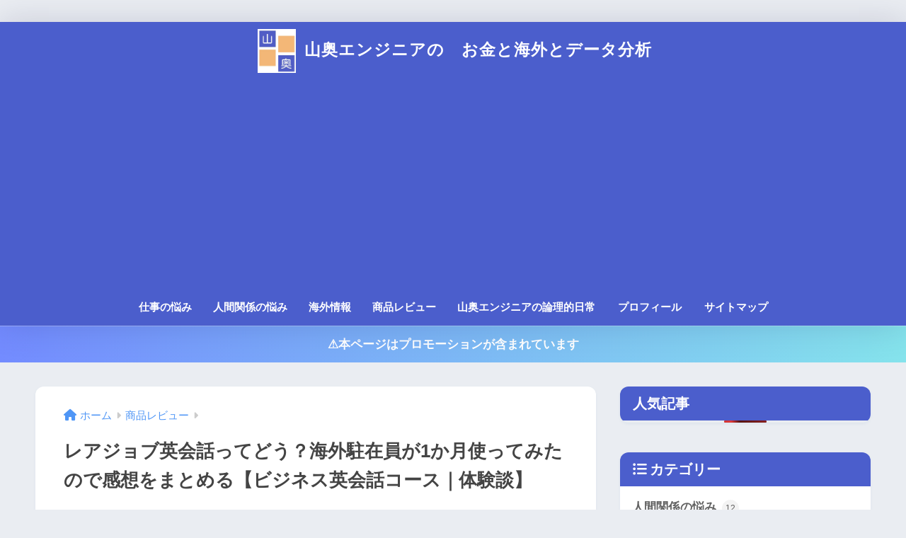

--- FILE ---
content_type: text/html; charset=UTF-8
request_url: https://hizuho-blog.com/rarejob/
body_size: 32988
content:
<!doctype html>
<html lang="ja">
<head>
  <meta charset="utf-8">
  <meta http-equiv="X-UA-Compatible" content="IE=edge">
  <meta name="HandheldFriendly" content="True">
  <meta name="MobileOptimized" content="320">
  <meta name="viewport" content="width=device-width, initial-scale=1, viewport-fit=cover"/>
  <meta name="msapplication-TileColor" content="#4b5ecc">
  <meta name="theme-color" content="#4b5ecc">
  <link rel="pingback" href="https://hizuho-blog.com/xmlrpc.php">
  <title>レアジョブ英会話ってどう？海外駐在員が1か月使ってみたので感想をまとめる【ビジネス英会話コース｜体験談】 | 山奥エンジニアの　お金と海外とデータ分析</title>
<style>
#wpadminbar #wp-admin-bar-wccp_free_top_button .ab-icon:before {
	content: "\f160";
	color: #02CA02;
	top: 3px;
}
#wpadminbar #wp-admin-bar-wccp_free_top_button .ab-icon {
	transform: rotate(45deg);
}
</style>
<meta name='robots' content='max-image-preview:large' />
	<style>img:is([sizes="auto" i], [sizes^="auto," i]) { contain-intrinsic-size: 3000px 1500px }</style>
	<link rel="alternate" type="application/rss+xml" title="山奥エンジニアの　お金と海外とデータ分析 &raquo; フィード" href="https://hizuho-blog.com/feed/" />
<link rel="alternate" type="application/rss+xml" title="山奥エンジニアの　お金と海外とデータ分析 &raquo; コメントフィード" href="https://hizuho-blog.com/comments/feed/" />
<script type="text/javascript" id="wpp-js" src="https://hizuho-blog.com/wp-content/plugins/wordpress-popular-posts/assets/js/wpp.min.js?ver=7.3.5" data-sampling="0" data-sampling-rate="100" data-api-url="https://hizuho-blog.com/wp-json/wordpress-popular-posts" data-post-id="6789" data-token="7eace5bff2" data-lang="0" data-debug="0"></script>
<link rel='stylesheet' id='sng-stylesheet-css' href='https://hizuho-blog.com/wp-content/themes/sango-theme/style.css?version=3.10.1' type='text/css' media='all' />
<link rel='stylesheet' id='sng-option-css' href='https://hizuho-blog.com/wp-content/themes/sango-theme/entry-option.css?version=3.10.1' type='text/css' media='all' />
<link rel='stylesheet' id='sng-old-css-css' href='https://hizuho-blog.com/wp-content/themes/sango-theme/style-old.css?version=3.10.1' type='text/css' media='all' />
<link rel='stylesheet' id='sango_theme_gutenberg-style-css' href='https://hizuho-blog.com/wp-content/themes/sango-theme/library/gutenberg/dist/build/style-blocks.css?version=3.10.1' type='text/css' media='all' />
<style id='sango_theme_gutenberg-style-inline-css' type='text/css'>
p.hh.hh5{/*見出し*/ margin:0em auto 0.5em auto !important;letter-spacing:0.1em;font-weight:bold;font-size:100%!important;padding:0.3em 0.4em;color:#333!important;background:none!important;border-bottom:#333 solid 2px!important}div.picup a.c_linkto img{/*おすすめ記事アイキャッチ*/ margin:0.5em!important;width:90%!important}div.newpst .longc_title{/*記事タイトル*/ font-size:120%!important}div.newpst a.c_linkto.longc_linkto:first-of-type:before{/*新着記事1つ目に「NEW」を出す*/ position:absolute;content:" NEW";/*好きな文字*/ display:inline-block;width:75px;height:27px;text-align:center;vertical-align:middle;background:#ffb36b;/*好きな色*/ font-size:11px;line-height:28px;color:#333;/*文字色*/ letter-spacing:3px;padding-left:3px;border-radius:0px}.red-bc{/*リンクボタン*/ background:#fff!important;color:#333;border:#333 solid 1px;font-size:90%!important}/*人気カテゴリー*/
ul.popcate{background:none!important;/*背景色が必要な場合はどうぞ*/ padding:0px!important;border:none!important;display:-webkit-flex;display:flex;margin:0 auto 0.5em 0!important}ul.popcate li{margin:0.5em;background:none!important;/*背景色が必要な場合はどうぞ*/ border:none!important;list-style:none;flex-basis:30%;text-align:center!important;letter-spacing:0.1em;font-weight:bold}ul.popcate a{height:150px;width:100px!important;color:#333!important;font-size:75%}ul.popcate a:hover{opacity:0.5;background:none;/*背景色が必要な場合はどうぞ*/}ul.popcate img{object-fit:cover;height:100px;width:100%!important;border-radius:5px}div.top-kanren .longc_img{/*画像の範囲*/ width:35%}div.top-kanren a.c_linkto.longc_linkto img{/*画像の大きさ*/ height:100px;width:100%;padding:2px;background:#fff;object-fit:cover;/*11月1日追記*/}div.top-kanren .sng-link-time{/*日付消す*/ display:none}div.top-kanren .longc_title{color:#333;letter-spacing:0.5px;font-weight:bold}@media only screen and (max-width:480px){/*モバイルでの見え方*/
div.top-kanren .c_linkto{display:flex}div.top-kanren .c_linkto .c_linkto_text{max-width:60%;font-size:85%;padding-top:8px}div.top-kanren .longc_img{/*画像の範囲*/ width:40%!important}}:root{--sgb-main-color:#4b5ecc;--sgb-pastel-color:#edf6ff;--sgb-accent-color:#ffb36b;--sgb-widget-title-color:#ffffff;--sgb-widget-title-bg-color:#4b5ecc;--sgb-bg-color:#eaedf2;--wp--preset--color--sango-main:var(--sgb-main-color);--wp--preset--color--sango-pastel:var(--sgb-pastel-color);--wp--preset--color--sango-accent:var(--sgb-accent-color)}
</style>
<link rel='stylesheet' id='wp-block-library-css' href='https://hizuho-blog.com/wp-includes/css/dist/block-library/style.min.css?ver=6.8.3' type='text/css' media='all' />
<style id='global-styles-inline-css' type='text/css'>
:root{--wp--preset--aspect-ratio--square: 1;--wp--preset--aspect-ratio--4-3: 4/3;--wp--preset--aspect-ratio--3-4: 3/4;--wp--preset--aspect-ratio--3-2: 3/2;--wp--preset--aspect-ratio--2-3: 2/3;--wp--preset--aspect-ratio--16-9: 16/9;--wp--preset--aspect-ratio--9-16: 9/16;--wp--preset--color--black: #000000;--wp--preset--color--cyan-bluish-gray: #abb8c3;--wp--preset--color--white: #ffffff;--wp--preset--color--pale-pink: #f78da7;--wp--preset--color--vivid-red: #cf2e2e;--wp--preset--color--luminous-vivid-orange: #ff6900;--wp--preset--color--luminous-vivid-amber: #fcb900;--wp--preset--color--light-green-cyan: #7bdcb5;--wp--preset--color--vivid-green-cyan: #00d084;--wp--preset--color--pale-cyan-blue: #8ed1fc;--wp--preset--color--vivid-cyan-blue: #0693e3;--wp--preset--color--vivid-purple: #9b51e0;--wp--preset--color--sango-main: var(--sgb-main-color);--wp--preset--color--sango-pastel: var(--sgb-pastel-color);--wp--preset--color--sango-accent: var(--sgb-accent-color);--wp--preset--color--sango-blue: #009EF3;--wp--preset--color--sango-orange: #ffb36b;--wp--preset--color--sango-red: #f88080;--wp--preset--color--sango-green: #90d581;--wp--preset--color--sango-black: #333;--wp--preset--color--sango-gray: gray;--wp--preset--color--sango-silver: whitesmoke;--wp--preset--color--sango-light-blue: #b4e0fa;--wp--preset--color--sango-light-red: #ffebeb;--wp--preset--color--sango-light-orange: #fff9e6;--wp--preset--color--custom-1: #4b5ecc;--wp--preset--gradient--vivid-cyan-blue-to-vivid-purple: linear-gradient(135deg,rgba(6,147,227,1) 0%,rgb(155,81,224) 100%);--wp--preset--gradient--light-green-cyan-to-vivid-green-cyan: linear-gradient(135deg,rgb(122,220,180) 0%,rgb(0,208,130) 100%);--wp--preset--gradient--luminous-vivid-amber-to-luminous-vivid-orange: linear-gradient(135deg,rgba(252,185,0,1) 0%,rgba(255,105,0,1) 100%);--wp--preset--gradient--luminous-vivid-orange-to-vivid-red: linear-gradient(135deg,rgba(255,105,0,1) 0%,rgb(207,46,46) 100%);--wp--preset--gradient--very-light-gray-to-cyan-bluish-gray: linear-gradient(135deg,rgb(238,238,238) 0%,rgb(169,184,195) 100%);--wp--preset--gradient--cool-to-warm-spectrum: linear-gradient(135deg,rgb(74,234,220) 0%,rgb(151,120,209) 20%,rgb(207,42,186) 40%,rgb(238,44,130) 60%,rgb(251,105,98) 80%,rgb(254,248,76) 100%);--wp--preset--gradient--blush-light-purple: linear-gradient(135deg,rgb(255,206,236) 0%,rgb(152,150,240) 100%);--wp--preset--gradient--blush-bordeaux: linear-gradient(135deg,rgb(254,205,165) 0%,rgb(254,45,45) 50%,rgb(107,0,62) 100%);--wp--preset--gradient--luminous-dusk: linear-gradient(135deg,rgb(255,203,112) 0%,rgb(199,81,192) 50%,rgb(65,88,208) 100%);--wp--preset--gradient--pale-ocean: linear-gradient(135deg,rgb(255,245,203) 0%,rgb(182,227,212) 50%,rgb(51,167,181) 100%);--wp--preset--gradient--electric-grass: linear-gradient(135deg,rgb(202,248,128) 0%,rgb(113,206,126) 100%);--wp--preset--gradient--midnight: linear-gradient(135deg,rgb(2,3,129) 0%,rgb(40,116,252) 100%);--wp--preset--font-size--small: 13px;--wp--preset--font-size--medium: 20px;--wp--preset--font-size--large: 36px;--wp--preset--font-size--x-large: 42px;--wp--preset--font-family--default: "Helvetica", "Arial", "Hiragino Kaku Gothic ProN", "Hiragino Sans", YuGothic, "Yu Gothic", "メイリオ", Meiryo, sans-serif;--wp--preset--font-family--notosans: "Noto Sans JP", var(--wp--preset--font-family--default);--wp--preset--font-family--mplusrounded: "M PLUS Rounded 1c", var(--wp--preset--font-family--default);--wp--preset--font-family--dfont: "Quicksand", var(--wp--preset--font-family--default);--wp--preset--spacing--20: 0.44rem;--wp--preset--spacing--30: 0.67rem;--wp--preset--spacing--40: 1rem;--wp--preset--spacing--50: 1.5rem;--wp--preset--spacing--60: 2.25rem;--wp--preset--spacing--70: 3.38rem;--wp--preset--spacing--80: 5.06rem;--wp--preset--shadow--natural: 6px 6px 9px rgba(0, 0, 0, 0.2);--wp--preset--shadow--deep: 12px 12px 50px rgba(0, 0, 0, 0.4);--wp--preset--shadow--sharp: 6px 6px 0px rgba(0, 0, 0, 0.2);--wp--preset--shadow--outlined: 6px 6px 0px -3px rgba(255, 255, 255, 1), 6px 6px rgba(0, 0, 0, 1);--wp--preset--shadow--crisp: 6px 6px 0px rgba(0, 0, 0, 1);--wp--custom--wrap--width: 92%;--wp--custom--wrap--default-width: 800px;--wp--custom--wrap--content-width: 1180px;--wp--custom--wrap--max-width: var(--wp--custom--wrap--content-width);--wp--custom--wrap--side: 30%;--wp--custom--wrap--gap: 2em;--wp--custom--wrap--mobile--padding: 15px;--wp--custom--shadow--large: 0 15px 30px -7px rgba(0, 12, 66, 0.15 );--wp--custom--shadow--large-hover: 0 40px 50px -15px rgba(0, 12, 66, 0.2 );--wp--custom--shadow--medium: 0 6px 13px -3px rgba(0, 12, 66, 0.1), 0 0px 1px rgba(0,30,100, 0.1 );--wp--custom--shadow--medium-hover: 0 12px 45px -9px rgb(0 0 0 / 23%);--wp--custom--shadow--solid: 0 1px 2px 0 rgba(24, 44, 84, 0.1), 0 1px 3px 1px rgba(24, 44, 84, 0.1);--wp--custom--shadow--solid-hover: 0 2px 4px 0 rgba(24, 44, 84, 0.1), 0 2px 8px 0 rgba(24, 44, 84, 0.1);--wp--custom--shadow--small: 0 2px 4px #4385bb12;--wp--custom--rounded--medium: 12px;--wp--custom--rounded--small: 6px;--wp--custom--widget--padding-horizontal: 18px;--wp--custom--widget--padding-vertical: 6px;--wp--custom--widget--icon-margin: 6px;--wp--custom--widget--gap: 2.5em;--wp--custom--entry--gap: 1.5rem;--wp--custom--entry--gap-mobile: 1rem;--wp--custom--entry--border-color: #eaedf2;--wp--custom--animation--fade-in: fadeIn 0.7s ease 0s 1 normal;--wp--custom--animation--header: fadeHeader 1s ease 0s 1 normal;--wp--custom--transition--default: 0.3s ease-in-out;--wp--custom--totop--opacity: 0.6;--wp--custom--totop--right: 18px;--wp--custom--totop--bottom: 20px;--wp--custom--totop--mobile--right: 15px;--wp--custom--totop--mobile--bottom: 10px;--wp--custom--toc--button--opacity: 0.6;--wp--custom--footer--column-gap: 40px;}:root { --wp--style--global--content-size: 900px;--wp--style--global--wide-size: 980px; }:where(body) { margin: 0; }.wp-site-blocks > .alignleft { float: left; margin-right: 2em; }.wp-site-blocks > .alignright { float: right; margin-left: 2em; }.wp-site-blocks > .aligncenter { justify-content: center; margin-left: auto; margin-right: auto; }:where(.wp-site-blocks) > * { margin-block-start: 1.5rem; margin-block-end: 0; }:where(.wp-site-blocks) > :first-child { margin-block-start: 0; }:where(.wp-site-blocks) > :last-child { margin-block-end: 0; }:root { --wp--style--block-gap: 1.5rem; }:root :where(.is-layout-flow) > :first-child{margin-block-start: 0;}:root :where(.is-layout-flow) > :last-child{margin-block-end: 0;}:root :where(.is-layout-flow) > *{margin-block-start: 1.5rem;margin-block-end: 0;}:root :where(.is-layout-constrained) > :first-child{margin-block-start: 0;}:root :where(.is-layout-constrained) > :last-child{margin-block-end: 0;}:root :where(.is-layout-constrained) > *{margin-block-start: 1.5rem;margin-block-end: 0;}:root :where(.is-layout-flex){gap: 1.5rem;}:root :where(.is-layout-grid){gap: 1.5rem;}.is-layout-flow > .alignleft{float: left;margin-inline-start: 0;margin-inline-end: 2em;}.is-layout-flow > .alignright{float: right;margin-inline-start: 2em;margin-inline-end: 0;}.is-layout-flow > .aligncenter{margin-left: auto !important;margin-right: auto !important;}.is-layout-constrained > .alignleft{float: left;margin-inline-start: 0;margin-inline-end: 2em;}.is-layout-constrained > .alignright{float: right;margin-inline-start: 2em;margin-inline-end: 0;}.is-layout-constrained > .aligncenter{margin-left: auto !important;margin-right: auto !important;}.is-layout-constrained > :where(:not(.alignleft):not(.alignright):not(.alignfull)){max-width: var(--wp--style--global--content-size);margin-left: auto !important;margin-right: auto !important;}.is-layout-constrained > .alignwide{max-width: var(--wp--style--global--wide-size);}body .is-layout-flex{display: flex;}.is-layout-flex{flex-wrap: wrap;align-items: center;}.is-layout-flex > :is(*, div){margin: 0;}body .is-layout-grid{display: grid;}.is-layout-grid > :is(*, div){margin: 0;}body{font-family: var(--sgb-font-family);padding-top: 0px;padding-right: 0px;padding-bottom: 0px;padding-left: 0px;}a:where(:not(.wp-element-button)){text-decoration: underline;}:root :where(.wp-element-button, .wp-block-button__link){background-color: #32373c;border-width: 0;color: #fff;font-family: inherit;font-size: inherit;line-height: inherit;padding: calc(0.667em + 2px) calc(1.333em + 2px);text-decoration: none;}.has-black-color{color: var(--wp--preset--color--black) !important;}.has-cyan-bluish-gray-color{color: var(--wp--preset--color--cyan-bluish-gray) !important;}.has-white-color{color: var(--wp--preset--color--white) !important;}.has-pale-pink-color{color: var(--wp--preset--color--pale-pink) !important;}.has-vivid-red-color{color: var(--wp--preset--color--vivid-red) !important;}.has-luminous-vivid-orange-color{color: var(--wp--preset--color--luminous-vivid-orange) !important;}.has-luminous-vivid-amber-color{color: var(--wp--preset--color--luminous-vivid-amber) !important;}.has-light-green-cyan-color{color: var(--wp--preset--color--light-green-cyan) !important;}.has-vivid-green-cyan-color{color: var(--wp--preset--color--vivid-green-cyan) !important;}.has-pale-cyan-blue-color{color: var(--wp--preset--color--pale-cyan-blue) !important;}.has-vivid-cyan-blue-color{color: var(--wp--preset--color--vivid-cyan-blue) !important;}.has-vivid-purple-color{color: var(--wp--preset--color--vivid-purple) !important;}.has-sango-main-color{color: var(--wp--preset--color--sango-main) !important;}.has-sango-pastel-color{color: var(--wp--preset--color--sango-pastel) !important;}.has-sango-accent-color{color: var(--wp--preset--color--sango-accent) !important;}.has-sango-blue-color{color: var(--wp--preset--color--sango-blue) !important;}.has-sango-orange-color{color: var(--wp--preset--color--sango-orange) !important;}.has-sango-red-color{color: var(--wp--preset--color--sango-red) !important;}.has-sango-green-color{color: var(--wp--preset--color--sango-green) !important;}.has-sango-black-color{color: var(--wp--preset--color--sango-black) !important;}.has-sango-gray-color{color: var(--wp--preset--color--sango-gray) !important;}.has-sango-silver-color{color: var(--wp--preset--color--sango-silver) !important;}.has-sango-light-blue-color{color: var(--wp--preset--color--sango-light-blue) !important;}.has-sango-light-red-color{color: var(--wp--preset--color--sango-light-red) !important;}.has-sango-light-orange-color{color: var(--wp--preset--color--sango-light-orange) !important;}.has-custom-1-color{color: var(--wp--preset--color--custom-1) !important;}.has-black-background-color{background-color: var(--wp--preset--color--black) !important;}.has-cyan-bluish-gray-background-color{background-color: var(--wp--preset--color--cyan-bluish-gray) !important;}.has-white-background-color{background-color: var(--wp--preset--color--white) !important;}.has-pale-pink-background-color{background-color: var(--wp--preset--color--pale-pink) !important;}.has-vivid-red-background-color{background-color: var(--wp--preset--color--vivid-red) !important;}.has-luminous-vivid-orange-background-color{background-color: var(--wp--preset--color--luminous-vivid-orange) !important;}.has-luminous-vivid-amber-background-color{background-color: var(--wp--preset--color--luminous-vivid-amber) !important;}.has-light-green-cyan-background-color{background-color: var(--wp--preset--color--light-green-cyan) !important;}.has-vivid-green-cyan-background-color{background-color: var(--wp--preset--color--vivid-green-cyan) !important;}.has-pale-cyan-blue-background-color{background-color: var(--wp--preset--color--pale-cyan-blue) !important;}.has-vivid-cyan-blue-background-color{background-color: var(--wp--preset--color--vivid-cyan-blue) !important;}.has-vivid-purple-background-color{background-color: var(--wp--preset--color--vivid-purple) !important;}.has-sango-main-background-color{background-color: var(--wp--preset--color--sango-main) !important;}.has-sango-pastel-background-color{background-color: var(--wp--preset--color--sango-pastel) !important;}.has-sango-accent-background-color{background-color: var(--wp--preset--color--sango-accent) !important;}.has-sango-blue-background-color{background-color: var(--wp--preset--color--sango-blue) !important;}.has-sango-orange-background-color{background-color: var(--wp--preset--color--sango-orange) !important;}.has-sango-red-background-color{background-color: var(--wp--preset--color--sango-red) !important;}.has-sango-green-background-color{background-color: var(--wp--preset--color--sango-green) !important;}.has-sango-black-background-color{background-color: var(--wp--preset--color--sango-black) !important;}.has-sango-gray-background-color{background-color: var(--wp--preset--color--sango-gray) !important;}.has-sango-silver-background-color{background-color: var(--wp--preset--color--sango-silver) !important;}.has-sango-light-blue-background-color{background-color: var(--wp--preset--color--sango-light-blue) !important;}.has-sango-light-red-background-color{background-color: var(--wp--preset--color--sango-light-red) !important;}.has-sango-light-orange-background-color{background-color: var(--wp--preset--color--sango-light-orange) !important;}.has-custom-1-background-color{background-color: var(--wp--preset--color--custom-1) !important;}.has-black-border-color{border-color: var(--wp--preset--color--black) !important;}.has-cyan-bluish-gray-border-color{border-color: var(--wp--preset--color--cyan-bluish-gray) !important;}.has-white-border-color{border-color: var(--wp--preset--color--white) !important;}.has-pale-pink-border-color{border-color: var(--wp--preset--color--pale-pink) !important;}.has-vivid-red-border-color{border-color: var(--wp--preset--color--vivid-red) !important;}.has-luminous-vivid-orange-border-color{border-color: var(--wp--preset--color--luminous-vivid-orange) !important;}.has-luminous-vivid-amber-border-color{border-color: var(--wp--preset--color--luminous-vivid-amber) !important;}.has-light-green-cyan-border-color{border-color: var(--wp--preset--color--light-green-cyan) !important;}.has-vivid-green-cyan-border-color{border-color: var(--wp--preset--color--vivid-green-cyan) !important;}.has-pale-cyan-blue-border-color{border-color: var(--wp--preset--color--pale-cyan-blue) !important;}.has-vivid-cyan-blue-border-color{border-color: var(--wp--preset--color--vivid-cyan-blue) !important;}.has-vivid-purple-border-color{border-color: var(--wp--preset--color--vivid-purple) !important;}.has-sango-main-border-color{border-color: var(--wp--preset--color--sango-main) !important;}.has-sango-pastel-border-color{border-color: var(--wp--preset--color--sango-pastel) !important;}.has-sango-accent-border-color{border-color: var(--wp--preset--color--sango-accent) !important;}.has-sango-blue-border-color{border-color: var(--wp--preset--color--sango-blue) !important;}.has-sango-orange-border-color{border-color: var(--wp--preset--color--sango-orange) !important;}.has-sango-red-border-color{border-color: var(--wp--preset--color--sango-red) !important;}.has-sango-green-border-color{border-color: var(--wp--preset--color--sango-green) !important;}.has-sango-black-border-color{border-color: var(--wp--preset--color--sango-black) !important;}.has-sango-gray-border-color{border-color: var(--wp--preset--color--sango-gray) !important;}.has-sango-silver-border-color{border-color: var(--wp--preset--color--sango-silver) !important;}.has-sango-light-blue-border-color{border-color: var(--wp--preset--color--sango-light-blue) !important;}.has-sango-light-red-border-color{border-color: var(--wp--preset--color--sango-light-red) !important;}.has-sango-light-orange-border-color{border-color: var(--wp--preset--color--sango-light-orange) !important;}.has-custom-1-border-color{border-color: var(--wp--preset--color--custom-1) !important;}.has-vivid-cyan-blue-to-vivid-purple-gradient-background{background: var(--wp--preset--gradient--vivid-cyan-blue-to-vivid-purple) !important;}.has-light-green-cyan-to-vivid-green-cyan-gradient-background{background: var(--wp--preset--gradient--light-green-cyan-to-vivid-green-cyan) !important;}.has-luminous-vivid-amber-to-luminous-vivid-orange-gradient-background{background: var(--wp--preset--gradient--luminous-vivid-amber-to-luminous-vivid-orange) !important;}.has-luminous-vivid-orange-to-vivid-red-gradient-background{background: var(--wp--preset--gradient--luminous-vivid-orange-to-vivid-red) !important;}.has-very-light-gray-to-cyan-bluish-gray-gradient-background{background: var(--wp--preset--gradient--very-light-gray-to-cyan-bluish-gray) !important;}.has-cool-to-warm-spectrum-gradient-background{background: var(--wp--preset--gradient--cool-to-warm-spectrum) !important;}.has-blush-light-purple-gradient-background{background: var(--wp--preset--gradient--blush-light-purple) !important;}.has-blush-bordeaux-gradient-background{background: var(--wp--preset--gradient--blush-bordeaux) !important;}.has-luminous-dusk-gradient-background{background: var(--wp--preset--gradient--luminous-dusk) !important;}.has-pale-ocean-gradient-background{background: var(--wp--preset--gradient--pale-ocean) !important;}.has-electric-grass-gradient-background{background: var(--wp--preset--gradient--electric-grass) !important;}.has-midnight-gradient-background{background: var(--wp--preset--gradient--midnight) !important;}.has-small-font-size{font-size: var(--wp--preset--font-size--small) !important;}.has-medium-font-size{font-size: var(--wp--preset--font-size--medium) !important;}.has-large-font-size{font-size: var(--wp--preset--font-size--large) !important;}.has-x-large-font-size{font-size: var(--wp--preset--font-size--x-large) !important;}.has-default-font-family{font-family: var(--wp--preset--font-family--default) !important;}.has-notosans-font-family{font-family: var(--wp--preset--font-family--notosans) !important;}.has-mplusrounded-font-family{font-family: var(--wp--preset--font-family--mplusrounded) !important;}.has-dfont-font-family{font-family: var(--wp--preset--font-family--dfont) !important;}
:root :where(.wp-block-button .wp-block-button__link){background-color: var(--wp--preset--color--sango-main);border-radius: var(--wp--custom--rounded--medium);color: #fff;font-size: 18px;font-weight: 600;padding-top: 0.4em;padding-right: 1.3em;padding-bottom: 0.4em;padding-left: 1.3em;}
:root :where(.wp-block-pullquote){font-size: 1.5em;line-height: 1.6;}
</style>
<link rel='stylesheet' id='contact-form-7-css' href='https://hizuho-blog.com/wp-content/plugins/contact-form-7/includes/css/styles.css' type='text/css' media='all' />
<link rel='stylesheet' id='wordpress-popular-posts-css-css' href='https://hizuho-blog.com/wp-content/plugins/wordpress-popular-posts/assets/css/wpp.css' type='text/css' media='all' />
<link rel='stylesheet' id='child-style-css' href='https://hizuho-blog.com/wp-content/themes/sango-theme-child/style.css' type='text/css' media='all' />
<link rel='stylesheet' id='jquery.lightbox.min.css-css' href='https://hizuho-blog.com/wp-content/plugins/wp-jquery-lightbox/lightboxes/wp-jquery-lightbox/styles/lightbox.min.css' type='text/css' media='all' />
<link rel='stylesheet' id='jqlb-overrides-css' href='https://hizuho-blog.com/wp-content/plugins/wp-jquery-lightbox/lightboxes/wp-jquery-lightbox/styles/overrides.css' type='text/css' media='all' />
<style id='jqlb-overrides-inline-css' type='text/css'>

			#outerImageContainer {
				box-shadow: 0 0 4px 2px rgba(0,0,0,.2);
			}
			#imageContainer{
				padding: 6px;
			}
			#imageDataContainer {
				box-shadow: none;
				z-index: auto;
			}
			#prevArrow,
			#nextArrow{
				background-color: rgba(255,255,255,.7;
				color: #000000;
			}
</style>
<link rel="https://api.w.org/" href="https://hizuho-blog.com/wp-json/" /><link rel="alternate" title="JSON" type="application/json" href="https://hizuho-blog.com/wp-json/wp/v2/posts/6789" /><link rel="EditURI" type="application/rsd+xml" title="RSD" href="https://hizuho-blog.com/xmlrpc.php?rsd" />
<link rel="canonical" href="https://hizuho-blog.com/rarejob/" />
<link rel='shortlink' href='https://hizuho-blog.com/?p=6789' />
<link rel="alternate" title="oEmbed (JSON)" type="application/json+oembed" href="https://hizuho-blog.com/wp-json/oembed/1.0/embed?url=https%3A%2F%2Fhizuho-blog.com%2Frarejob%2F" />
<link rel="alternate" title="oEmbed (XML)" type="text/xml+oembed" href="https://hizuho-blog.com/wp-json/oembed/1.0/embed?url=https%3A%2F%2Fhizuho-blog.com%2Frarejob%2F&#038;format=xml" />
<link rel="alternate" type="application/rss+xml" title="山奥エンジニアの　お金と海外とデータ分析 &raquo; Google Image Sitemap" href="https://hizuho-blog.com/feed/googleimagesitemap/" />
<link rel="alternate" type="application/rss+xml" title="山奥エンジニアの　お金と海外とデータ分析 &raquo; Google Video Sitemap" href="https://hizuho-blog.com/feed/googlevideossitemap/" />
<script id="wpcp_disable_selection" type="text/javascript">
var image_save_msg='You are not allowed to save images!';
	var no_menu_msg='Context Menu disabled!';
	var smessage = "Content is protected !!";

function disableEnterKey(e)
{
	var elemtype = e.target.tagName;
	
	elemtype = elemtype.toUpperCase();
	
	if (elemtype == "TEXT" || elemtype == "TEXTAREA" || elemtype == "INPUT" || elemtype == "PASSWORD" || elemtype == "SELECT" || elemtype == "OPTION" || elemtype == "EMBED")
	{
		elemtype = 'TEXT';
	}
	
	if (e.ctrlKey){
     var key;
     if(window.event)
          key = window.event.keyCode;     //IE
     else
          key = e.which;     //firefox (97)
    //if (key != 17) alert(key);
     if (elemtype!= 'TEXT' && (key == 97 || key == 65 || key == 67 || key == 99 || key == 88 || key == 120 || key == 26 || key == 85  || key == 86 || key == 83 || key == 43 || key == 73))
     {
		if(wccp_free_iscontenteditable(e)) return true;
		show_wpcp_message('You are not allowed to copy content or view source');
		return false;
     }else
     	return true;
     }
}


/*For contenteditable tags*/
function wccp_free_iscontenteditable(e)
{
	var e = e || window.event; // also there is no e.target property in IE. instead IE uses window.event.srcElement
  	
	var target = e.target || e.srcElement;

	var elemtype = e.target.nodeName;
	
	elemtype = elemtype.toUpperCase();
	
	var iscontenteditable = "false";
		
	if(typeof target.getAttribute!="undefined" ) iscontenteditable = target.getAttribute("contenteditable"); // Return true or false as string
	
	var iscontenteditable2 = false;
	
	if(typeof target.isContentEditable!="undefined" ) iscontenteditable2 = target.isContentEditable; // Return true or false as boolean

	if(target.parentElement.isContentEditable) iscontenteditable2 = true;
	
	if (iscontenteditable == "true" || iscontenteditable2 == true)
	{
		if(typeof target.style!="undefined" ) target.style.cursor = "text";
		
		return true;
	}
}

////////////////////////////////////
function disable_copy(e)
{	
	var e = e || window.event; // also there is no e.target property in IE. instead IE uses window.event.srcElement
	
	var elemtype = e.target.tagName;
	
	elemtype = elemtype.toUpperCase();
	
	if (elemtype == "TEXT" || elemtype == "TEXTAREA" || elemtype == "INPUT" || elemtype == "PASSWORD" || elemtype == "SELECT" || elemtype == "OPTION" || elemtype == "EMBED")
	{
		elemtype = 'TEXT';
	}
	
	if(wccp_free_iscontenteditable(e)) return true;
	
	var isSafari = /Safari/.test(navigator.userAgent) && /Apple Computer/.test(navigator.vendor);
	
	var checker_IMG = '';
	if (elemtype == "IMG" && checker_IMG == 'checked' && e.detail >= 2) {show_wpcp_message(alertMsg_IMG);return false;}
	if (elemtype != "TEXT")
	{
		if (smessage !== "" && e.detail == 2)
			show_wpcp_message(smessage);
		
		if (isSafari)
			return true;
		else
			return false;
	}	
}

//////////////////////////////////////////
function disable_copy_ie()
{
	var e = e || window.event;
	var elemtype = window.event.srcElement.nodeName;
	elemtype = elemtype.toUpperCase();
	if(wccp_free_iscontenteditable(e)) return true;
	if (elemtype == "IMG") {show_wpcp_message(alertMsg_IMG);return false;}
	if (elemtype != "TEXT" && elemtype != "TEXTAREA" && elemtype != "INPUT" && elemtype != "PASSWORD" && elemtype != "SELECT" && elemtype != "OPTION" && elemtype != "EMBED")
	{
		return false;
	}
}	
function reEnable()
{
	return true;
}
document.onkeydown = disableEnterKey;
document.onselectstart = disable_copy_ie;
if(navigator.userAgent.indexOf('MSIE')==-1)
{
	document.onmousedown = disable_copy;
	document.onclick = reEnable;
}
function disableSelection(target)
{
    //For IE This code will work
    if (typeof target.onselectstart!="undefined")
    target.onselectstart = disable_copy_ie;
    
    //For Firefox This code will work
    else if (typeof target.style.MozUserSelect!="undefined")
    {target.style.MozUserSelect="none";}
    
    //All other  (ie: Opera) This code will work
    else
    target.onmousedown=function(){return false}
    target.style.cursor = "default";
}
//Calling the JS function directly just after body load
window.onload = function(){disableSelection(document.body);};

//////////////////special for safari Start////////////////
var onlongtouch;
var timer;
var touchduration = 1000; //length of time we want the user to touch before we do something

var elemtype = "";
function touchstart(e) {
	var e = e || window.event;
  // also there is no e.target property in IE.
  // instead IE uses window.event.srcElement
  	var target = e.target || e.srcElement;
	
	elemtype = window.event.srcElement.nodeName;
	
	elemtype = elemtype.toUpperCase();
	
	if(!wccp_pro_is_passive()) e.preventDefault();
	if (!timer) {
		timer = setTimeout(onlongtouch, touchduration);
	}
}

function touchend() {
    //stops short touches from firing the event
    if (timer) {
        clearTimeout(timer);
        timer = null;
    }
	onlongtouch();
}

onlongtouch = function(e) { //this will clear the current selection if anything selected
	
	if (elemtype != "TEXT" && elemtype != "TEXTAREA" && elemtype != "INPUT" && elemtype != "PASSWORD" && elemtype != "SELECT" && elemtype != "EMBED" && elemtype != "OPTION")	
	{
		if (window.getSelection) {
			if (window.getSelection().empty) {  // Chrome
			window.getSelection().empty();
			} else if (window.getSelection().removeAllRanges) {  // Firefox
			window.getSelection().removeAllRanges();
			}
		} else if (document.selection) {  // IE?
			document.selection.empty();
		}
		return false;
	}
};

document.addEventListener("DOMContentLoaded", function(event) { 
    window.addEventListener("touchstart", touchstart, false);
    window.addEventListener("touchend", touchend, false);
});

function wccp_pro_is_passive() {

  var cold = false,
  hike = function() {};

  try {
	  const object1 = {};
  var aid = Object.defineProperty(object1, 'passive', {
  get() {cold = true}
  });
  window.addEventListener('test', hike, aid);
  window.removeEventListener('test', hike, aid);
  } catch (e) {}

  return cold;
}
/*special for safari End*/
</script>
<script id="wpcp_disable_Right_Click" type="text/javascript">
document.ondragstart = function() { return false;}
	function nocontext(e) {
	   return false;
	}
	document.oncontextmenu = nocontext;
</script>
<style>
.unselectable
{
-moz-user-select:none;
-webkit-user-select:none;
cursor: default;
}
html
{
-webkit-touch-callout: none;
-webkit-user-select: none;
-khtml-user-select: none;
-moz-user-select: none;
-ms-user-select: none;
user-select: none;
-webkit-tap-highlight-color: rgba(0,0,0,0);
}
</style>
<script id="wpcp_css_disable_selection" type="text/javascript">
var e = document.getElementsByTagName('body')[0];
if(e)
{
	e.setAttribute('unselectable',"on");
}
</script>
<script type="text/javascript" src="https://hizuho-blog.com/wp-includes/js/jquery/jquery.min.js?ver=3.7.1" id="jquery-core-js"></script>
<script type="text/javascript" defer='defer' src="https://hizuho-blog.com/wp-includes/js/jquery/jquery-migrate.min.js?ver=3.4.1" id="jquery-migrate-js"></script>
            <style id="wpp-loading-animation-styles">@-webkit-keyframes bgslide{from{background-position-x:0}to{background-position-x:-200%}}@keyframes bgslide{from{background-position-x:0}to{background-position-x:-200%}}.wpp-widget-block-placeholder,.wpp-shortcode-placeholder{margin:0 auto;width:60px;height:3px;background:#dd3737;background:linear-gradient(90deg,#dd3737 0%,#571313 10%,#dd3737 100%);background-size:200% auto;border-radius:3px;-webkit-animation:bgslide 1s infinite linear;animation:bgslide 1s infinite linear}</style>
            <meta name="robots" content="noindex,follow" /><meta property="og:title" content="レアジョブ英会話ってどう？海外駐在員が1か月使ってみたので感想をまとめる【ビジネス英会話コース｜体験談】" />
<meta property="og:description" content="かどいちと言います。ドイツで海外駐在員として働いています。 オンライン英会話を検討している人にとって、まず選択肢に入るのがレアジョブ英会話では無いでしょうか？ 業界最多クラスの講師数やリーズナブルな価格設定が売りで、色ん ... " />
<meta property="og:type" content="article" />
<meta property="og:url" content="https://hizuho-blog.com/rarejob/" />
<meta property="og:image" content="https://hizuho-blog.com/wp-content/uploads/2021/05/デフォルトサムネイル.jpg" />
<meta name="thumbnail" content="https://hizuho-blog.com/wp-content/uploads/2021/05/デフォルトサムネイル.jpg" />
<meta property="og:site_name" content="山奥エンジニアの　お金と海外とデータ分析" />
<meta name="twitter:card" content="summary_large_image" />
<?php if( !is_user_logged_in() ) : ?>
<!-- Global site tag (gtag.js) - Google Analytics -->
<script async src="https://www.googletagmanager.com/gtag/js?id=G-P7WB7BQ2JT"></script>
<script>
  window.dataLayer = window.dataLayer || [];
  function gtag(){dataLayer.push(arguments);}
  gtag('js', new Date());

  gtag('config', 'G-P7WB7BQ2JT');
  gtag('config', 'UA-192241906-1');
</script>
<?php endif; ?>

<meta name="viewport" content="width=device-width,initial-scale=1.0"><script async src="https://pagead2.googlesyndication.com/pagead/js/adsbygoogle.js?client=ca-pub-3010694779854867"
     crossorigin="anonymous"></script><link rel="icon" href="https://hizuho-blog.com/wp-content/uploads/2021/08/cropped-ブログロゴ2-e1628434605726-32x32.jpg" sizes="32x32" />
<link rel="icon" href="https://hizuho-blog.com/wp-content/uploads/2021/08/cropped-ブログロゴ2-e1628434605726-192x192.jpg" sizes="192x192" />
<link rel="apple-touch-icon" href="https://hizuho-blog.com/wp-content/uploads/2021/08/cropped-ブログロゴ2-e1628434605726-180x180.jpg" />
<meta name="msapplication-TileImage" content="https://hizuho-blog.com/wp-content/uploads/2021/08/cropped-ブログロゴ2-e1628434605726-270x270.jpg" />
		<style type="text/css" id="wp-custom-css">
			.grecaptcha-badge { visibility: hidden; }reCAPTCHA

.box6 {
  margin: 2em 0;
  padding: 1.5em 1em;
  border: dashed 2px #4b5ecc;
  background: #edf6ff;
}

.box13 {
  margin: 2em 0;
  padding: 1.5em 1em;
  border-bottom: solid 6px #bbc3ea;
  border-radius: 9px;
  background: #4b5ecc;
  box-shadow: 0 2px 3px rgba(0, 0, 0, 0.22);
  color: #fff;
  font-weight: bold;
}

.box28 .box-title {
  display: inline-block;
  line-height: 1.5;
  padding: 5px 9px 3px;
  border-radius: 5px 5px 0 0;
  background: #1ea31a;
  color: #fff;
  font-size: 17px;
}

.box28 .box-content {
  padding: 1.3em 1em;
  border: solid 3px #1ea31a;
}
.box30 .box-title,
.box31 .box-title,
.box32 .box-title,
.box33 .box-title {
  margin: 0 -15px 15px;
  padding: 8px 4px;
  background: #4b5ecc;
  color: #fff;
  font-size: 1.2em;
  text-align: center;
  line-height: 1.5;
}
.box5 {
  margin: 2em 0;
  padding: 1.5em 1em;
  border: double 5px #4b5ecc;
  color: #474747;
}

body{
  color: #444;
}

blockquote::before {
    display: none;
}

blockquote::after {
    display: none;
}

.entry-content h2:not(.sgb-heading)  {
  margin-bottom: 0.375em;
  padding: 0.5em 0.5em;/*上下の余白*/
  border-left: solid 4.5px #4b5ecc;/*左線*/
	background: #edf6ff
}

.entry-content h3:not(.sgb-heading) {
  margin-bottom: 0.375em;
  padding: 0.5em 0.5em;/*上下の余白*/
	border-bottom: solid 1.5px #edf6ff;/*下線*/
}

.box26,
.box27 {
  margin: 2em 0;
  border: solid 3px #4b5ecc;
  border-radius: 8px;
}

.box26 .box-title,
.box27 .box-title {
  display: inline-block;
  position: relative;
  top: -14px;
  left: 10px;
  padding: 0 9px;
  margin: 0 7px;
  background: #fff;
  color: #4b5ecc;
  font-size: 19px;
  line-height: 1.4;
}

.box27 {
  border: solid 3px #ed5e5c;
}

.box27 .box-title {
  color: #ed5e5c;
}

.entry-content blockquote{
  display: inline-block;
  border:initial!important;
  font-size: .95em;
  padding: 2em 2.7em 1em 3.5em;
  color:#555; /*文字色*/
}
@media only screen and (max-width: 480px){
  .entry-content blockquote{
    padding: 1.7em 2em .7em 3.5em;
  }
}

.box4 {
  margin: 2em 0;
  padding: 1.5em 1em;
  border-top: solid 3px #4b5ecc;
  border-bottom: solid 3px #4b5ecc;
  background: #eef7ff;
  color: #474747;
}

/*--------------------------------------
  引用のデザインをかっこ付きに
--------------------------------------*/
.entry-content blockquote {
    box-sizing: border-box;
    position: relative;
    padding: 1em 1em 1em 3.5em;
    border: none;
}

.entry-content blockquote:before {
    font-style: italic;
    color: #eee!important;
    line-height: 2.3em;
    width: 2.4em;
    height: 3em;
    position: absolute;
    display: inline-block;
    border-left: solid 2px #eee;
    border-top: solid 2px #eee;
    top: 0;
    left: 0;
    padding-left: .6em;
}

.entry-content blockquote:after{
    content: '';
    width: 3em;
    height: 3em;
    position: absolute;
    display: inline-block;
    border-right: solid 2px #eee;
    border-bottom: solid 2px #eee;
    bottom: 0;
    right: 0;
}

.entry-content blockquote cite{
    text-align: left;
}

.entry-content blockquote cite a{
    color: #888;
    text-decoration: underline;
}
		</style>
		<style> a{color:#4f96f6}.header, .drawer__title{background-color:#4b5ecc}#logo a{color:#FFF}.desktop-nav li a , .mobile-nav li a, #drawer__open, .header-search__open, .drawer__title{color:#FFF}.drawer__title__close span, .drawer__title__close span:before{background:#FFF}.desktop-nav li:after{background:#FFF}.mobile-nav .current-menu-item{border-bottom-color:#FFF}.widgettitle, .sidebar .wp-block-group h2, .drawer .wp-block-group h2{color:#ffffff;background-color:#4b5ecc}#footer-menu a, .copyright{color:#FFF}#footer-menu{background-color:#4b5ecc}.footer{background-color:#e0e4eb}.footer, .footer a, .footer .widget ul li a{color:#3c3c3c}body{font-size:97%}@media only screen and (min-width:481px){body{font-size:107%}}@media only screen and (min-width:1030px){body{font-size:107%}}.totop{background:#4b5ecc}.header-info a{color:#FFF;background:linear-gradient(95deg, #738bff, #85e3ec)}.fixed-menu ul{background:#FFF}.fixed-menu a{color:#a2a7ab}.fixed-menu .current-menu-item a, .fixed-menu ul li a.active{color:#009EF3}.post-tab{background:#FFF}.post-tab > div{color:#2b2b2b}body{--sgb-font-family:var(--wp--preset--font-family--default)}#fixed_sidebar{top:0px}:target{scroll-margin-top:0px}.Threads:before{background-image:url("https://hizuho-blog.com/wp-content/themes/sango-theme/library/images/threads.svg")}.profile-sns li .Threads:before{background-image:url("https://hizuho-blog.com/wp-content/themes/sango-theme/library/images/threads-outline.svg")}.X:before, .follow-x::before{background-image:url("https://hizuho-blog.com/wp-content/themes/sango-theme/library/images/x-circle.svg")}</style><script data-ad-client="ca-pub-3010694779854867"></script>	
	<!-- GetYourGuide Analytics　24/12/02追加 -->

<script async defer src="https://widget.getyourguide.com/dist/pa.umd.production.min.js" data-gyg-partner-id="MK9QDSE"></script>
	
	<!-- GetYourGuide Analytics　24/12/02追加 ここまで -->
	
<style>  #sgb-css-id-1 {
    margin-bottom: -1em;
  }</style><style>  #sgb-css-id-2 {
    margin-bottom: -1em;
  }</style><style>  #sgb-css-id-3 {
    margin-bottom: -1em;
  }</style><style>  #sgb-css-id-4 {
    margin-bottom: -1em;
  }</style><style>  #sgb-css-id-5 {
    margin-bottom: -1em;
  }</style><style>  #sgb-css-id-6 {
    margin-bottom: -1em;
  }</style>
</head>

<body class="wp-singular post-template-default single single-post postid-6789 single-format-standard wp-theme-sango-theme wp-child-theme-sango-theme-child unselectable fa5">
    <div id="container">
    <header class="header header--center">
            <div id="inner-header" class="wrap">
		<div id="logo" class="header-logo h1 dfont">
	<a href="https://hizuho-blog.com/" class="header-logo__link">
				<img src="https://hizuho-blog.com/wp-content/uploads/2021/08/ブログロゴ2-e1628434605726.jpg" alt="山奥エンジニアの　お金と海外とデータ分析" width="500" height="573" class="header-logo__img">
				山奥エンジニアの　お金と海外とデータ分析	</a>
	</div>
	<div class="header-search">
		<input type="checkbox" class="header-search__input" id="header-search-input" onclick="document.querySelector('.header-search__modal .searchform__input').focus()">
	<label class="header-search__close" for="header-search-input"></label>
	<div class="header-search__modal">
	
<form role="search" method="get" class="searchform" action="https://hizuho-blog.com/">
  <div>
    <input type="search" class="searchform__input" name="s" value="" placeholder="検索" />
    <button type="submit" class="searchform__submit" aria-label="検索"><i class="fas fa-search" aria-hidden="true"></i></button>
  </div>
</form>

	</div>
</div>	<nav class="desktop-nav clearfix"><ul id="menu-%e3%83%98%e3%83%83%e3%83%80%e3%83%bc%e3%83%a1%e3%83%8b%e3%83%a5%e3%83%bc" class="menu"><li id="menu-item-7870" class="menu-item menu-item-type-taxonomy menu-item-object-category menu-item-7870"><a href="https://hizuho-blog.com/category/work-and-job/">仕事の悩み</a></li>
<li id="menu-item-7871" class="menu-item menu-item-type-taxonomy menu-item-object-category menu-item-7871"><a href="https://hizuho-blog.com/category/relationships/">人間関係の悩み</a></li>
<li id="menu-item-7872" class="menu-item menu-item-type-taxonomy menu-item-object-category menu-item-7872"><a href="https://hizuho-blog.com/category/overseas/">海外情報</a></li>
<li id="menu-item-7874" class="menu-item menu-item-type-taxonomy menu-item-object-category current-post-ancestor current-menu-parent current-post-parent menu-item-7874"><a href="https://hizuho-blog.com/category/review/">商品レビュー</a></li>
<li id="menu-item-7873" class="menu-item menu-item-type-taxonomy menu-item-object-category menu-item-7873"><a href="https://hizuho-blog.com/category/others/">山奥エンジニアの論理的日常</a></li>
<li id="menu-item-3320" class="menu-item menu-item-type-custom menu-item-object-custom menu-item-3320"><a href="https://hizuho-blog.com/profile/"><i class="far fa-id-card header-menu"></i>プロフィール</a></li>
<li id="menu-item-923" class="menu-item menu-item-type-post_type menu-item-object-page menu-item-923"><a href="https://hizuho-blog.com/sitemap/"><i class="fas fa-layer-group"></i>サイトマップ</a></li>
</ul></nav></div>
    </header>
    	<div class="header-info 
		">
	<a href="">
	⚠️本ページはプロモーションが含まれています	</a>
	</div>
	  <div id="content">
    <div id="inner-content" class="wrap cf">
      <main id="main">
                  <article id="entry" class="post-6789 post type-post status-publish format-standard category-review tag-185 tag-186 tag-108 tag-184 tag-139 nothumb">
            <header class="article-header entry-header">
	<nav id="breadcrumb" class="breadcrumb"><ul itemscope itemtype="http://schema.org/BreadcrumbList"><li itemprop="itemListElement" itemscope itemtype="http://schema.org/ListItem"><a href="https://hizuho-blog.com" itemprop="item"><span itemprop="name">ホーム</span></a><meta itemprop="position" content="1" /></li><li itemprop="itemListElement" itemscope itemtype="http://schema.org/ListItem"><a href="https://hizuho-blog.com/category/review/" itemprop="item"><span itemprop="name">商品レビュー</span></a><meta itemprop="position" content="2" /></li></ul></nav>		<h1 class="entry-title single-title">レアジョブ英会話ってどう？海外駐在員が1か月使ってみたので感想をまとめる【ビジネス英会話コース｜体験談】</h1>
		<div class="entry-meta vcard">
	<time class="pubdate entry-time" itemprop="datePublished" datetime="2023-08-29">2023年8月29日</time><time class="updated entry-time" itemprop="dateModified" datetime="2024-05-22">2024年5月22日</time>	</div>
			</header>
<section class="entry-content">
	
<p>かどいちと言います。ドイツで海外駐在員として働いています。</p>



<p>オンライン英会話を検討している人にとって、まず選択肢に入るのが<a href="https://px.a8.net/svt/ejp?a8mat=3Z77PA+679KMQ+1SVU+686ZM">レアジョブ英会話</a>では無いでしょうか？</p>



<p>業界最多クラスの講師数やリーズナブルな価格設定が売りで、色んな所で紹介されていますよね。</p>



<p>でも、多数のオンライン英会話スクールが乱立する昨今、他との違いや選ぶ基準がかさっぱりわからない！という人は多いのではないでしょうか？</p>



<p>そこで今回の記事では、レアジョブ英会話を1か月受講した体験談をまとめ、他社との違いやメリット・デメリットをまとめていきます。</p>



<p>海外駐在員として毎日英語で仕事をしている僕からの視点で、実際に受けてみなければ分からない細かなところまで、わかりやすく情報をまとめていこうと思います。</p>



<p>オンライン英会話で迷っている人の参考になる記事にしていきたいと思いますので、ぜひ目を通してみてください！</p>



<p>それでは早速見ていきましょう！</p>


<div id="sgb-css-id-1">
<p class="has-text-align-center">＼ 毎日話して英語力UP！ ／</p>
</div>


<p class="wp-block-sgb-btn sng-align-center"><a style="background-color:var(--sgb-main-color)" class="btn cubic1 shadow raised" href="https://px.a8.net/svt/ejp?a8mat=3Z77PA+AWY41E+35VG+5YJRM" target="_blank" rel="nofollow noopener"><strong>無料でレアジョブ英会話を体験してみる</strong> ➧➧</a><img decoding="async" border="0" width="1" height="1" src="https://www14.a8.net/0.gif?a8mat=3Z77PA+AWY41E+35VG+5YJRM" alt=""></p>



<div style="text-align:center;"><a href="https://px.a8.net/svt/ejp?a8mat=3Z77PA+679KMQ+1SVU+6DRLT" rel="nofollow">
<img fetchpriority="high" decoding="async" border="0" width="300" height="250" alt="" src="https://www22.a8.net/svt/bgt?aid=240521662375&amp;wid=001&amp;eno=01&amp;mid=s00000008409001072000&amp;mc=1"></a>
<img decoding="async" border="0" width="1" height="1" src="https://www14.a8.net/0.gif?a8mat=3Z77PA+679KMQ+1SVU+6DRLT" alt=""></div>



<p></p>



<div id="ez-toc-container" class="ez-toc-v2_0_76 counter-hierarchy ez-toc-counter ez-toc-grey ez-toc-container-direction">
<div class="ez-toc-title-container">
<p class="ez-toc-title" style="cursor:inherit">目次</p>
<span class="ez-toc-title-toggle"></span></div>
<nav><ul class='ez-toc-list ez-toc-list-level-1 ' ><li class='ez-toc-page-1 ez-toc-heading-level-2'><a class="ez-toc-link ez-toc-heading-1" href="#%E5%88%9D%E3%82%81%E3%81%AB%EF%BD%9C%E3%82%AA%E3%83%B3%E3%83%A9%E3%82%A4%E3%83%B3%E8%8B%B1%E4%BC%9A%E8%A9%B1%E3%81%AE%E9%81%B8%E3%81%B3%E6%96%B9" >初めに｜オンライン英会話の選び方</a></li><li class='ez-toc-page-1 ez-toc-heading-level-2'><a class="ez-toc-link ez-toc-heading-2" href="#%E3%83%AC%E3%82%A2%E3%82%B8%E3%83%A7%E3%83%96%E3%81%AE%E5%9F%BA%E6%9C%AC%E6%83%85%E5%A0%B1" >レアジョブの基本情報</a><ul class='ez-toc-list-level-3' ><li class='ez-toc-heading-level-3'><a class="ez-toc-link ez-toc-heading-3" href="#%E6%96%99%E9%87%91" >料金</a></li><li class='ez-toc-page-1 ez-toc-heading-level-3'><a class="ez-toc-link ez-toc-heading-4" href="#%E8%AC%9B%E5%B8%AB%E3%81%AE%E5%9B%BD%E7%B1%8D%EF%BD%9C%E6%95%B0" >講師の国籍｜数</a></li><li class='ez-toc-page-1 ez-toc-heading-level-3'><a class="ez-toc-link ez-toc-heading-5" href="#%E3%83%86%E3%82%AD%E3%82%B9%E3%83%88%E3%82%84%E3%82%AB%E3%83%AA%E3%82%AD%E3%83%A5%E3%83%A9%E3%83%A0" >テキストやカリキュラム</a></li></ul></li><li class='ez-toc-page-1 ez-toc-heading-level-2'><a class="ez-toc-link ez-toc-heading-6" href="#%E3%83%AC%E3%82%A2%E3%82%B8%E3%83%A7%E3%83%96%E3%82%921%E3%81%8B%E6%9C%88%E5%8F%97%E3%81%91%E3%81%A6%E3%81%BF%E3%81%9F%E6%84%9F%E6%83%B3" >レアジョブを1か月受けてみた感想</a><ul class='ez-toc-list-level-3' ><li class='ez-toc-heading-level-3'><a class="ez-toc-link ez-toc-heading-7" href="#%E8%AC%9B%E5%B8%AB%E3%81%AE%E8%B3%AA" >講師の質</a></li><li class='ez-toc-page-1 ez-toc-heading-level-3'><a class="ez-toc-link ez-toc-heading-8" href="#%E3%82%B7%E3%82%B9%E3%83%86%E3%83%A0%E3%81%AE%E4%BD%BF%E3%81%84%E3%82%84%E3%81%99%E3%81%95" >システムの使いやすさ</a></li><li class='ez-toc-page-1 ez-toc-heading-level-3'><a class="ez-toc-link ez-toc-heading-9" href="#%E4%BD%93%E9%A8%93%E3%83%AC%E3%83%83%E3%82%B9%E3%83%B3" >体験レッスン</a></li><li class='ez-toc-page-1 ez-toc-heading-level-3'><a class="ez-toc-link ez-toc-heading-10" href="#%E6%B0%97%E3%81%AB%E5%85%A5%E3%81%A3%E3%81%9F%E3%82%89%E6%9C%88%E9%A1%8D%E4%BC%9A%E5%93%A1%E7%99%BB%E9%8C%B2" >気に入ったら月額会員登録</a></li><li class='ez-toc-page-1 ez-toc-heading-level-3'><a class="ez-toc-link ez-toc-heading-11" href="#%E6%97%A5%E3%80%85%E3%83%AC%E3%83%83%E3%82%B9%E3%83%B3" >日々レッスン</a></li><li class='ez-toc-page-1 ez-toc-heading-level-3'><a class="ez-toc-link ez-toc-heading-12" href="#%E6%97%A5%E6%9C%AC%E4%BA%BA%E8%AC%9B%E5%B8%AB%E3%81%8C%E6%9C%881%E5%9B%9E%E3%82%B5%E3%83%9D%E3%83%BC%E3%83%88" >日本人講師が月1回サポート</a></li><li class='ez-toc-page-1 ez-toc-heading-level-3'><a class="ez-toc-link ez-toc-heading-13" href="#%E3%82%B9%E3%83%94%E3%83%BC%E3%82%AD%E3%83%B3%E3%82%B0%E3%83%86%E3%82%B9%E3%83%88%E2%80%9DPROGOS%E2%80%9D" >スピーキングテスト”PROGOS”</a></li></ul></li><li class='ez-toc-page-1 ez-toc-heading-level-2'><a class="ez-toc-link ez-toc-heading-14" href="#%E3%81%BE%E3%81%A8%E3%82%81%EF%BD%9C%E8%89%AF%E3%81%84%E7%82%B9%EF%BD%9C%E6%B0%97%E3%81%AB%E3%81%AA%E3%82%8B%E7%82%B9" >まとめ｜良い点｜気になる点</a><ul class='ez-toc-list-level-3' ><li class='ez-toc-heading-level-3'><a class="ez-toc-link ez-toc-heading-15" href="#%E3%83%AC%E3%82%A2%E3%82%B8%E3%83%A7%E3%83%96%E3%81%AE%E7%89%B9%E5%BE%B4%E3%81%BE%E3%81%A8%E3%82%81" >レアジョブの特徴まとめ</a></li><li class='ez-toc-page-1 ez-toc-heading-level-3'><a class="ez-toc-link ez-toc-heading-16" href="#%E8%89%AF%E3%81%84%E7%82%B9%EF%BD%9C%E3%82%AA%E3%82%B9%E3%82%B9%E3%83%A1%E3%81%A7%E3%81%8D%E3%82%8B%E4%BA%BA" >良い点｜オススメできる人</a></li><li class='ez-toc-page-1 ez-toc-heading-level-3'><a class="ez-toc-link ez-toc-heading-17" href="#%E6%B0%97%E3%81%AB%E3%81%AA%E3%82%8B%E7%82%B9%EF%BD%9C%E3%82%AA%E3%82%B9%E3%82%B9%E3%83%A1%E3%81%A7%E3%81%8D%E3%81%AA%E3%81%84%E4%BA%BA" >気になる点｜オススメできない人</a></li></ul></li><li class='ez-toc-page-1 ez-toc-heading-level-2'><a class="ez-toc-link ez-toc-heading-18" href="#%E5%96%8B%E3%82%8C%E3%82%8B%E3%82%88%E3%81%86%E3%81%AB%E3%81%AA%E3%82%8B%E3%81%9F%E3%82%81%E3%81%AB%E5%BF%85%E8%A6%81%E3%81%AA%E6%9C%9F%E9%96%93" >喋れるようになるために必要な期間</a><ul class='ez-toc-list-level-3' ><li class='ez-toc-heading-level-3'><a class="ez-toc-link ez-toc-heading-19" href="#%E3%81%BE%E3%81%9A%E3%81%AF%E7%BF%92%E6%85%A3%E5%8C%96" >まずは習慣化</a></li></ul></li></ul></nav></div>
<div class='code-block code-block-1' style='margin: 8px 0; clear: both;'>
<ins class="adsbygoogle"
     style="display:block; text-align:center;"
     data-ad-layout="in-article"
     data-ad-format="fluid"
     data-ad-client="ca-pub-3010694779854867"
     data-ad-slot="7126987221"></ins>
<script>
     (adsbygoogle = window.adsbygoogle || []).push({});
</script></div>
<h2 class="wp-block-heading" id="i-0"><span class="ez-toc-section" id="%E5%88%9D%E3%82%81%E3%81%AB%EF%BD%9C%E3%82%AA%E3%83%B3%E3%83%A9%E3%82%A4%E3%83%B3%E8%8B%B1%E4%BC%9A%E8%A9%B1%E3%81%AE%E9%81%B8%E3%81%B3%E6%96%B9"></span>初めに｜オンライン英会話の選び方<span class="ez-toc-section-end"></span></h2>



<p>オンライン英会話を選ぶ際は、下記のポイントを確認しながら、自分にあっているか？を確認するのがオススメ。</p>



<div class="wp-block-sgb-block-simple sgb-box-simple sgb-box-simple--title-normal sgb-box-simple--with-border"><div style="background-color:var(--wp--preset--color--sango-main);color:#FFF" class="sgb-box-simple__title">オンライン英会話のチェックポイント</div><div class="sgb-box-simple__body" style="border-color:var(--wp--preset--color--sango-main);background-color:#FFF">
<ul class="wp-block-list">
<li>料金</li>



<li>講師の数　｜予約のしやすさ</li>



<li>講師の国籍｜フィリピン or 多国籍</li>



<li>教材・カリキュラム</li>



<li>システムの使いやすさ</li>



<li>その他独自のポイント</li>
</ul>
</div></div>



<p>これらを意識して選ぶことで、山ほどある英会話教室から自分に最適な物を見つけることが出来るでしょう。</p>



<p>では、<a href="https://px.a8.net/svt/ejp?a8mat=3Z77PA+679KMQ+1SVU+686ZM">レアジョブ英会話</a>について、これらの切り口でデータや実際に受けてみた感想をまとめて行こうと思います。</p>



<h2 class="wp-block-heading" id="i-1"><span class="ez-toc-section" id="%E3%83%AC%E3%82%A2%E3%82%B8%E3%83%A7%E3%83%96%E3%81%AE%E5%9F%BA%E6%9C%AC%E6%83%85%E5%A0%B1"></span>レアジョブの基本情報<span class="ez-toc-section-end"></span></h2>



<p>まず、レアジョブの料金や講師についてなど、外から見える基本情報をまとめていきますね！</p>



<h3 class="wp-block-heading" id="i-2"><span class="ez-toc-section" id="%E6%96%99%E9%87%91"></span>料金<span class="ez-toc-section-end"></span></h3>



<p>レアジョブ英会話にはいくつかのコースが用意されており、それぞれ料金が違います。</p>



<p>ざっとまとめるとこんな感じです。</p>



<div class="wp-block-sgb-block-simple sgb-box-simple sgb-box-simple--title-normal sgb-box-simple--with-border"><div style="background-color:var(--wp--preset--color--sango-main);color:#FFF" class="sgb-box-simple__title">日常英会話コース</div><div class="sgb-box-simple__body" style="border-color:var(--wp--preset--color--sango-main);background-color:#FFF">
<p>月８回　　　｜ 4,980円／月（1レッスン623円）<br>毎日２５分　｜ 7,980円／月（1レッスン257円）（一番人気）<br>毎日５０分　｜12,980円／月（1レッスン209円）<br>毎日１００分｜21,480円／月（1レッスン173円）</p>
</div></div>



<div class="wp-block-sgb-block-simple sgb-box-simple sgb-box-simple--title-normal sgb-box-simple--with-border"><div style="background-color:var(--wp--preset--color--sango-main);color:#FFF" class="sgb-box-simple__title">ビジネス英会話コース</div><div class="sgb-box-simple__body" style="border-color:var(--wp--preset--color--sango-main);background-color:#FFF">
<p>毎日２５分　｜12,980円／月（1レッスン419円）</p>
</div></div>



<div class="wp-block-sgb-block-simple sgb-box-simple sgb-box-simple--title-normal sgb-box-simple--with-border"><div style="background-color:var(--wp--preset--color--sango-main);color:#FFF" class="sgb-box-simple__title">中学・高校生コース</div><div class="sgb-box-simple__body" style="border-color:var(--wp--preset--color--sango-main);background-color:#FFF">
<p>毎日２５分　｜12,980円／月（1レッスン419円）</p>
</div></div>



<p>ビジネスコースでは、専用の教材や認定講師を選べるようになります。</p>



<p>日常英会話コースの上位互換ですね。</p>



<p>ちなみに一番人気の価格を他のオンライン英会話教室の価格と比べるとこんな感じ。</p>



<p><img loading="lazy" decoding="async" width="567" height="325" src="https://lh6.googleusercontent.com/YGQG0HqJUclL4l9ELC5pUjY1o12BZ5T6glTLsjwyW3L4y12T5jaBOnKiEtUTHHZOwZm2nXqMfYJS1sBKS1MAGWhDStE5YGEdNmVM-izwmNlkWTxU4q4E_buP7mKRXkkypFRHILbBycjQ"></p>



<p>※主要19社で集計・比較</p>



<p>業界最安クラスというわけではありませんが、中堅クラスの価格帯になっています。</p>



<p>安さを追求したい場合は他の選択肢も在ります。サービスと合わせて総合的に判断するのが良いでしょう。</p>



<p>ちなみに、今回僕はビジネス英会話コースを選択しましたので、その体験談をまとめていきます！</p>



<p>実際の体験談を早く読みたい！って人は<span class="sng-inline-btn"><a href="#kansou">こちら</a></span></p>



<h3 class="wp-block-heading" id="i-3"><span class="ez-toc-section" id="%E8%AC%9B%E5%B8%AB%E3%81%AE%E5%9B%BD%E7%B1%8D%EF%BD%9C%E6%95%B0"></span>講師の国籍｜数<span class="ez-toc-section-end"></span></h3>



<p>レアジョブ英会話の講師は全てフィリピン人。独自のテストに合格した人だけが講師に慣れるという事なので、質も一定レベルは担保されているかな、という気がします。</p>



<p>講師人数は6000人以上で業界最大手と言えるでしょう。</p>



<p>他のオンライン英会話教室の価格と比べるとこんな感じ。</p>



<p><img loading="lazy" decoding="async" width="567" height="325" src="https://lh3.googleusercontent.com/L8toZJpbm7n-UBPJLWLu_8K5QDAdPlLjWmUJ8hyRNzojBPgExHFbgHIsMYriqSdZ0xFEpo6fgMFGqMSJX2o34yZ1dU292WHxK1R9G2tCHKgoTZPg8_D15XZ8bg3ReLITjuuwKRJv3AZp"></p>



<p>講師人数は予約のしやすさと直結します。</p>



<p>いつでも予約可能！というサービスでも、講師人数が少ないがために結局選択肢が限られる…というのは珍しくありません。</p>



<p>その点、レアジョブの講師人数は業界でも最多級。</p>



<p>僕はこの記事を書くまで1か月ほど受講しましたが、<strong>希望の時間に予約が取れなかったことは一度もありませんでした。</strong></p>



<p>また、充実した講師人数が用意されていることで、隙間時間での受講も可能になります。</p>



<p>レアジョブではレッスンの開始時間5分前まで予約が可能で、さらに直前予約でも講師が開いている場合が多いです。</p>



<div class="wp-block-sgb-say"><div class="sgb-block-say sgb-block-say--left"><div class="sgb-block-say-avatar"><img loading="lazy" decoding="async" src="https://hizuho-blog.com/wp-content/uploads/2021/05/自分.jpg" alt="かどいち" width="80" height="80" style="border-color:#eaedf2"><div class="sgb-block-say-avatar__name">かどいち</div></div><div class="sgb-block-say-text"><div class="sgb-block-say-text__content" style="color:#333;border-color:#d5d5d5;background-color:var(--sgb-pastel-color)">
<p>安定してレッスンを受けられるという点はとてもオススメできます！</p>
<span class="sgb-block-say-text__before" style="border-right-color:#d5d5d5"></span><span class="sgb-block-say-text__after" style="border-right-color:var(--sgb-pastel-color)"></span></div></div></div></div>



<h3 class="wp-block-heading" id="i-4"><span class="ez-toc-section" id="%E3%83%86%E3%82%AD%E3%82%B9%E3%83%88%E3%82%84%E3%82%AB%E3%83%AA%E3%82%AD%E3%83%A5%E3%83%A9%E3%83%A0"></span>テキストやカリキュラム<span class="ez-toc-section-end"></span></h3>



<p>レアジョブ英会話<img loading="lazy" decoding="async" border="0" width="1" height="1" src="https://www16.a8.net/0.gif?a8mat=3HDYYP+5VYC4Y+1SVU+686ZM" alt="">には、様々なテキストやカリキュラムが用意されています。</p>



<ul class="wp-block-list">
<li>日常英会話テキスト</li>



<li>ニュース（デイリー/ウィークリー）</li>



<li>文法</li>



<li>発音</li>
</ul>



<p>また、これらの教材から無料でカリキュラムを組んでもらうことも可能です。</p>



<p><strong>何から始めたらいいか分からない！という初心者の人に特にオススメできるかなと思います。</strong></p>



<p>一方で、テキストの種類についてはDMM英会話などもっと充実しているサービスもあります。</p>



<p>より広い選択肢が欲しい！と言う人には少し物足りないかもしれません。</p>



<p>カリキュラムについては人によって合う／合わないがあると思いますので、気になる人はまず無料体験を受けて見ると良いかもしれません。</p>



<p>レアジョブ英会話では2回の無料体験が可能です。</p>



<h2 class="wp-block-heading" id="kansou"><span class="ez-toc-section" id="%E3%83%AC%E3%82%A2%E3%82%B8%E3%83%A7%E3%83%96%E3%82%921%E3%81%8B%E6%9C%88%E5%8F%97%E3%81%91%E3%81%A6%E3%81%BF%E3%81%9F%E6%84%9F%E6%83%B3"></span>レアジョブを1か月受けてみた感想<span class="ez-toc-section-end"></span></h2>



<p>それでは実際にレアジョブ英会話を受けてみたので感想をまとめて行こうと思います。</p>



<p>体験レッスン〜受講までの流れと合わせて、実際に受けなければ分からない細かい情報をできるだけ分かりやすくお届けしたいと思います！</p>



<h3 class="wp-block-heading" id="i-6"><span class="ez-toc-section" id="%E8%AC%9B%E5%B8%AB%E3%81%AE%E8%B3%AA"></span>講師の質<span class="ez-toc-section-end"></span></h3>



<p>オンライン英会話を選ぶ際に、最も気になるのが講師の質と言う人も多いのではないでしょうか？</p>



<p>そこで、レアジョブ英会話の講師の質ですが、</p>



<p>海外駐在員として毎日英語で仕事をしている僕の目からみて、一言で言うと</p>



<p><strong>安定していて大ハズレしない</strong></p>



<p>って感じです。</p>



<p>そもそもの話、講師の質といってもバラつきがあるもの。</p>



<p>同じスクール内でも、ちゃんとした講師も居れば連絡なくドタキャンするような講師もいます。</p>



<p>その上レアジョブ英会話の講師数は6000人以上。</p>



<p>やっぱり当たりハズレがあるんだろうな…と思って構えていましたが、</p>



<p>1か月受講した結果、どの講師からも丁寧で分かりやすいレッスンを安定して受けることが出来ました。</p>



<p>と、いうのもレアジョブ英会話では講師に厳しい基準を設けており、</p>



<p>テストに合格した人だけが講師になれるという事のようです。</p>



<p>こうして業界最多級の講師数でありながらも、その質を保っているんですね。</p>



<p>一つ気になる点としては、遅刻してくる講師がちょっと多いかな…という所。</p>



<p>この辺はのんびりした国民性が影響しているのかもしれませんね。</p>



<p>とはいえ遅れても～3分くらいのものなので、そこまで気になりませんでした。</p>



<div class="wp-block-sgb-say"><div class="sgb-block-say sgb-block-say--left"><div class="sgb-block-say-avatar"><img loading="lazy" decoding="async" src="https://hizuho-blog.com/wp-content/uploads/2021/05/自分.jpg" alt="かどいち" width="80" height="80" style="border-color:var(--sgb-pastel-color)"><div class="sgb-block-say-avatar__name">かどいち</div></div><div class="sgb-block-say-text"><div class="sgb-block-say-text__content" style="color:#333;border-color:#d5d5d5;background-color:var(--sgb-pastel-color)">
<p>とはいえ遅れても～3分くらいのものなので、そこまで気になりませんでした！</p>
<span class="sgb-block-say-text__before" style="border-right-color:#d5d5d5"></span><span class="sgb-block-say-text__after" style="border-right-color:var(--sgb-pastel-color)"></span></div></div></div></div>



<h3 class="wp-block-heading" id="i-7"><span class="ez-toc-section" id="%E3%82%B7%E3%82%B9%E3%83%86%E3%83%A0%E3%81%AE%E4%BD%BF%E3%81%84%E3%82%84%E3%81%99%E3%81%95"></span>システムの使いやすさ<span class="ez-toc-section-end"></span></h3>



<p>英会話スクールのレッスンをスムーズに受けるために、システムの使いやすさも重要です。</p>



<p>レアジョブ英会話では独自のシステムを用意していて、アプリもしくはブラウザから接続し、レッスンを行います。</p>



<p>受けてみた感想ですが、システムはシンプルで使いやすい。</p>



<p>アプリの画面はこんな感じ。</p>



<p class="has-text-align-center"><img loading="lazy" decoding="async" width="567" height="399" src="https://lh3.googleusercontent.com/ch02k4PFZpWW7kZ16Hf-Jg_15J3spaj51JuzBytm7R9fCsUJFq4QbghAk3GGmjE-ye4-jrC3x_Ud9s_3XgtA9skK5Pgz6EEy-yns0inYbeSURfzG5YpWdhgUExZYN-RvVG8Hd-Cn16ai"></p>



<p>チャットタブと教材タブがワンタッチで切り替え可能で、分からなかったり聞き取れなかった部分はチャットに打ち込んでもらえます。</p>



<p>直感的に操作可能なので、ストレスなくスムーズにレッスンを受けられるんじゃないかな、と思います。</p>



<h3 class="wp-block-heading" id="i-8"><span class="ez-toc-section" id="%E4%BD%93%E9%A8%93%E3%83%AC%E3%83%83%E3%82%B9%E3%83%B3"></span>体験レッスン<span class="ez-toc-section-end"></span></h3>



<p>レアジョブでは、月額会員登録前に無料体験レッスンを2回受けることが出来ます。</p>



<p>最初の1回はスピーキングテストで、その後に日本人スタッフとのカウンセリングがあります。</p>



<p>カウンセリング時にレッスンの進め方やカリキュラムの設定をしてもらい、その後もう1度レッスンが受けられる、という感じです。</p>



<p class="has-text-align-center"><img loading="lazy" decoding="async" width="431" height="265" src="https://lh5.googleusercontent.com/DZFHkd7Ly4TnILdX28wQDdIw0L3VvcUp1yYatr1hPn-8Rp44rJ4k0hLiuzos9TJMk-vEGctsYSMInr3V28YUxPbJ9JcVdCn9zXL52Ea-zq2dUBrPvcwjnKXg5WWpyZBjGosD7JPfGO41"></p>



<p>スピーキングテストは対話形式で、講師の質問に対して一問一答で回答。</p>



<p>その後、レアジョブレベル1～10の中で、現状のレベルを講師が判定します。</p>



<blockquote class="wp-block-quote is-layout-flow wp-block-quote-is-layout-flow">
<p class="has-text-align-center"><img loading="lazy" decoding="async" src="https://lh5.googleusercontent.com/vjiQE_2PYLlkle9LTtKWEiz0BdHhbBaewObNsSt6eCWUsuVkvEwjOa8CuSaJQFJ2t9dMB8KU3GT3thvTJ8M14iG_Fz40w1dbGkgSUg8wBxxX5CzlIjKV9daK0_e2gzaBmejryStf9b37" width="567" height="507"></p>
<cite>出典：レアジョブ英会話</cite></blockquote>



<p>ちなみに毎日英語で仕事をし、英語での会議を主催したりしている僕のレベルは….</p>



<p><strong>レベル４！</strong>海外旅行くらいならギリできるよ！</p>



<p>…いやいや、そんなことある！？</p>



<p>と思ってカウンセリングで相談しましたが、結果は変わらず。</p>



<p>レベル４の教材からのスタートを勧められました。</p>



<div class="wp-block-sgb-say"><div class="sgb-block-say sgb-block-say--left"><div class="sgb-block-say-avatar"><img loading="lazy" decoding="async" src="https://hizuho-blog.com/wp-content/uploads/2021/05/自分.jpg" alt="かどいち" width="80" height="80" style="border-color:var(--sgb-pastel-color)"><div class="sgb-block-say-avatar__name">かどいち</div></div><div class="sgb-block-say-text"><div class="sgb-block-say-text__content" style="color:#333;border-color:#d5d5d5;background-color:var(--sgb-pastel-color)">
<p>むむ…納得いかない…</p>
<span class="sgb-block-say-text__before" style="border-right-color:#d5d5d5"></span><span class="sgb-block-say-text__after" style="border-right-color:var(--sgb-pastel-color)"></span></div></div></div></div>



<p></p>



<p>とはいえ、自分のレベル感を客観的に評価してもらいつつカリキュラムを組んでもらえるのはいいなと思いました。</p>



<p>初心者で何から始めたらいいかわからない！という人でも、自分のレベルにあったレッスンが受けられるので、嬉しいサービスじゃないかなと思います。</p>



<p>※後日もう一度テストを受けたらレベル６でした…バラつき！</p>



<h3 class="wp-block-heading" id="i-9"><span class="ez-toc-section" id="%E6%B0%97%E3%81%AB%E5%85%A5%E3%81%A3%E3%81%9F%E3%82%89%E6%9C%88%E9%A1%8D%E4%BC%9A%E5%93%A1%E7%99%BB%E9%8C%B2"></span>気に入ったら月額会員登録<span class="ez-toc-section-end"></span></h3>



<p>体験レッスン後は登録する／しないを決めます。</p>



<p>合わないなーと思った場合はそのままスルーでＯＫ。</p>



<p>続けてみたい！って人は月額会員登録をします。</p>



<p>ちなみにレアジョブでは初月割引キャンペーンをよくやってます。</p>



<p>僕が始めた時は初月５０％ＯＦＦでしたが、今なら初月の料金が９０％ＯＦＦになるみたいです。お得！</p>



<p>※2023/7月時点</p>



<p>初月割引サービスの内容は定期的に変わるので、現在の状況は公式ホームページをチェックしてみてください。<br></p>



<p></p>


<div id="sgb-css-id-2">
<p class="has-text-align-center">＼ 毎日話して英語力UP！ ／</p>
</div>


<p class="wp-block-sgb-btn sng-align-center"><a style="background-color:var(--sgb-main-color)" class="btn cubic1 shadow raised" href="https://px.a8.net/svt/ejp?a8mat=3Z77PA+AWY41E+35VG+5YJRM" target="_blank" rel="nofollow noopener"><strong>無料でレアジョブ英会話を体験してみる</strong> ➧➧</a><img decoding="async" border="0" width="1" height="1" src="https://www14.a8.net/0.gif?a8mat=3Z77PA+AWY41E+35VG+5YJRM" alt=""></p>



<div style="text-align:center;"><a href="https://px.a8.net/svt/ejp?a8mat=3Z77PA+679KMQ+1SVU+6DRLT" rel="nofollow">
<img fetchpriority="high" decoding="async" border="0" width="300" height="250" alt="" src="https://www22.a8.net/svt/bgt?aid=240521662375&amp;wid=001&amp;eno=01&amp;mid=s00000008409001072000&amp;mc=1"></a>
<img decoding="async" border="0" width="1" height="1" src="https://www14.a8.net/0.gif?a8mat=3Z77PA+679KMQ+1SVU+6DRLT" alt=""></div>



<p></p>



<p class="is-style-sango-paragraph-exclamation-alt">初月無料キャンペーンに参加するためには<br>・無料体験後1週間以内に月額会員登録<br>・3ヵ月以上継続して受講すること</p>



<div class="wp-block-sgb-say"><div class="sgb-block-say sgb-block-say--left"><div class="sgb-block-say-avatar"><img loading="lazy" decoding="async" src="https://hizuho-blog.com/wp-content/uploads/2021/05/自分.jpg" alt="かどいち" width="80" height="80" style="border-color:#eaedf2"><div class="sgb-block-say-avatar__name">かどいち</div></div><div class="sgb-block-say-text"><div class="sgb-block-say-text__content" style="color:#333;border-color:#d5d5d5;background-color:var(--sgb-pastel-color)">
<p>きちんと確認してから登録に進みましょう！</p>
<span class="sgb-block-say-text__before" style="border-right-color:#d5d5d5"></span><span class="sgb-block-say-text__after" style="border-right-color:var(--sgb-pastel-color)"></span></div></div></div></div>



<h3 class="wp-block-heading" id="i-10"><span class="ez-toc-section" id="%E6%97%A5%E3%80%85%E3%83%AC%E3%83%83%E3%82%B9%E3%83%B3"></span>日々レッスン<span class="ez-toc-section-end"></span></h3>



<p>額会員登録ができたら日々レッスンを勧めます。</p>



<p>作ってもらったカリキュラムに従うもよし、日々の気分で教材を選ぶも良し。</p>



<p>迷ったらレベル別教材にそって進めればいいんじゃないかと思います。</p>



<p>中・上級者の人はニュースとかも面白いと思いますが、</p>



<p>「ニュースを読んで自分の意見を述べてください」</p>



<p>みたいな課題があったりして、結構難しいです。</p>



<p>レベル4の教材は少し簡単に感じましたが（実際に講師からも「あなたにこのレベルは簡単すぎる」と言われること数回）</p>



<p>それでも知らない単語や表現があったりして十分勉強になりました。</p>



<p>ちなみに本気で話せるようになろうと思った場合、フリートーク＋英作文がオススメ。</p>



<p><a class="linkto table" href="https://hizuho-blog.com/kaigaifunin8/"> <span class="tbcell tbimg"><img loading="lazy" decoding="async" width="160" height="160" src="https://hizuho-blog.com/wp-content/uploads/2022/06/element5-digital-OyCl7Y4y0Bk-unsplash-1-160x160.jpg" class="attachment-thumb-160 size-thumb-160 wp-post-image" alt="" srcset="https://hizuho-blog.com/wp-content/uploads/2022/06/element5-digital-OyCl7Y4y0Bk-unsplash-1-160x160.jpg 160w, https://hizuho-blog.com/wp-content/uploads/2022/06/element5-digital-OyCl7Y4y0Bk-unsplash-1-150x150.jpg 150w" sizes="auto, (max-width: 160px) 100vw, 160px"></span> <span class="tbcell tbtext"> 【海外赴任準備】駐在員に必要な英語力を短期間で上達させる勉強法 </span> </a></p>



<p>ただこの方法、時間がかかるのとしんどいのがネックです。まずは毎日レベル別教材を進めて、英会話を習慣化した方が良いような気もします。</p>



<h3 class="wp-block-heading" id="i-11"><span class="ez-toc-section" id="%E6%97%A5%E6%9C%AC%E4%BA%BA%E8%AC%9B%E5%B8%AB%E3%81%8C%E6%9C%881%E5%9B%9E%E3%82%B5%E3%83%9D%E3%83%BC%E3%83%88"></span>日本人講師が月1回サポート<span class="ez-toc-section-end"></span></h3>



<p>レアジョブでは月1回、日本人の講師とレッスンを受けることができます。</p>



<p>その中で、困っていることや気を付けた方がいい点を日本語で質問することが可能。</p>



<p>初心者にとってこのサービスはかなり嬉しいんじゃないかなと思いました。</p>



<p>せっかくなので、僕も日本人講師とのレッスンを受けてみました。</p>



<div class="wp-block-sgb-say"><div class="sgb-block-say sgb-block-say--left"><div class="sgb-block-say-avatar"><img loading="lazy" decoding="async" src="https://hizuho-blog.com/wp-content/uploads/2021/05/自分.jpg" alt="かどいち" width="80" height="80" style="border-color:#eaedf2"><div class="sgb-block-say-avatar__name">かどいち</div></div><div class="sgb-block-say-text"><div class="sgb-block-say-text__content" style="color:#333;border-color:#d5d5d5;background-color:#FFF">
<p>レベル4と判定されたんですが、ちょっと簡単すぎるんですよね…</p>
<span class="sgb-block-say-text__before" style="border-right-color:#d5d5d5"></span><span class="sgb-block-say-text__after" style="border-right-color:#FFF"></span></div></div></div></div>



<div class="wp-block-sgb-say"><div class="sgb-block-say sgb-block-say--right"><div class="sgb-block-say-avatar"><img loading="lazy" decoding="async" src="https://hizuho-blog.com/wp-content/uploads/2022/11/y1127-1-e1668867998679.png" alt="先生" width="80" height="80" style="border-color:#eaedf2"><div class="sgb-block-say-avatar__name">先生</div></div><div class="sgb-block-say-text"><div class="sgb-block-say-text__content" style="color:#333;border-color:#d5d5d5;background-color:#FFF">
<p>じゃぁちょっとレベル６やってみますか！</p>
<span class="sgb-block-say-text__before" style="border-left-color:#d5d5d5"></span><span class="sgb-block-say-text__after" style="border-left-color:#FFF"></span></div></div></div></div>



<p>というわけで、レベル6の教材にチャレンジ。</p>



<div class="wp-block-sgb-say"><div class="sgb-block-say sgb-block-say--left"><div class="sgb-block-say-avatar"><img loading="lazy" decoding="async" src="https://hizuho-blog.com/wp-content/uploads/2022/11/y1127-1-e1668867998679.png" alt="先生" width="80" height="80" style="border-color:#eaedf2"><div class="sgb-block-say-avatar__name">先生</div></div><div class="sgb-block-say-text"><div class="sgb-block-say-text__content" style="color:#333;border-color:#d5d5d5;background-color:#FFF">
<p>全然問題ないですね。見直したカリキュラム送っときます。</p>
<span class="sgb-block-say-text__before" style="border-right-color:#d5d5d5"></span><span class="sgb-block-say-text__after" style="border-right-color:#FFF"></span></div></div></div></div>



<p>、いう訳でカリキュラムを見直してもらいました。</p>



<p>こんな感じで、月1回の日本人講師との相談で、都度レベルやカリキュラムを見直しながら、自分にあったレベルでレッスンを進められるようです。</p>



<div class="wp-block-sgb-say"><div class="sgb-block-say sgb-block-say--left"><div class="sgb-block-say-avatar"><img loading="lazy" decoding="async" src="https://hizuho-blog.com/wp-content/uploads/2021/05/自分.jpg" alt="かどいち" width="80" height="80" style="border-color:#eaedf2"><div class="sgb-block-say-avatar__name">かどいち</div></div><div class="sgb-block-say-text"><div class="sgb-block-say-text__content" style="color:#333;border-color:#d5d5d5;background-color:var(--sgb-pastel-color)">
<p>この柔軟性の高さがレアジョブの最大の強みかなーと思いました。</p>
<span class="sgb-block-say-text__before" style="border-right-color:#d5d5d5"></span><span class="sgb-block-say-text__after" style="border-right-color:var(--sgb-pastel-color)"></span></div></div></div></div>



<h3 class="wp-block-heading" id="i-12"><span class="ez-toc-section" id="%E3%82%B9%E3%83%94%E3%83%BC%E3%82%AD%E3%83%B3%E3%82%B0%E3%83%86%E3%82%B9%E3%83%88%E2%80%9DPROGOS%E2%80%9D"></span>スピーキングテスト”PROGOS”<span class="ez-toc-section-end"></span></h3>



<p>レアジョブには、AIを使ったスピーキングテスト”PROGOS”があります。</p>



<p>自動音声に対してこちらから回答する方式。完全自動なので予約なしでいつでも受験可能。とっても便利です。</p>



<p>講師による判定に納得いかなかった駐在員、PROGOSを受ける。</p>



<p>というわけで、実際に受験してみた体験談をこちらの記事でまとめてみました。</p>



<a class="linkto table" href="https://hizuho-blog.com/progos/"> <span class="tbcell tbimg"><img loading="lazy" decoding="async" src="https://hizuho-blog.com/wp-content/uploads/2021/05/デフォルトサムネイル-160x160.jpg" alt="海外駐在員がレアジョブのスピーキングテスト”ＰＲＯＧＯＳ”を受けてみたら衝撃の結果に" width="160" height="160"></span> <span class="tbcell tbtext"> 海外駐在員がレアジョブのスピーキングテスト”ＰＲＯＧＯＳ”を受けてみたら衝撃の結果に </span> </a>



<h2 class="wp-block-heading" id="i-13"><span class="ez-toc-section" id="%E3%81%BE%E3%81%A8%E3%82%81%EF%BD%9C%E8%89%AF%E3%81%84%E7%82%B9%EF%BD%9C%E6%B0%97%E3%81%AB%E3%81%AA%E3%82%8B%E7%82%B9"></span>まとめ｜良い点｜気になる点<span class="ez-toc-section-end"></span></h2>



<p>それでは、海外駐在員が1か月受講してみてわかったレアジョブ英会話の特徴やオススメできる人／できない人をまとめて行こうと思います！</p>



<h3 class="wp-block-heading" id="i-14"><span class="ez-toc-section" id="%E3%83%AC%E3%82%A2%E3%82%B8%E3%83%A7%E3%83%96%E3%81%AE%E7%89%B9%E5%BE%B4%E3%81%BE%E3%81%A8%E3%82%81"></span>レアジョブの特徴まとめ<span class="ez-toc-section-end"></span></h3>



<p><br>レアジョブ英会話の特徴はざっとこんな感じでした！</p>



<ul class="wp-block-list">
<li>料金は安め｜講師数は多め。予約に問題なし。</li>



<li>講師はフィリピン人のみ。クオリティは安定。</li>



<li>教材の数は標準レベル。質は良い。</li>



<li>講師が無料でカリキュラムを組んでくれる</li>



<li>システムはシンプルで使いやすい</li>



<li>月1回の日本人講師サポート</li>
</ul>



<h3 class="wp-block-heading" id="i-15"><span class="ez-toc-section" id="%E8%89%AF%E3%81%84%E7%82%B9%EF%BD%9C%E3%82%AA%E3%82%B9%E3%82%B9%E3%83%A1%E3%81%A7%E3%81%8D%E3%82%8B%E4%BA%BA"></span>良い点｜オススメできる人<span class="ez-toc-section-end"></span></h3>



<p>体験した内容や特徴から、良い点は</p>



<p>・講師数が多く、講師の質が安定していてコスパが良い<br>   →初めてのオンライン英会話に最適</p>



<p>・レッスンの進め方をリードしてくれる<br>    →何からやったらいいか分からない人にも安心</p>



<p>・日本人講師のサポートが手厚い<br>   →都度カリキュラムを見直しながら進められる</p>



<p>こんな感じです。</p>



<div class="wp-block-sgb-say"><div class="sgb-block-say sgb-block-say--left"><div class="sgb-block-say-avatar"><img loading="lazy" decoding="async" src="https://hizuho-blog.com/wp-content/uploads/2021/05/自分.jpg" alt="かどいち" width="80" height="80" style="border-color:#eaedf2"><div class="sgb-block-say-avatar__name">かどいち</div></div><div class="sgb-block-say-text"><div class="sgb-block-say-text__content" style="color:#333;border-color:#d5d5d5;background-color:var(--sgb-pastel-color)">
<p>・初めてオンライン英会話をする</p>



<p>・何から始めたらいいかわからない</p>



<p>・自分に合ったレベルのレッスンが受けたい</p>



<p>みたいな人、特に英語初心者にオススメできるかなと思いました!</p>
<span class="sgb-block-say-text__before" style="border-right-color:#d5d5d5"></span><span class="sgb-block-say-text__after" style="border-right-color:var(--sgb-pastel-color)"></span></div></div></div></div>



<h3 class="wp-block-heading" id="i-16"><span class="ez-toc-section" id="%E6%B0%97%E3%81%AB%E3%81%AA%E3%82%8B%E7%82%B9%EF%BD%9C%E3%82%AA%E3%82%B9%E3%82%B9%E3%83%A1%E3%81%A7%E3%81%8D%E3%81%AA%E3%81%84%E4%BA%BA"></span>気になる点｜オススメできない人<span class="ez-toc-section-end"></span></h3>



<p>一方で、気になる点は下記かな、と思います。</p>



<p>・講師は全員フィリピン人<br>    →ネイティブとの会話はできない。</p>



<p>・講師の遅刻が若干気になる</p>



<p>・教材の種類は普通</p>



<p>したがって</p>



<p>・ネイティブや色々な国の人と話がしたい<br>・講師に時間は絶対に守ってほしい<br>・幅広い種類の教材から自分で内容を選びたい</p>



<p>といった人にはオススメできないかなと思います。</p>



<div class="wp-block-sgb-say"><div class="sgb-block-say sgb-block-say--left"><div class="sgb-block-say-avatar"><img loading="lazy" decoding="async" src="https://hizuho-blog.com/wp-content/uploads/2021/05/自分.jpg" alt="かどいち" width="80" height="80" style="border-color:#eaedf2"><div class="sgb-block-say-avatar__name">かどいち</div></div><div class="sgb-block-say-text"><div class="sgb-block-say-text__content" style="color:#333;border-color:#d5d5d5;background-color:var(--sgb-pastel-color)">
<p>とはいえ、多くの人にとっては許容範囲内なんじゃないかと思います。</p>



<p>独自メソッド！とか、ビジネス特化！みたいな尖った特徴はありませんが、デメリットも少なく、初めてのオンライン英会話には最適なんじゃないかと思いました。</p>
<span class="sgb-block-say-text__before" style="border-right-color:#d5d5d5"></span><span class="sgb-block-say-text__after" style="border-right-color:var(--sgb-pastel-color)"></span></div></div></div></div>


<div id="sgb-css-id-3">
<p class="has-text-align-center">＼ 毎日話して英語力UP！ ／</p>
</div>


<p class="wp-block-sgb-btn sng-align-center"><a style="background-color:var(--sgb-main-color)" class="btn cubic1 shadow raised" href="https://px.a8.net/svt/ejp?a8mat=3Z77PA+AWY41E+35VG+5YJRM" target="_blank" rel="nofollow noopener"><strong>無料でレアジョブ英会話を体験してみる</strong> ➧➧</a><img decoding="async" border="0" width="1" height="1" src="https://www14.a8.net/0.gif?a8mat=3Z77PA+AWY41E+35VG+5YJRM" alt=""></p>



<div style="text-align:center;"><a href="https://px.a8.net/svt/ejp?a8mat=3Z77PA+679KMQ+1SVU+6DRLT" rel="nofollow">
<img fetchpriority="high" decoding="async" border="0" width="300" height="250" alt="" src="https://www22.a8.net/svt/bgt?aid=240521662375&amp;wid=001&amp;eno=01&amp;mid=s00000008409001072000&amp;mc=1"></a>
<img decoding="async" border="0" width="1" height="1" src="https://www14.a8.net/0.gif?a8mat=3Z77PA+679KMQ+1SVU+6DRLT" alt=""></div>



<p></p>



<h2 class="wp-block-heading" id="i-17"><span class="ez-toc-section" id="%E5%96%8B%E3%82%8C%E3%82%8B%E3%82%88%E3%81%86%E3%81%AB%E3%81%AA%E3%82%8B%E3%81%9F%E3%82%81%E3%81%AB%E5%BF%85%E8%A6%81%E3%81%AA%E6%9C%9F%E9%96%93"></span>喋れるようになるために必要な期間<span class="ez-toc-section-end"></span></h2>



<p>オンライン英会話を初めてどのくらいで英語が喋れるようになるのか？気になる人も多いと思います。</p>



<p>僕の経験からすると、1か月ではなかなか喋れるところまでは到達しません。</p>



<p>ではどのくらい必要なのか？とう話ですが</p>



<p>一つの目安として”本気で3ヵ月”かな、と思います。</p>



<a class="linkto table" href="https://hizuho-blog.com/kaigaifunin8/"> <span class="tbcell tbimg"><img loading="lazy" decoding="async" width="160" height="160" src="https://hizuho-blog.com/wp-content/uploads/2022/06/element5-digital-OyCl7Y4y0Bk-unsplash-1-160x160.jpg" class="attachment-thumb-160 size-thumb-160 wp-post-image" alt="" srcset="https://hizuho-blog.com/wp-content/uploads/2022/06/element5-digital-OyCl7Y4y0Bk-unsplash-1-160x160.jpg 160w, https://hizuho-blog.com/wp-content/uploads/2022/06/element5-digital-OyCl7Y4y0Bk-unsplash-1-150x150.jpg 150w" sizes="auto, (max-width: 160px) 100vw, 160px"></span> <span class="tbcell tbtext"> 【海外赴任準備】駐在員に必要な英語力を短期間で上達させる勉強法 </span> </a>



<h3 class="wp-block-heading" id="i-18"><span class="ez-toc-section" id="%E3%81%BE%E3%81%9A%E3%81%AF%E7%BF%92%E6%85%A3%E5%8C%96"></span>まずは習慣化<span class="ez-toc-section-end"></span></h3>



<p>英語学習は時間より頻度、と通訳の人が言っていました。</p>



<p>僕自身、そうだと思います。</p>



<p>1週間に1回３時間勉強するよりも、毎日30分勉強する方が上達は早いです。</p>



<p>その点、オンライン英会話は最適で、コスパを考えてこれ以上のものは無いと思います。</p>



<p>いつか英語が話せるようになりたい！という人は、勇気を出して一歩踏み出してみることをお勧めします。</p>



<p>無料体験もありますので、まずはどんな感じか試してみましょう！</p>



<p>今回の記事は以上です。</p>



<p>それでは、また。</p>



<p class="wp-block-sgb-btn sng-align-center"><a style="background-color:var(--sgb-main-color)" class="btn cubic1 shadow raised" href="https://px.a8.net/svt/ejp?a8mat=3Z77PA+AWY41E+35VG+5YJRM" target="_blank" rel="nofollow noopener"><strong>無料でレアジョブ英会話を体験してみる</strong> ➧➧</a><img decoding="async" border="0" width="1" height="1" src="https://www14.a8.net/0.gif?a8mat=3Z77PA+AWY41E+35VG+5YJRM" alt=""></p>


	<div class="my_profile">
		<div class="yourprofile">
		<div class="profile-background">
			<img loading="lazy" decoding="async" src="https://hizuho-blog.com/wp-content/themes/sango-theme/library/gutenberg/dist//images/default.jpg" width="924" height="572" alt="プロフィール背景画像">
		</div>
		<div class="profile-img">
			<img loading="lazy" decoding="async" src="https://hizuho-blog.com/wp-content/uploads/2021/05/自分.jpg" width="80" height="80" alt="プロフィール画像">
		</div>
		<p class="yourname dfont">かどいち＠山奥エンジニア</p>
		</div>
		<div class="profile-content profile-content--manual">
					<div>

<p>32歳でドイツに海外赴任。英語が全く話せず絶望したので、必死こいて勉強した結果、外国人と会社の愚痴が言えるくらいの英語力が身に付きました。テストで点を取るのではなく、話すために必要な英語の勉強法をお届けしていきます。同じように絶望してる人に希望の光を届けたい。</p>



<ul class="wp-block-social-links aligncenter is-content-justification-center is-layout-flex wp-container-core-social-links-is-layout-a89b3969 wp-block-social-links-is-layout-flex"><li class="wp-social-link wp-social-link-twitter  wp-block-social-link"><a href="https://twitter.com/Kadoichiiii1111?s=20" class="wp-block-social-link-anchor"><svg width="24" height="24" viewBox="0 0 24 24" version="1.1" aria-hidden="true" focusable="false"><path d="M22.23,5.924c-0.736,0.326-1.527,0.547-2.357,0.646c0.847-0.508,1.498-1.312,1.804-2.27 c-0.793,0.47-1.671,0.812-2.606,0.996C18.324,4.498,17.257,4,16.077,4c-2.266,0-4.103,1.837-4.103,4.103 c0,0.322,0.036,0.635,0.106,0.935C8.67,8.867,5.647,7.234,3.623,4.751C3.27,5.357,3.067,6.062,3.067,6.814 c0,1.424,0.724,2.679,1.825,3.415c-0.673-0.021-1.305-0.206-1.859-0.513c0,0.017,0,0.034,0,0.052c0,1.988,1.414,3.647,3.292,4.023 c-0.344,0.094-0.707,0.144-1.081,0.144c-0.264,0-0.521-0.026-0.772-0.074c0.522,1.63,2.038,2.816,3.833,2.85 c-1.404,1.1-3.174,1.756-5.096,1.756c-0.331,0-0.658-0.019-0.979-0.057c1.816,1.164,3.973,1.843,6.29,1.843 c7.547,0,11.675-6.252,11.675-11.675c0-0.178-0.004-0.355-0.012-0.531C20.985,7.47,21.68,6.747,22.23,5.924z" /></svg><span class="wp-block-social-link-label screen-reader-text">Twitter</span></a></li></ul>

</div>
				</div>
		
	</div>
		<div class='code-block code-block-2' style='margin: 8px 0; clear: both;'>
<script>
(function(window, document) {
  function main() {
   
    var ad = document.createElement('script');
    ad.type = 'text/javascript';
    ad.async = true;
    ad.dataset.adClient = 'ca-pub-3010694779854867';
    ad.src = 'https://pagead2.googlesyndication.com/pagead/js/adsbygoogle.js';
    var sc = document.getElementsByTagName('script')[0];
    sc.parentNode.insertBefore(ad, sc);
  }
 
  
<ins class="adsbygoogle"
     style="display:block; text-align:center;"
     data-ad-layout="in-article"
     data-ad-format="fluid"
     data-ad-client="ca-pub-3010694779854867"
     data-ad-slot="7126987221"></ins>
<script>
     (adsbygoogle = window.adsbygoogle || []).push({});
</script></div>
<!-- CONTENT END 2 -->
</section>
<footer class="article-footer">
	<aside>
	<div class="footer-contents">
						<div class="sns-btn
			">
		<span class="sns-btn__title dfont">SHARE</span>		<ul>
			<li class="tw sns-btn__item">
		<a href="https://twitter.com/intent/tweet?url=https%3A%2F%2Fhizuho-blog.com%2Frarejob%2F&text=%E3%83%AC%E3%82%A2%E3%82%B8%E3%83%A7%E3%83%96%E8%8B%B1%E4%BC%9A%E8%A9%B1%E3%81%A3%E3%81%A6%E3%81%A9%E3%81%86%EF%BC%9F%E6%B5%B7%E5%A4%96%E9%A7%90%E5%9C%A8%E5%93%A1%E3%81%8C1%E3%81%8B%E6%9C%88%E4%BD%BF%E3%81%A3%E3%81%A6%E3%81%BF%E3%81%9F%E3%81%AE%E3%81%A7%E6%84%9F%E6%83%B3%E3%82%92%E3%81%BE%E3%81%A8%E3%82%81%E3%82%8B%E3%80%90%E3%83%93%E3%82%B8%E3%83%8D%E3%82%B9%E8%8B%B1%E4%BC%9A%E8%A9%B1%E3%82%B3%E3%83%BC%E3%82%B9%EF%BD%9C%E4%BD%93%E9%A8%93%E8%AB%87%E3%80%91%EF%BD%9C%E5%B1%B1%E5%A5%A5%E3%82%A8%E3%83%B3%E3%82%B8%E3%83%8B%E3%82%A2%E3%81%AE%E3%80%80%E3%81%8A%E9%87%91%E3%81%A8%E6%B5%B7%E5%A4%96%E3%81%A8%E3%83%87%E3%83%BC%E3%82%BF%E5%88%86%E6%9E%90" target="_blank" rel="nofollow noopener noreferrer" aria-label="Xでシェアする">
		<img alt="" src="https://hizuho-blog.com/wp-content/themes/sango-theme/library/images/x.svg">
		<span class="share_txt">ポスト</span>
		</a>
			</li>
					<li class="fb sns-btn__item">
		<a href="https://www.facebook.com/share.php?u=https%3A%2F%2Fhizuho-blog.com%2Frarejob%2F" target="_blank" rel="nofollow noopener noreferrer" aria-label="Facebookでシェアする">
		<i class="fab fa-facebook" aria-hidden="true"></i>		<span class="share_txt">シェア</span>
		</a>
			</li>
					<li class="hatebu sns-btn__item">
		<a href="http://b.hatena.ne.jp/add?mode=confirm&url=https%3A%2F%2Fhizuho-blog.com%2Frarejob%2F&title=%E3%83%AC%E3%82%A2%E3%82%B8%E3%83%A7%E3%83%96%E8%8B%B1%E4%BC%9A%E8%A9%B1%E3%81%A3%E3%81%A6%E3%81%A9%E3%81%86%EF%BC%9F%E6%B5%B7%E5%A4%96%E9%A7%90%E5%9C%A8%E5%93%A1%E3%81%8C1%E3%81%8B%E6%9C%88%E4%BD%BF%E3%81%A3%E3%81%A6%E3%81%BF%E3%81%9F%E3%81%AE%E3%81%A7%E6%84%9F%E6%83%B3%E3%82%92%E3%81%BE%E3%81%A8%E3%82%81%E3%82%8B%E3%80%90%E3%83%93%E3%82%B8%E3%83%8D%E3%82%B9%E8%8B%B1%E4%BC%9A%E8%A9%B1%E3%82%B3%E3%83%BC%E3%82%B9%EF%BD%9C%E4%BD%93%E9%A8%93%E8%AB%87%E3%80%91%EF%BD%9C%E5%B1%B1%E5%A5%A5%E3%82%A8%E3%83%B3%E3%82%B8%E3%83%8B%E3%82%A2%E3%81%AE%E3%80%80%E3%81%8A%E9%87%91%E3%81%A8%E6%B5%B7%E5%A4%96%E3%81%A8%E3%83%87%E3%83%BC%E3%82%BF%E5%88%86%E6%9E%90" target="_blank" rel="nofollow noopener noreferrer" aria-label="はてブでブックマークする">
		<i class="fa fa-hatebu" aria-hidden="true"></i>
		<span class="share_txt">はてブ</span>
		</a>
			</li>
					<li class="line sns-btn__item">
		<a href="https://social-plugins.line.me/lineit/share?url=https%3A%2F%2Fhizuho-blog.com%2Frarejob%2F&text=%E3%83%AC%E3%82%A2%E3%82%B8%E3%83%A7%E3%83%96%E8%8B%B1%E4%BC%9A%E8%A9%B1%E3%81%A3%E3%81%A6%E3%81%A9%E3%81%86%EF%BC%9F%E6%B5%B7%E5%A4%96%E9%A7%90%E5%9C%A8%E5%93%A1%E3%81%8C1%E3%81%8B%E6%9C%88%E4%BD%BF%E3%81%A3%E3%81%A6%E3%81%BF%E3%81%9F%E3%81%AE%E3%81%A7%E6%84%9F%E6%83%B3%E3%82%92%E3%81%BE%E3%81%A8%E3%82%81%E3%82%8B%E3%80%90%E3%83%93%E3%82%B8%E3%83%8D%E3%82%B9%E8%8B%B1%E4%BC%9A%E8%A9%B1%E3%82%B3%E3%83%BC%E3%82%B9%EF%BD%9C%E4%BD%93%E9%A8%93%E8%AB%87%E3%80%91%EF%BD%9C%E5%B1%B1%E5%A5%A5%E3%82%A8%E3%83%B3%E3%82%B8%E3%83%8B%E3%82%A2%E3%81%AE%E3%80%80%E3%81%8A%E9%87%91%E3%81%A8%E6%B5%B7%E5%A4%96%E3%81%A8%E3%83%87%E3%83%BC%E3%82%BF%E5%88%86%E6%9E%90" target="_blank" rel="nofollow noopener noreferrer" aria-label="LINEでシェアする">
					<i class="fab fa-line" aria-hidden="true"></i>
				<span class="share_txt share_txt_line dfont">LINE</span>
		</a>
	</li>
				</ul>
	</div>
							<div class="footer-meta dfont">
						<p class="footer-meta_title">CATEGORY :</p>
				<ul class="post-categories">
	<li><a href="https://hizuho-blog.com/category/review/" rel="category tag">商品レビュー</a></li></ul>									<div class="meta-tag">
				<p class="footer-meta_title">TAGS :</p>
				<ul><li><a href="https://hizuho-blog.com/tag/%e3%82%aa%e3%83%b3%e3%83%a9%e3%82%a4%e8%8b%b1%e4%bc%9a%e8%a9%b1/" rel="tag">オンライ英会話</a></li><li><a href="https://hizuho-blog.com/tag/%e3%83%ac%e3%82%a2%e3%82%b8%e3%83%a7%e3%83%96%e8%8b%b1%e4%bc%9a%e8%a9%b1/" rel="tag">レアジョブ英会話</a></li><li><a href="https://hizuho-blog.com/tag/%e6%b5%b7%e5%a4%96%e9%a7%90%e5%9c%a8/" rel="tag">海外駐在</a></li><li><a href="https://hizuho-blog.com/tag/%e7%8b%ac%e5%ad%a6/" rel="tag">独学</a></li><li><a href="https://hizuho-blog.com/tag/%e8%8b%b1%e8%aa%9e/" rel="tag">英語</a></li></ul>			</div>
					</div>
												<div class="related-posts type_a slide"><ul>	<li>
	<a href="https://hizuho-blog.com/dodagoukaku-log4/">
		<figure class="rlmg">
		<img src="https://hizuho-blog.com/wp-content/uploads/2022/11/towfiqu-barbhuiya-Jxi526YIQgA-unsplash-520x300.jpg" width="520" height="300" alt="doda合格診断を海外駐在員がやってみた　結果と信憑性も検証" loading="lazy">
		</figure>
		<div class="rep">
		<p>doda合格診断を海外駐在員がやってみた　結果と信憑性も検証</p>
					</div>
	</a>
	</li>
				<li>
	<a href="https://hizuho-blog.com/audible-difficult-listening/">
		<figure class="rlmg">
		<img src="https://hizuho-blog.com/wp-content/uploads/2025/01/DALL·E-2024-05-29-13.12.34-A-high-quality-anime-style-illustration-suitable-as-a-blog-thumbnail.-The-image-should-depict-a-woman-looking-dissatisfied-while-using-her-smartphone-1-520x300.webp" width="520" height="300" alt="Audible（オーディブル）が頭に入らない時に本当に効果がある３つの対策" loading="lazy">
		</figure>
		<div class="rep">
		<p>Audible（オーディブル）が頭に入らない時に本当に効果がある３つの対策</p>
					</div>
	</a>
	</li>
				<li>
	<a href="https://hizuho-blog.com/english-kindle/">
		<figure class="rlmg">
		<img src="https://hizuho-blog.com/wp-content/uploads/2023/01/Kindle-unlimitedを使って低コストで英語-2.svg" width="520" height="300" alt="初心者にこそお勧めしたい！Kindle Unlimitedを使って低コスト英語を勉強するという選択【TOEIC独学】" loading="lazy">
		</figure>
		<div class="rep">
		<p>初心者にこそお勧めしたい！Kindle Unlimitedを使って低コスト英語を勉強するという選択【TOEIC独学】</p>
					</div>
	</a>
	</li>
				<li>
	<a href="https://hizuho-blog.com/kindle-lineup/">
		<figure class="rlmg">
		<img src="https://hizuho-blog.com/wp-content/uploads/2024/01/DALL·E-2024-01-06-04.30.04-Simple-anime-style-illustrations-showcasing-the-theme-of-unlimited-book-reading-without-including-any-people.-The-first-image-depicts-a-cozy-sunli-520x300.jpg" width="520" height="300" alt="【2024年2月】Kindle Unlimitedラインナップとジャンル別オススメ書籍20選を一挙紹介！" loading="lazy">
		</figure>
		<div class="rep">
		<p>【2024年2月】Kindle Unlimitedラインナップとジャンル別オススメ書籍20選を一挙紹介！</p>
					</div>
	</a>
	</li>
				<li>
	<a href="https://hizuho-blog.com/review-kindlepaperwhite/">
		<figure class="rlmg">
		<img src="https://hizuho-blog.com/wp-content/uploads/2024/01/画像4-520x300.jpg" width="520" height="300" alt="【3カ月使った感想】海外駐在中にKindle paperwhiteを買ったので感想を書く【毎日使ってる】" loading="lazy">
		</figure>
		<div class="rep">
		<p>【3カ月使った感想】海外駐在中にKindle paperwhiteを買ったので感想を書く【毎日使ってる】</p>
					</div>
	</a>
	</li>
				<li>
	<a href="https://hizuho-blog.com/valuechange-books/">
		<figure class="rlmg">
		<img src="https://hizuho-blog.com/wp-content/uploads/2024/01/DALL·E-2024-01-06-04.30.04-Simple-anime-style-illustrations-showcasing-the-theme-of-unlimited-book-reading-without-including-any-people.-The-first-image-depicts-a-cozy-sunli-520x300.jpg" width="520" height="300" alt="駐在員がガチで選んだ価値観が変わる書籍14選" loading="lazy">
		</figure>
		<div class="rep">
		<p>駐在員がガチで選んだ価値観が変わる書籍14選</p>
					</div>
	</a>
	</li>
			</ul></div>	</div>
		</aside>
</footer><div id="comments">
			<div id="respond" class="comment-respond">
		<h3 id="reply-title" class="comment-reply-title">コメントを残す <small><a rel="nofollow" id="cancel-comment-reply-link" href="/rarejob/#respond" style="display:none;">コメントをキャンセル</a></small></h3><form action="https://hizuho-blog.com/wp-comments-post.php" method="post" id="commentform" class="comment-form"><p class="comment-notes"><span id="email-notes">メールアドレスが公開されることはありません。</span> <span class="required-field-message"><span class="required">※</span> が付いている欄は必須項目です</span></p><p class="comment-form-comment"><label for="comment">コメント <span class="required">※</span></label> <textarea id="comment" name="comment" cols="45" rows="8" maxlength="65525" required></textarea></p><p class="comment-form-author"><label for="author">名前 <span class="required">※</span></label> <input id="author" name="author" type="text" value="" size="30" maxlength="245" autocomplete="name" required /></p>
<p class="comment-form-email"><label for="email">メール <span class="required">※</span></label> <input id="email" name="email" type="email" value="" size="30" maxlength="100" aria-describedby="email-notes" autocomplete="email" required /></p>
<p class="comment-form-url"><label for="url">サイト</label> <input id="url" name="url" type="url" value="" size="30" maxlength="200" autocomplete="url" /></p>
<p class="comment-form-cookies-consent"><input id="wp-comment-cookies-consent" name="wp-comment-cookies-consent" type="checkbox" value="yes" /> <label for="wp-comment-cookies-consent">次回のコメントで使用するためブラウザーに自分の名前、メールアドレス、サイトを保存する。</label></p>
<div class="gglcptch gglcptch_v3"><div class="google-captcha-notice">このサイトは reCAPTCHA によって保護されており、Google の<a href="https://policies.google.com/privacy" target="_blank">プライバシーポリシー</a> および <a href="https://policies.google.com/terms" target="_blank">利用規約</a> に適用されます。</div><input type="hidden" id="g-recaptcha-response" name="g-recaptcha-response" /><br /><div class="gglcptch_error_text">reCaptcha の認証期間が終了しました。ページを再読み込みしてください。</div></div><p class="form-submit"><input name="submit" type="submit" id="submit" class="submit" value="コメントを送信" /> <input type='hidden' name='comment_post_ID' value='6789' id='comment_post_ID' />
<input type='hidden' name='comment_parent' id='comment_parent' value='0' />
</p></form>	</div><!-- #respond -->
	</div><script type="application/ld+json">{"@context":"http://schema.org","@type":"Article","mainEntityOfPage":"https://hizuho-blog.com/rarejob/","headline":"レアジョブ英会話ってどう？海外駐在員が1か月使ってみたので感想をまとめる【ビジネス英会話コース｜体験談】","image":{"@type":"ImageObject","url":"https://hizuho-blog.com/wp-content/uploads/2021/05/デフォルトサムネイル-520x300.jpg","width":520,"height":300},"datePublished":"2023-08-29T14:57:54+0900","dateModified":"2024-05-22T04:48:03+0900","author":{"@type":"Person","name":"hizuhoblog","url":"http://hizuho-blog.com"},"publisher":{"@type":"Organization","name":"","logo":{"@type":"ImageObject","url":""}},"description":"かどいちと言います。ドイツで海外駐在員として働いています。 オンライン英会話を検討している人にとって、まず選択肢に入るのがレアジョブ英会話では無いでしょうか？ 業界最多クラスの講師数やリーズナブルな価格設定が売りで、色ん ... "}</script>            </article>
            <div class="prnx_box">
		<a href="https://hizuho-blog.com/mallorca/" class="prnx pr">
		<p><i class="fas fa-angle-left" aria-hidden="true"></i> 前の記事</p>
		<div class="prnx_tb">
					<figure><img width="160" height="160" src="https://hizuho-blog.com/wp-content/uploads/2023/08/CF17799E-0006-4E01-AE24-A5FBB8ED2BFC-160x160.jpg" class="attachment-thumb-160 size-thumb-160 wp-post-image" alt="" decoding="async" loading="lazy" srcset="https://hizuho-blog.com/wp-content/uploads/2023/08/CF17799E-0006-4E01-AE24-A5FBB8ED2BFC-160x160.jpg 160w, https://hizuho-blog.com/wp-content/uploads/2023/08/CF17799E-0006-4E01-AE24-A5FBB8ED2BFC-150x150.jpg 150w" sizes="auto, (max-width: 160px) 100vw, 160px" /></figure>
		  
		<span class="prev-next__text">ドイツ人のハワイ！マヨルカ島｜目的別おすすめエリアを一挙紹介</span>
		</div>
	</a>
				<a href="https://hizuho-blog.com/progos/" class="prnx nx">
		<p>次の記事 <i class="fas fa-angle-right" aria-hidden="true"></i></p>
		<div class="prnx_tb">
		<span class="prev-next__text">海外駐在員がレアジョブのスピーキングテスト”ＰＲＯＧＯＳ”を受…</span>
				</div>
	</a>
	</div>
                        </main>
        <div id="sidebar1" class="sidebar" role="complementary">
    <aside class="insidesp">
              <div id="notfix" class="normal-sidebar">
          <div id="block-5" class="widget widget_block"><div class="popular-posts"><h4 class="widgettitle dfont"><i class="fa fa-map-marker"></i>人気記事</h4><script type="application/json" data-id="wpp-block-inline-js">{"title":"\u4eba\u6c17\u8a18\u4e8b","limit":"5","offset":0,"range":"last30days","time_quantity":"24","time_unit":"hour","freshness":false,"order_by":"views","post_type":"post","pid":"","exclude":"","taxonomy":"category","term_id":"","author":"","shorten_title":{"active":false,"length":0,"words":false},"post-excerpt":{"active":false,"length":0,"keep_format":false,"words":false},"thumbnail":{"active":true,"width":"75","height":"75","build":"manual","size":""},"rating":false,"stats_tag":{"comment_count":false,"views":true,"author":false,"date":{"active":false,"format":"F j, Y"},"taxonomy":{"active":false,"name":"category"}},"markup":{"custom_html":true,"wpp-start":"<ul class=\"my-widget show_num\">","wpp-end":"<\/ul>","title-start":"<h4 class=\"widgettitle dfont\"><i class=\"fa fa-map-marker\"><\/i>","title-end":"<\/h4>","post-html":"<li><a href=\"{url}\"> <figure class=\"my-widget__img\">{thumb_img}<\/figure><div class=\"my-widget__text\">{text_title} <span class=\"dfont views\"> {stats}<\/span><\/div><\/a><\/li>"},"theme":{"name":""}}</script><div class="wpp-widget-block-placeholder"></div></div></div><div id="categories-6" class="widget widget_categories"><h4 class="widgettitle has-fa-before">カテゴリー</h4>
			<ul>
					<li class="cat-item cat-item-189"><a href="https://hizuho-blog.com/category/relationships/">人間関係の悩み <span class="entry-count dfont">12</span></a>
</li>
	<li class="cat-item cat-item-191"><a href="https://hizuho-blog.com/category/work-and-job/">仕事の悩み <span class="entry-count dfont">28</span></a>
</li>
	<li class="cat-item cat-item-193"><a href="https://hizuho-blog.com/category/review/">商品レビュー <span class="entry-count dfont">16</span></a>
</li>
	<li class="cat-item cat-item-178"><a href="https://hizuho-blog.com/category/others/">山奥エンジニアの論理的日常 <span class="entry-count dfont">17</span></a>
</li>
	<li class="cat-item cat-item-4"><a href="https://hizuho-blog.com/category/overseas/">海外情報 <span class="entry-count dfont">101</span></a>
<ul class='children'>
	<li class="cat-item cat-item-5"><a href="https://hizuho-blog.com/category/overseas/travelling-overseas/">海外旅行 <span class="entry-count dfont">32</span></a>
</li>
	<li class="cat-item cat-item-98"><a href="https://hizuho-blog.com/category/overseas/posted-overseas/">海外赴任 <span class="entry-count dfont">66</span></a>
</li>
</ul>
</li>
			</ul>

			</div><div id="pages-3" class="widget widget_pages"><h4 class="widgettitle has-fa-before">その他</h4>
			<ul>
				<li class="page_item page-item-3"><a href="https://hizuho-blog.com/privacy-policy/">Privacy Policy</a></li>
<li class="page_item page-item-440"><a href="https://hizuho-blog.com/contact/">お問い合わせ</a></li>
<li class="page_item page-item-921"><a href="https://hizuho-blog.com/sitemap/">サイトマップ</a></li>
			</ul>

			</div><div id="block-10" class="widget widget_block"><div class="yourprofile">
<div class="profile-background"><img decoding="async" src="https://hizuho-blog.com/wp-content/uploads/2021/07/IMG_0806-e1626702858341.jpg"></div>
<div class="profile-img"><img loading="lazy" decoding="async" src="https://hizuho-blog.com/wp-content/uploads/2021/05/自分.jpg" width="200" height="200"></div>
<p class="yourname dfont">山奥エンジニア<br>
かどいち</p>
</div>
<div class="profile-content">
<p>山奥で働くモノづくりエンジニア｜ドイツ駐在員<br>
山奥の村で生まれ→工業大学でオタクにつかり→大企業で高学歴に圧倒され→山奥の工場で職人にしごかれ→ドイツでいろんな国の人と働きました。<br>
<br>
ヤンキー・オタク・高学歴に加え、９ヵ国の人と一緒に働いた多様な対人経験を元に、人間関係の悩みに答えます。海外赴任の経験や海外情報についても時たま発信。<br>
<br>
エンジニア独自の視点と考え方で、日々のモヤモヤを無くし、快適な日々を過ごすための記事を書いていきます<br>
</p>
<p><div class="center"></p>
<p><a href="https://hizuho-blog.com/profile/" class="btn raised red-bc strong">プロフィール</a></p>
<p></div>
</p>
</div></div>        </div>
                    <div id="fixed_sidebar" class="fixed-sidebar">
          <div id="block-6" class="widget widget_block">    <div class="sgb-toc-menu js-smooth-scroll js-highlight-menu">
      <p class="sgb-toc-menu__title sgb-toc-menu__title--center">目次</p>
      <ul class="toc_widget_list no_bullets">  <li class="first">    <a href="#i-0">初めに｜オンライン英会話の選び方</a>  </li>  <li>    <a href="#i-1">レアジョブの基本情報</a>    <ul class="menu_level_1">      <li class="first">        <a href="#i-2">料金</a>      </li>      <li>        <a href="#i-3">講師の国籍｜数</a>      </li>      <li class="last">        <a href="#i-4">テキストやカリキュラム</a>      </li>    </ul>  </li>  <li>    <a href="#kansou">レアジョブを1か月受けてみた感想</a>    <ul class="menu_level_1">      <li class="first">        <a href="#i-6">講師の質</a>      </li>      <li>        <a href="#i-7">システムの使いやすさ</a>      </li>      <li>        <a href="#i-8">体験レッスン</a>      </li>      <li>        <a href="#i-9">気に入ったら月額会員登録</a>      </li>      <li>        <a href="#i-10">日々レッスン</a>      </li>      <li>        <a href="#i-11">日本人講師が月1回サポート</a>      </li>      <li class="last">        <a href="#i-12">スピーキングテスト”PROGOS”</a>      </li>    </ul>  </li>  <li>    <a href="#i-13">まとめ｜良い点｜気になる点</a>    <ul class="menu_level_1">      <li class="first">        <a href="#i-14">レアジョブの特徴まとめ</a>      </li>      <li>        <a href="#i-15">良い点｜オススメできる人</a>      </li>      <li class="last">        <a href="#i-16">気になる点｜オススメできない人</a>      </li>    </ul>  </li>  <li class="last">    <a href="#i-17">喋れるようになるために必要な期間</a>    <ul class="menu_level_1">      <li class="first last">        <a href="#i-18">まずは習慣化</a>      </li>    </ul>  </li></ul>
    </div></div>        </div>
          </aside>
  </div>
    </div>
  </div>
      <footer class="footer">
                <div id="footer-menu">
          <div>
            <a class="footer-menu__btn dfont" href="https://hizuho-blog.com/"><i class="fas fa-home" aria-hidden="true"></i> HOME</a>
          </div>
          <nav>
            <div class="footer-links cf"><ul id="menu-%e3%83%95%e3%83%83%e3%82%bf%e3%83%bc%e3%83%a1%e3%83%8b%e3%83%a5%e3%83%bc" class="nav footer-nav cf"><li id="menu-item-4567" class="menu-item menu-item-type-post_type menu-item-object-page menu-item-4567"><a href="https://hizuho-blog.com/sitemap/"><i class="fas fa-layer-group"></i>サイトマップ</a></li>
<li id="menu-item-4568" class="menu-item menu-item-type-post_type menu-item-object-page menu-item-4568"><a href="https://hizuho-blog.com/contact/"><i class="fas fa-paper-plane"></i>お問い合わせ</a></li>
</ul></div>            <a class="privacy-policy-link" href="https://hizuho-blog.com/privacy-policy/" rel="privacy-policy">Privacy Policy</a>          </nav>
          <p class="copyright dfont">
            &copy; 2025            yamaoku engineer            All rights reserved.
          </p>
        </div>
      </footer>
    </div>
    <script type="text/javascript" id="sango_theme_client-block-js-js-extra">
/* <![CDATA[ */
var sgb_client_options = {"site_url":"https:\/\/hizuho-blog.com","is_logged_in":"","post_id":"6789","save_post_views":"","save_favorite_posts":""};
/* ]]> */
</script>
<script type="text/javascript" defer='defer' src="https://hizuho-blog.com/wp-content/themes/sango-theme/library/gutenberg/dist/client.build.js?version=3.10.1" id="sango_theme_client-block-js-js"></script>
<script type="text/javascript" defer='defer' src="https://hizuho-blog.com/wp-includes/js/comment-reply.min.js?ver=6.8.3" id="comment-reply-js" async="async" data-wp-strategy="async"></script>
<script type="text/javascript" defer='defer' src="https://hizuho-blog.com/wp-includes/js/dist/hooks.min.js?ver=4d63a3d491d11ffd8ac6" id="wp-hooks-js"></script>
<script type="text/javascript" defer='defer' src="https://hizuho-blog.com/wp-includes/js/dist/i18n.min.js?ver=5e580eb46a90c2b997e6" id="wp-i18n-js"></script>
<script type="text/javascript" id="wp-i18n-js-after">
/* <![CDATA[ */
wp.i18n.setLocaleData( { 'text direction\u0004ltr': [ 'ltr' ] } );
/* ]]> */
</script>
<script type="text/javascript" defer='defer' src="https://hizuho-blog.com/wp-content/plugins/contact-form-7/includes/swv/js/index.js" id="swv-js"></script>
<script type="text/javascript" id="contact-form-7-js-translations">
/* <![CDATA[ */
( function( domain, translations ) {
	var localeData = translations.locale_data[ domain ] || translations.locale_data.messages;
	localeData[""].domain = domain;
	wp.i18n.setLocaleData( localeData, domain );
} )( "contact-form-7", {"translation-revision-date":"2025-09-30 07:44:19+0000","generator":"GlotPress\/4.0.1","domain":"messages","locale_data":{"messages":{"":{"domain":"messages","plural-forms":"nplurals=1; plural=0;","lang":"ja_JP"},"This contact form is placed in the wrong place.":["\u3053\u306e\u30b3\u30f3\u30bf\u30af\u30c8\u30d5\u30a9\u30fc\u30e0\u306f\u9593\u9055\u3063\u305f\u4f4d\u7f6e\u306b\u7f6e\u304b\u308c\u3066\u3044\u307e\u3059\u3002"],"Error:":["\u30a8\u30e9\u30fc:"]}},"comment":{"reference":"includes\/js\/index.js"}} );
/* ]]> */
</script>
<script type="text/javascript" id="contact-form-7-js-before">
/* <![CDATA[ */
var wpcf7 = {
    "api": {
        "root": "https:\/\/hizuho-blog.com\/wp-json\/",
        "namespace": "contact-form-7\/v1"
    }
};
/* ]]> */
</script>
<script type="text/javascript" defer='defer' src="https://hizuho-blog.com/wp-content/plugins/contact-form-7/includes/js/index.js" id="contact-form-7-js"></script>
<script type="text/javascript" defer='defer' src="https://hizuho-blog.com/wp-content/plugins/ad-invalid-click-protector/assets/js/js.cookie.min.js" id="js-cookie-js"></script>
<script type="text/javascript" defer='defer' src="https://hizuho-blog.com/wp-content/plugins/ad-invalid-click-protector/assets/js/jquery.iframetracker.min.js" id="js-iframe-tracker-js"></script>
<script type="text/javascript" id="aicp-js-extra">
/* <![CDATA[ */
var AICP = {"ajaxurl":"https:\/\/hizuho-blog.com\/wp-admin\/admin-ajax.php","nonce":"f676aa95c2","ip":"54.236.1.53","clickLimit":"3","clickCounterCookieExp":"3","banDuration":"7","countryBlockCheck":"No","banCountryList":""};
/* ]]> */
</script>
<script type="text/javascript" defer='defer' src="https://hizuho-blog.com/wp-content/plugins/ad-invalid-click-protector/assets/js/aicp.min.js" id="aicp-js"></script>
<script type="text/javascript" defer='defer' src="https://hizuho-blog.com/wp-content/plugins/easy-table-of-contents/vendor/js-cookie/js.cookie.min.js" id="ez-toc-js-cookie-js"></script>
<script type="text/javascript" defer='defer' src="https://hizuho-blog.com/wp-content/plugins/easy-table-of-contents/vendor/sticky-kit/jquery.sticky-kit.min.js" id="ez-toc-jquery-sticky-kit-js"></script>
<script type="text/javascript" id="ez-toc-js-js-extra">
/* <![CDATA[ */
var ezTOC = {"smooth_scroll":"","scroll_offset":"30","fallbackIcon":"<span class=\"\"><span class=\"eztoc-hide\" style=\"display:none;\">Toggle<\/span><span class=\"ez-toc-icon-toggle-span\"><svg style=\"fill: #999;color:#999\" xmlns=\"http:\/\/www.w3.org\/2000\/svg\" class=\"list-377408\" width=\"20px\" height=\"20px\" viewBox=\"0 0 24 24\" fill=\"none\"><path d=\"M6 6H4v2h2V6zm14 0H8v2h12V6zM4 11h2v2H4v-2zm16 0H8v2h12v-2zM4 16h2v2H4v-2zm16 0H8v2h12v-2z\" fill=\"currentColor\"><\/path><\/svg><svg style=\"fill: #999;color:#999\" class=\"arrow-unsorted-368013\" xmlns=\"http:\/\/www.w3.org\/2000\/svg\" width=\"10px\" height=\"10px\" viewBox=\"0 0 24 24\" version=\"1.2\" baseProfile=\"tiny\"><path d=\"M18.2 9.3l-6.2-6.3-6.2 6.3c-.2.2-.3.4-.3.7s.1.5.3.7c.2.2.4.3.7.3h11c.3 0 .5-.1.7-.3.2-.2.3-.5.3-.7s-.1-.5-.3-.7zM5.8 14.7l6.2 6.3 6.2-6.3c.2-.2.3-.5.3-.7s-.1-.5-.3-.7c-.2-.2-.4-.3-.7-.3h-11c-.3 0-.5.1-.7.3-.2.2-.3.5-.3.7s.1.5.3.7z\"\/><\/svg><\/span><\/span>","chamomile_theme_is_on":""};
/* ]]> */
</script>
<script type="text/javascript" defer='defer' src="https://hizuho-blog.com/wp-content/plugins/easy-table-of-contents/assets/js/front.min.js" id="ez-toc-js-js"></script>
<script type="text/javascript" defer='defer' src="https://hizuho-blog.com/wp-content/plugins/wp-jquery-lightbox/lightboxes/wp-jquery-lightbox/vendor/jquery.touchwipe.min.js" id="wp-jquery-lightbox-swipe-js"></script>
<script type="text/javascript" defer='defer' src="https://hizuho-blog.com/wp-content/plugins/wp-jquery-lightbox/inc/purify.min.js" id="wp-jquery-lightbox-purify-js"></script>
<script type="text/javascript" defer='defer' src="https://hizuho-blog.com/wp-content/plugins/wp-jquery-lightbox/lightboxes/wp-jquery-lightbox/vendor/panzoom.min.js" id="wp-jquery-lightbox-panzoom-js"></script>
<script type="text/javascript" id="wp-jquery-lightbox-js-extra">
/* <![CDATA[ */
var JQLBSettings = {"showTitle":"1","useAltForTitle":"1","showCaption":"1","showNumbers":"1","fitToScreen":"1","resizeSpeed":"400","showDownload":"","navbarOnTop":"","marginSize":"0","mobileMarginSize":"10","slideshowSpeed":"4000","allowPinchZoom":"1","borderSize":"6","borderColor":"#fff","overlayColor":"#fff","overlayOpacity":"0.7","newNavStyle":"1","fixedNav":"1","showInfoBar":"0","prevLinkTitle":"\u524d\u306e\u753b\u50cf","nextLinkTitle":"\u6b21\u306e\u753b\u50cf","closeTitle":"\u30ae\u30e3\u30e9\u30ea\u30fc\u3092\u9589\u3058\u308b","image":"\u753b\u50cf ","of":"\u306e","download":"\u30c0\u30a6\u30f3\u30ed\u30fc\u30c9","pause":"(\u30b9\u30e9\u30a4\u30c9\u30b7\u30e7\u30fc\u3092\u4e00\u6642\u505c\u6b62\u3059\u308b)","play":"(\u30b9\u30e9\u30a4\u30c9\u30b7\u30e7\u30fc\u3092\u518d\u751f\u3059\u308b)"};
var JQLBSettings = {"showTitle":"1","useAltForTitle":"1","showCaption":"1","showNumbers":"1","fitToScreen":"1","resizeSpeed":"400","showDownload":"","navbarOnTop":"","marginSize":"0","mobileMarginSize":"10","slideshowSpeed":"4000","allowPinchZoom":"1","borderSize":"6","borderColor":"#fff","overlayColor":"#fff","overlayOpacity":"0.7","newNavStyle":"1","fixedNav":"1","showInfoBar":"0","prevLinkTitle":"\u524d\u306e\u753b\u50cf","nextLinkTitle":"\u6b21\u306e\u753b\u50cf","closeTitle":"\u30ae\u30e3\u30e9\u30ea\u30fc\u3092\u9589\u3058\u308b","image":"\u753b\u50cf ","of":"\u306e","download":"\u30c0\u30a6\u30f3\u30ed\u30fc\u30c9","pause":"(\u30b9\u30e9\u30a4\u30c9\u30b7\u30e7\u30fc\u3092\u4e00\u6642\u505c\u6b62\u3059\u308b)","play":"(\u30b9\u30e9\u30a4\u30c9\u30b7\u30e7\u30fc\u3092\u518d\u751f\u3059\u308b)"};
/* ]]> */
</script>
<script type="text/javascript" defer='defer' src="https://hizuho-blog.com/wp-content/plugins/wp-jquery-lightbox/lightboxes/wp-jquery-lightbox/jquery.lightbox.js" id="wp-jquery-lightbox-js"></script>
<style>
#wpadminbar #wp-admin-bar-wccp_free_top_button .ab-icon:before {
	content: "\f160";
	color: #02CA02;
	top: 3px;
}
#wpadminbar #wp-admin-bar-wccp_free_top_button .ab-icon {
	transform: rotate(45deg);
}
</style>
<script type="speculationrules">
{"prefetch":[{"source":"document","where":{"and":[{"href_matches":"\/*"},{"not":{"href_matches":["\/wp-*.php","\/wp-admin\/*","\/wp-content\/uploads\/*","\/wp-content\/*","\/wp-content\/plugins\/*","\/wp-content\/themes\/sango-theme-child\/*","\/wp-content\/themes\/sango-theme\/*","\/*\\?(.+)"]}},{"not":{"selector_matches":"a[rel~=\"nofollow\"]"}},{"not":{"selector_matches":".no-prefetch, .no-prefetch a"}}]},"eagerness":"conservative"}]}
</script>
	<div id="wpcp-error-message" class="msgmsg-box-wpcp hideme"><span>error: </span>Content is protected !!</div>
	<script>
	var timeout_result;
	function show_wpcp_message(smessage)
	{
		if (smessage !== "")
			{
			var smessage_text = '<span>Alert: </span>'+smessage;
			document.getElementById("wpcp-error-message").innerHTML = smessage_text;
			document.getElementById("wpcp-error-message").className = "msgmsg-box-wpcp warning-wpcp showme";
			clearTimeout(timeout_result);
			timeout_result = setTimeout(hide_message, 3000);
			}
	}
	function hide_message()
	{
		document.getElementById("wpcp-error-message").className = "msgmsg-box-wpcp warning-wpcp hideme";
	}
	</script>
		<style>
	@media print {
	body * {display: none !important;}
		body:after {
		content: "You are not allowed to print preview this page, Thank you"; }
	}
	</style>
		<style type="text/css">
	#wpcp-error-message {
	    direction: ltr;
	    text-align: center;
	    transition: opacity 900ms ease 0s;
	    z-index: 99999999;
	}
	.hideme {
    	opacity:0;
    	visibility: hidden;
	}
	.showme {
    	opacity:1;
    	visibility: visible;
	}
	.msgmsg-box-wpcp {
		border:1px solid #f5aca6;
		border-radius: 10px;
		color: #555;
		font-family: Tahoma;
		font-size: 11px;
		margin: 10px;
		padding: 10px 36px;
		position: fixed;
		width: 255px;
		top: 50%;
  		left: 50%;
  		margin-top: -10px;
  		margin-left: -130px;
  		-webkit-box-shadow: 0px 0px 34px 2px rgba(242,191,191,1);
		-moz-box-shadow: 0px 0px 34px 2px rgba(242,191,191,1);
		box-shadow: 0px 0px 34px 2px rgba(242,191,191,1);
	}
	.msgmsg-box-wpcp span {
		font-weight:bold;
		text-transform:uppercase;
	}
		.warning-wpcp {
		background:#ffecec url('https://hizuho-blog.com/wp-content/plugins/wp-content-copy-protector/images/warning.png') no-repeat 10px 50%;
	}
    </style>
<style>  #sgb-css-id-1 {
    margin-bottom: -1em;
  }</style><style>  #sgb-css-id-2 {
    margin-bottom: -1em;
  }</style><style>  #sgb-css-id-3 {
    margin-bottom: -1em;
  }</style><style>  #sgb-css-id-4 {
    margin-bottom: -1em;
  }</style><style>  #sgb-css-id-5 {
    margin-bottom: -1em;
  }</style><style>  #sgb-css-id-6 {
    margin-bottom: -1em;
  }</style><link rel='stylesheet' id='gglcptch-css' href='https://hizuho-blog.com/wp-content/plugins/google-captcha/css/gglcptch.css' type='text/css' media='all' />
<style id='core-block-supports-inline-css' type='text/css'>
.wp-container-core-social-links-is-layout-a89b3969{justify-content:center;}
</style>
<link rel='stylesheet' id='sng-fontawesome-css' href='https://hizuho-blog.com/wp-content/themes/sango-theme/library/css/fa-sango.css' type='text/css' media='all' />
<link rel='stylesheet' id='gglcptch_hide-css' href='https://hizuho-blog.com/wp-content/plugins/google-captcha/css/hide_badge.css' type='text/css' media='all' />
<script type="text/javascript" data-cfasync="false" async="async" defer="defer" defer='defer' src="https://www.google.com/recaptcha/api.js?render=6LeRBYYaAAAAADDGicFqCcX-T_qVYtRKuuLoovn0" id="gglcptch_api-js"></script>
<script type="text/javascript" id="gglcptch_script-js-extra">
/* <![CDATA[ */
var gglcptch = {"options":{"version":"v3","sitekey":"6LeRBYYaAAAAADDGicFqCcX-T_qVYtRKuuLoovn0","error":"<strong>\u8b66\u544a<\/strong>:&nbsp;\u73fe\u5728\u306e\u30d5\u30a9\u30fc\u30e0\u3067\u8907\u6570\u306e reCAPTCHA \u304c\u898b\u3064\u304b\u308a\u307e\u3057\u305f\u3002\u6b63\u3057\u304f\u6a5f\u80fd\u3055\u305b\u308b\u306b\u306f\u3001\u4e0d\u8981\u306a reCAPTCHA \u30d5\u30a3\u30fc\u30eb\u30c9\u3092\u3059\u3079\u3066\u524a\u9664\u3057\u3066\u304f\u3060\u3055\u3044\u3002","disable":0},"vars":{"visibility":false}};
/* ]]> */
</script>
<script type="text/javascript" defer='defer' src="https://hizuho-blog.com/wp-content/plugins/google-captcha/js/script.js" id="gglcptch_script-js"></script>
<script>const sng={};sng.domReady=(fn)=>{document.addEventListener("DOMContentLoaded",fn);if(document.readyState==="interactive"||document.readyState==="complete"){fn();}};sng.fadeIn=(el,display="block")=>{if(el.classList.contains(display)){return;}
el.classList.add(display);function fadeInAnimationEnd(){el.removeEventListener('transitionend',fadeInAnimationEnd);};el.addEventListener('transitionend',fadeInAnimationEnd);requestAnimationFrame(()=>{el.classList.add('active');});};sng.fadeOut=(el,display="block")=>{if(!el.classList.contains('active')){return;}
el.classList.remove('active');function fadeOutAnimationEnd(){el.classList.remove(display);el.removeEventListener('transitionend',fadeOutAnimationEnd);};el.addEventListener('transitionend',fadeOutAnimationEnd);};sng.offsetTop=(el)=>{const rect=el.getBoundingClientRect();const scrollTop=window.pageYOffset||document.documentElement.scrollTop;const top=rect.top+scrollTop;return top};sng.wrapElement=(el,wrapper)=>{el.parentNode.insertBefore(wrapper,el);wrapper.appendChild(el);};sng.scrollTop=()=>{return window.pageYOffset||document.documentElement.scrollTop||document.body.scrollTop||0;};sng.domReady(()=>{const toTop=document.querySelector('.totop');if(!toTop){return;}
window.addEventListener('scroll',()=>{if(sng.scrollTop()>700){sng.fadeIn(toTop);}else{sng.fadeOut(toTop);}});toTop.addEventListener('click',(e)=>{e.preventDefault();window.scrollTo({top:0,behavior:'smooth'});});});sng.domReady(()=>{fetch("https://hizuho-blog.com/?rest_route=/sng/v1/page-count",{method:'POST',body:JSON.stringify({post_id:6789}),})});</script>        <a href="#" class="totop" rel="nofollow" aria-label="トップに戻る"><i class="fa fa-chevron-up" aria-hidden="true"></i></a> 
<!-- アドセンス遅延読み込み追加 -->
    <script>
        //<![CDATA[
        //lazy load ads -> https://blog.zdienos.com/2019/03/mempercepat-loading-blog-yang-terpasang-iklan-google-adsense.html
        var lazyloadads = false;
        window.addEventListener("scroll", function() {
            if ((document.documentElement.scrollTop != 0 && lazyloadads === false) || (document.body.scrollTop != 0 && lazyloadads === false)) {
                (function() {
                    var ad = document.createElement('script');
                    ad.type = 'text/javascript';
                    ad.async = true;
                    ad.src = 'https://pagead2.googlesyndication.com/pagead/js/adsbygoogle.js';
                    var sc = document.getElementsByTagName('script')[0];
                    sc.parentNode.insertBefore(ad, sc);
                })();
                lazyloadads = true;
            }
        }, true)
        //]]>
    </script>
    <!-- アドセンス遅延読み込み追加 ここまで--> 

<script async defer data-pin-hover="true" src="//assets.pinterest.com/js/pinit.js"></script>
<script src="https://hizuho@hizuho-blog.com/wp-content/themes/sango-theme-child/scripts.js"></script>

</body>
</html><!-- WP Fastest Cache file was created in 0.308 seconds, on 2025年10月20日 @ 8:05 PM --><!-- via php -->

--- FILE ---
content_type: text/html; charset=utf-8
request_url: https://www.google.com/recaptcha/api2/anchor?ar=1&k=6LeRBYYaAAAAADDGicFqCcX-T_qVYtRKuuLoovn0&co=aHR0cHM6Ly9oaXp1aG8tYmxvZy5jb206NDQz&hl=en&v=cLm1zuaUXPLFw7nzKiQTH1dX&size=invisible&anchor-ms=20000&execute-ms=15000&cb=m54oc4p0keox
body_size: 45043
content:
<!DOCTYPE HTML><html dir="ltr" lang="en"><head><meta http-equiv="Content-Type" content="text/html; charset=UTF-8">
<meta http-equiv="X-UA-Compatible" content="IE=edge">
<title>reCAPTCHA</title>
<style type="text/css">
/* cyrillic-ext */
@font-face {
  font-family: 'Roboto';
  font-style: normal;
  font-weight: 400;
  src: url(//fonts.gstatic.com/s/roboto/v18/KFOmCnqEu92Fr1Mu72xKKTU1Kvnz.woff2) format('woff2');
  unicode-range: U+0460-052F, U+1C80-1C8A, U+20B4, U+2DE0-2DFF, U+A640-A69F, U+FE2E-FE2F;
}
/* cyrillic */
@font-face {
  font-family: 'Roboto';
  font-style: normal;
  font-weight: 400;
  src: url(//fonts.gstatic.com/s/roboto/v18/KFOmCnqEu92Fr1Mu5mxKKTU1Kvnz.woff2) format('woff2');
  unicode-range: U+0301, U+0400-045F, U+0490-0491, U+04B0-04B1, U+2116;
}
/* greek-ext */
@font-face {
  font-family: 'Roboto';
  font-style: normal;
  font-weight: 400;
  src: url(//fonts.gstatic.com/s/roboto/v18/KFOmCnqEu92Fr1Mu7mxKKTU1Kvnz.woff2) format('woff2');
  unicode-range: U+1F00-1FFF;
}
/* greek */
@font-face {
  font-family: 'Roboto';
  font-style: normal;
  font-weight: 400;
  src: url(//fonts.gstatic.com/s/roboto/v18/KFOmCnqEu92Fr1Mu4WxKKTU1Kvnz.woff2) format('woff2');
  unicode-range: U+0370-0377, U+037A-037F, U+0384-038A, U+038C, U+038E-03A1, U+03A3-03FF;
}
/* vietnamese */
@font-face {
  font-family: 'Roboto';
  font-style: normal;
  font-weight: 400;
  src: url(//fonts.gstatic.com/s/roboto/v18/KFOmCnqEu92Fr1Mu7WxKKTU1Kvnz.woff2) format('woff2');
  unicode-range: U+0102-0103, U+0110-0111, U+0128-0129, U+0168-0169, U+01A0-01A1, U+01AF-01B0, U+0300-0301, U+0303-0304, U+0308-0309, U+0323, U+0329, U+1EA0-1EF9, U+20AB;
}
/* latin-ext */
@font-face {
  font-family: 'Roboto';
  font-style: normal;
  font-weight: 400;
  src: url(//fonts.gstatic.com/s/roboto/v18/KFOmCnqEu92Fr1Mu7GxKKTU1Kvnz.woff2) format('woff2');
  unicode-range: U+0100-02BA, U+02BD-02C5, U+02C7-02CC, U+02CE-02D7, U+02DD-02FF, U+0304, U+0308, U+0329, U+1D00-1DBF, U+1E00-1E9F, U+1EF2-1EFF, U+2020, U+20A0-20AB, U+20AD-20C0, U+2113, U+2C60-2C7F, U+A720-A7FF;
}
/* latin */
@font-face {
  font-family: 'Roboto';
  font-style: normal;
  font-weight: 400;
  src: url(//fonts.gstatic.com/s/roboto/v18/KFOmCnqEu92Fr1Mu4mxKKTU1Kg.woff2) format('woff2');
  unicode-range: U+0000-00FF, U+0131, U+0152-0153, U+02BB-02BC, U+02C6, U+02DA, U+02DC, U+0304, U+0308, U+0329, U+2000-206F, U+20AC, U+2122, U+2191, U+2193, U+2212, U+2215, U+FEFF, U+FFFD;
}
/* cyrillic-ext */
@font-face {
  font-family: 'Roboto';
  font-style: normal;
  font-weight: 500;
  src: url(//fonts.gstatic.com/s/roboto/v18/KFOlCnqEu92Fr1MmEU9fCRc4AMP6lbBP.woff2) format('woff2');
  unicode-range: U+0460-052F, U+1C80-1C8A, U+20B4, U+2DE0-2DFF, U+A640-A69F, U+FE2E-FE2F;
}
/* cyrillic */
@font-face {
  font-family: 'Roboto';
  font-style: normal;
  font-weight: 500;
  src: url(//fonts.gstatic.com/s/roboto/v18/KFOlCnqEu92Fr1MmEU9fABc4AMP6lbBP.woff2) format('woff2');
  unicode-range: U+0301, U+0400-045F, U+0490-0491, U+04B0-04B1, U+2116;
}
/* greek-ext */
@font-face {
  font-family: 'Roboto';
  font-style: normal;
  font-weight: 500;
  src: url(//fonts.gstatic.com/s/roboto/v18/KFOlCnqEu92Fr1MmEU9fCBc4AMP6lbBP.woff2) format('woff2');
  unicode-range: U+1F00-1FFF;
}
/* greek */
@font-face {
  font-family: 'Roboto';
  font-style: normal;
  font-weight: 500;
  src: url(//fonts.gstatic.com/s/roboto/v18/KFOlCnqEu92Fr1MmEU9fBxc4AMP6lbBP.woff2) format('woff2');
  unicode-range: U+0370-0377, U+037A-037F, U+0384-038A, U+038C, U+038E-03A1, U+03A3-03FF;
}
/* vietnamese */
@font-face {
  font-family: 'Roboto';
  font-style: normal;
  font-weight: 500;
  src: url(//fonts.gstatic.com/s/roboto/v18/KFOlCnqEu92Fr1MmEU9fCxc4AMP6lbBP.woff2) format('woff2');
  unicode-range: U+0102-0103, U+0110-0111, U+0128-0129, U+0168-0169, U+01A0-01A1, U+01AF-01B0, U+0300-0301, U+0303-0304, U+0308-0309, U+0323, U+0329, U+1EA0-1EF9, U+20AB;
}
/* latin-ext */
@font-face {
  font-family: 'Roboto';
  font-style: normal;
  font-weight: 500;
  src: url(//fonts.gstatic.com/s/roboto/v18/KFOlCnqEu92Fr1MmEU9fChc4AMP6lbBP.woff2) format('woff2');
  unicode-range: U+0100-02BA, U+02BD-02C5, U+02C7-02CC, U+02CE-02D7, U+02DD-02FF, U+0304, U+0308, U+0329, U+1D00-1DBF, U+1E00-1E9F, U+1EF2-1EFF, U+2020, U+20A0-20AB, U+20AD-20C0, U+2113, U+2C60-2C7F, U+A720-A7FF;
}
/* latin */
@font-face {
  font-family: 'Roboto';
  font-style: normal;
  font-weight: 500;
  src: url(//fonts.gstatic.com/s/roboto/v18/KFOlCnqEu92Fr1MmEU9fBBc4AMP6lQ.woff2) format('woff2');
  unicode-range: U+0000-00FF, U+0131, U+0152-0153, U+02BB-02BC, U+02C6, U+02DA, U+02DC, U+0304, U+0308, U+0329, U+2000-206F, U+20AC, U+2122, U+2191, U+2193, U+2212, U+2215, U+FEFF, U+FFFD;
}
/* cyrillic-ext */
@font-face {
  font-family: 'Roboto';
  font-style: normal;
  font-weight: 900;
  src: url(//fonts.gstatic.com/s/roboto/v18/KFOlCnqEu92Fr1MmYUtfCRc4AMP6lbBP.woff2) format('woff2');
  unicode-range: U+0460-052F, U+1C80-1C8A, U+20B4, U+2DE0-2DFF, U+A640-A69F, U+FE2E-FE2F;
}
/* cyrillic */
@font-face {
  font-family: 'Roboto';
  font-style: normal;
  font-weight: 900;
  src: url(//fonts.gstatic.com/s/roboto/v18/KFOlCnqEu92Fr1MmYUtfABc4AMP6lbBP.woff2) format('woff2');
  unicode-range: U+0301, U+0400-045F, U+0490-0491, U+04B0-04B1, U+2116;
}
/* greek-ext */
@font-face {
  font-family: 'Roboto';
  font-style: normal;
  font-weight: 900;
  src: url(//fonts.gstatic.com/s/roboto/v18/KFOlCnqEu92Fr1MmYUtfCBc4AMP6lbBP.woff2) format('woff2');
  unicode-range: U+1F00-1FFF;
}
/* greek */
@font-face {
  font-family: 'Roboto';
  font-style: normal;
  font-weight: 900;
  src: url(//fonts.gstatic.com/s/roboto/v18/KFOlCnqEu92Fr1MmYUtfBxc4AMP6lbBP.woff2) format('woff2');
  unicode-range: U+0370-0377, U+037A-037F, U+0384-038A, U+038C, U+038E-03A1, U+03A3-03FF;
}
/* vietnamese */
@font-face {
  font-family: 'Roboto';
  font-style: normal;
  font-weight: 900;
  src: url(//fonts.gstatic.com/s/roboto/v18/KFOlCnqEu92Fr1MmYUtfCxc4AMP6lbBP.woff2) format('woff2');
  unicode-range: U+0102-0103, U+0110-0111, U+0128-0129, U+0168-0169, U+01A0-01A1, U+01AF-01B0, U+0300-0301, U+0303-0304, U+0308-0309, U+0323, U+0329, U+1EA0-1EF9, U+20AB;
}
/* latin-ext */
@font-face {
  font-family: 'Roboto';
  font-style: normal;
  font-weight: 900;
  src: url(//fonts.gstatic.com/s/roboto/v18/KFOlCnqEu92Fr1MmYUtfChc4AMP6lbBP.woff2) format('woff2');
  unicode-range: U+0100-02BA, U+02BD-02C5, U+02C7-02CC, U+02CE-02D7, U+02DD-02FF, U+0304, U+0308, U+0329, U+1D00-1DBF, U+1E00-1E9F, U+1EF2-1EFF, U+2020, U+20A0-20AB, U+20AD-20C0, U+2113, U+2C60-2C7F, U+A720-A7FF;
}
/* latin */
@font-face {
  font-family: 'Roboto';
  font-style: normal;
  font-weight: 900;
  src: url(//fonts.gstatic.com/s/roboto/v18/KFOlCnqEu92Fr1MmYUtfBBc4AMP6lQ.woff2) format('woff2');
  unicode-range: U+0000-00FF, U+0131, U+0152-0153, U+02BB-02BC, U+02C6, U+02DA, U+02DC, U+0304, U+0308, U+0329, U+2000-206F, U+20AC, U+2122, U+2191, U+2193, U+2212, U+2215, U+FEFF, U+FFFD;
}

</style>
<link rel="stylesheet" type="text/css" href="https://www.gstatic.com/recaptcha/releases/cLm1zuaUXPLFw7nzKiQTH1dX/styles__ltr.css">
<script nonce="F_Ri1EBFClmElG27FNvZPg" type="text/javascript">window['__recaptcha_api'] = 'https://www.google.com/recaptcha/api2/';</script>
<script type="text/javascript" src="https://www.gstatic.com/recaptcha/releases/cLm1zuaUXPLFw7nzKiQTH1dX/recaptcha__en.js" nonce="F_Ri1EBFClmElG27FNvZPg">
      
    </script></head>
<body><div id="rc-anchor-alert" class="rc-anchor-alert"></div>
<input type="hidden" id="recaptcha-token" value="[base64]">
<script type="text/javascript" nonce="F_Ri1EBFClmElG27FNvZPg">
      recaptcha.anchor.Main.init("[\x22ainput\x22,[\x22bgdata\x22,\x22\x22,\[base64]/[base64]/[base64]/[base64]/[base64]/[base64]/[base64]\\u003d\\u003d\x22,\[base64]\x22,\x22woHChVjDt8Kqf0/CusO5Yx/DhsOfcgs4wqJ/[base64]/Dp1zCksKowpzDggVUG3XDvMOodVkdCsKzTxoewrrDpSHCn8K+BGvCr8OcAcOJw5zCmMOxw5fDncK2wp/ClERnwqU/L8KYw7YFwrlDwqjCognDssOebi7CksOfa37DjcOgbXJaJMOIR8KWwp/CvMOlw43Dm14cD2rDscKswrBewovDlnXCqcKuw6PDs8OzwrM4w4PDisKKSQXDvRhQKBXDuiJlw75BNlzDlyvCrcK7ZSHDtMKhwqAHIQNjG8OYGsKXw43DmcKbwpfCpkULYlLCgMOcH8KfwoZVX2LCjcK5wp/DoxEJWgjDrMOjWMKdwp7Cqj9ewrt7woDCoMOhfsOyw5/CiVHClyEPw43DrAxDwrHDi8KvwrXCssKeWsOVwpPChFTCo3HCgXF0w6TDkGrCvcKYHGYMT8OEw4DDlgBZJRHDqsOaDMKUwoTDmTTDsMOVJcOED1hhVcOXbsOEfCcMQMOMIsKtwp/CmMKMwrvDmRRIw4FJw7/DgsOsHMKPW8K9E8OeF8OGacKrw73DnmPCkmPDlVp+KcKxw4LCg8O2wpvDtcKgcsOJwqfDp0M2EirCli3DvwNHI8Kcw4bDuSLDuWY8M8OBwrtvwrZ4QinClG8pQ8KhwqnCm8Ouw7JEa8KRO8K2w6x0wrwxwrHDgsK5wrkdTETChcK4wpsywp0CO8OuesKhw5/DhA87Y8OlF8Kyw7zDtcOlVC9kw53DnQzDmjvCjQNAMFMsKCLDn8O6FBoTwoXClVPCm2jCiMKSwprDmcKXcy/CnCvCsCNha3XCuVLCpjLCvMOmJxHDpcKkw4DDgWB7w7p1w7LCgiTCi8KSEsOlw5bDosOqwq7CnhVvw5/Dph1+w6fCksOAwoTCkENywrPCnmHCvcK7EMKewoHCsHYhwrh1XV7Ch8KOwps4wqduUWtiw6DDokVhwrBwwpvDtwQPPAhtw7AmwonCnlo8w6lZw5nDoEjDlcOtFMOow4vDncK1YMO4w6AlXcKuwoQ4wrQUw5/[base64]/[base64]/WsKzBDJ1aFXCt8Kkw7AywpLDjQTDksKsWsKXw70MZsK6wpXCuMKqcB/DoF3CgcKXRcO1w6LCny3CiSomLsOqJsKUwpjDmG/DtcKxwr/CjMKzw5QgNjDChMOuMG85UcKAwrMMw4hiwq/Cv2ZFwrs/[base64]/DkgLCgMKIRgzCpMOcK3J7P8OQCMK/[base64]/[base64]/[base64]/YFbCu8KdwrnCvsO2w4PDmcOlKsONIcO0w7/[base64]/Ct3jDsMOrKww4wrFiIQZ6GcKdw5bCg8OQOhPCojA+WDoPOn7DkEELNyHDgFXDtUpUHFrClsKGwqPDsMKdw4PCiGoOw5fCpcKZwroMNsOcYsKsw4Uww6F8wo/DiMOIwrVWGAF3X8KNCxYTw7xHwpdmZjt4cR7CqFTCicKSwqBFASs1wr3Cr8Kbw7cow5jDhMKfw4kEGcOOaXjClQwRWDHDtVLCo8K8wrgPwqkPPi1tworCiERlRU9cYsOVw6PDohHDjcOWP8OCD0dgenzDmmrChcOEw4XCrTPCoMKaEsKlw5kpw6LDtMONw5d7G8O/RMO9w5PCvCdCMBzChg7CsW7Dg8K7KcOoCHYvwoMqZE7DtsKjPcKaw4ETwos0w64ywoTDncKowoDDnmpMFS7Dj8K1w6bDhMORwr7DsyliwpdRw67DsH/[base64]/[base64]/EQ5rw7XCosOzNzxawqnCoMKFbMOrw6jDvll8ZWnClsO/XMK4w4XDlDbCqsOIw6HCp8OedwFnVsKnw4wgw5vCtsOxwoPCm2/[base64]/[base64]/NUYfw47CqsK3w7d6w45LWW4KR8KIwrBww4s4wqrCgSthw4/CqGUjwoDClGgzC1EXeB1WVDpKw6YsVMKwYcK8JR7DrHPCtMKmw5VLYB3DhkJOwpHCuMKHwrPCqMKEwpvDqcKOw74iw4DDuhTCs8K3F8O2wp1dwotvw4t+XcOCW3bCphRWwp7DssO9aWfDuCsGwpxSRMOhw5PCnWjCgcKRMw/DnsKRAGXDiMOhYQDCvSTCukU6Q8ORw7pkw4fCkwvCi8KVw7/Dn8OZTMKewpBkwqTCs8OBwrJfwqXCm8OyQcKbw6oUUcK/XERMwqDDhcKzwoBwIUHDjx3CmSwaJwROwp7DhsOpwo3CucOvCcKXw4rCiVZjD8O/[base64]/[base64]/f8OJw7A5YndBwqrDilIGRsOXUWo3wpfDscKmw71vw73CoMKzRMORwrLDoB3CiMO6M8Osw7bDiR3CgwfCgcOJwpFCwpTDrFvCl8OUXMOIF2DCjsO/P8KnD8OCwo8Sw6hCw7YefEbCp1DCiALCkMOuK0FuGyzCtWsyw6oBRwTCrcKZbB1YGcKjw6Bhw5/DjFrDqsKlw61pw5HDoMOvwpNuIcOlwopsw4zDssOrVG7CkzfClMOEw6J/civCvcOifyzDmsOfUsKtUj1EWMKkwonDrMKTDk7DsMO2wo8rA2vDtMOwaAXCrsK4WSDDtMKEw4pJwpDDjWrDtQRfw6kcD8Oowq5rw7Z8aMORQUsTTmg8TMO6cmADWMO/w40BcATDhwXCnycaXRQyw7fDpMKYfcOCw6ROOcO8wqMCQ0vCt1jClTdIwohWwqLCrj3ClcOqw6jDhCvDu0LCjy1GAMOTfsOlwo9/dCrDnMKuH8OfwpbCrBFzw4TDqMKvIi1Ewod8UcKgw5gOwo3DmCnDqm/DnnPDjQI8w59bfxTCqG7CncKnw71IaxDDsMK9ZDYlwqPCn8Kmw4zDvhptasKDwqZ/w4AbecOuAcONA8KVwqQLEsOqWcKzCcOYwozCi8KNYT0IeBxcLQlQwqZmwrzDsMKpZcO8YRDDgMKLT0QifsO9VcOWw5PChsKccjhWw6bCsCfDqUbCjsOHwoDDkzVEw5MjBybCvU/DgMKqwoogKGgIJRPCgXvDswHCoMKnOMKrwozCrT8hwpDCpcKuY8K9TMO8wqVANsOJQm0dbcKBwoR5GnlEDsO+w4RlHGtTw5jDq0gFw6fDr8KPFMOTUVXDk0cWR07DixdZWsOjVsKpKcOGw6XDmsKcMRU1XsKjUA/DlMKDwrZ4f3I0UcOvGSNowrXCiMKjbsKrDcKlw7nCscO1H8K8WMKWw47CvMOnwqhpw7/CoGoJVgcZQcKPWcO+RhnDg8Opw6IFXyM0w5bDlsKLGMKOBlTCnsOdMVV+wpUjfcKjIcONwqwRwoR4BMOpw5wqw4EFwprCg8OiHghaX8O3RWrCkFXCpMKwwq96woxKwrEtw7XCr8Onw7XCiSXCsSXDucOMVsK/IEtQV23DpSvDucKeTn9+PW1eOV7DthBrWA4EwoLCoMOeAsK2J1YPw4TClSfDkTDCt8K5w7PDlU53NMOQwp4hbsK/eVHCvmjCpsKtwoxdwpfCtW/CpMKJVH43w73DgsOEUMOOHsOrwpPDlEPCrlIAeXnCiMOuwpTDs8KQHFzDisK6wr7CgXxyfzfCrsO/E8KSGUnDnMKJIMODKgLDucOpB8OQehXDuMO8bMKGw4Rzw4MDw6jCgcOUNcKCw5kdw5JxUEHCs8Oxa8KawrXCtcObwptaw43Ck8O5eW8/wqbDqsOjwqp4w5HDpsKNw4UMwo7Ctl/[base64]/aS3CjHo0XcKQWiVxekJ1IhcgY8K0w4DCmcK/w4NKw5M8YcKDPcKLwoVcwrTDhcOnKD8uFhTDvsOGw4wKNcOewrTCn1tQw5vDvynCicKwVsKAw6FgX0o0Ji1YwpRCSTrDk8KNLMK2dsKdNcKxwrPDh8OlbVdMD0XCocOUVC/Ch3/DsQEYw6FeDcOQwp98w7XCtVB2w7HDjMKowpNxYMK6wobCm1HDksKFw5ZjCAwlwoDChcKgwpfCsidteVcUKk/Dt8Klwo/CucOywoILw40Hw4HDnsOlw6pRd23CmUnDgT99f1DDpcKmAsKAP1Jyw5nDrmIgEAjCvMK9woM6MMO5ZyRhJ0pgw6h7w4rCg8Oiw7LDpjAzw5DCtsOiw5rCq3YHYDNhwpvDpGlFwo46EsO9f8OnWAtVw57DmcOmel1tayDCgcOcYSzDrsOZbTtgJjAWwocEM1/[base64]/CvsKuwrHCocOQw4vDicOMw4zDg8O1wq/CmsOGSMOrcSzDgXfCssOsRcOkw6I5aXRtMSfCpwQGfj7ChhkWwrYaPFAIHMK9w4fCvcOlworCqjXDs2TCnCZcZMOHJcKpwpteYVHDnwN3w75YwrrCqRFSwq3CpQTDsUZcdxjDs37CjHxYwoVzScK0bsK/BUjCv8OswqXCvsOfw7vDqcO0L8KNSMOhwoZYwr/DjcKUwpw+w6LCscKnTCDDtiQxwr7DjxXCjGzCisO3wpgwwrDCpEvCpRlgCcOkw6vChMO+MAHCtsO3wpkewpLCpi7CmMO8XMK3wq/DgMKAw4MsOsOoHsOJw5/[base64]/w5V3ECTDqj4Lw7wQR8OPwrPDqmDDoMK/w4wgw4HDksKqVTnCncKUw7DDgUEFFGfCpMOjwqU9LGZFUsO+w6fCvMOuDFQdwrDCt8Onw4jCkMKBwpouIMOXecOzw5E8w5zDoG5TZiRzNcOBRHPCm8KObWJQw4vClMKbw75+JxHCgA3CrcOYfcONRwnCnxdrw5oESGXDgsOyVcKLE25WSsK/[base64]/Co8OAHsONH8OuJ8OZw4rCrcOCw4JDw4NJHBvDhk0laV9HwqBFVcKqw5gAwpPDsUIpL8OoYj1ZU8KCwr/DqBEQwrFEL0/[base64]/woUCw5I5woLCj0pNw5jDrXXDg8OgeUlIGGsSw7vCnhltw6dnZ39oWi0PwqlRwqDDsizDkx/DkEx1wq1rwpdmw4gISsKIMxrDqnjCjMOvwqBRFRRtwofCjWsgH8OqLcK8fcOxYx0SfsOvPwtYw6Ehw7JECMK9wr3CqMOBXsK7w6bCp2xKCgzDgnbDgcO8ZAvDlMKHQVQmZ8OJwo0oZ1/DunjDpDDDjcK7UVjChMKBwo8dICMGAGTDsyHCvcOfDm5rw5xhfRrDs8KWwpV4w5kGIsKnw5Uiw4/CkcO0wplNbk5dCB/[base64]/DgwDDmScxC0HDlDbCvUlVAcOEAxRiwpAbw4Z+wonCmTvDjifCvcO5TC5mUsO3fzHDoGANKHErwoHDtcKyNhdnZMKCQcKhw5o3w4PDlsOjw5AWExARH3RwKMOKasOuZsOFBzzDjlvDj3nCgFNPWxIMwq5yMHvDpGUwIMKJwoEnQ8KAw69GwppEw5nCosK5wp/DrRjCl1LClxpzw7R+wpnCssO1w7PCnicYwr/DkGHCu8Kaw4Q/w6/Dv2LCtBQOWW0efyPCmMKww7B9woXDggDDkMONwpoGw6/DicKKNcK1AsOVMjjCoAYjw5HCrcORwpPDr8OuA8OrBBgGwqVbEF3DlcODwoJmw47DoFjDo2XCocKOe8O9w7Mqw75zAWnChkHDrQlobT7CiH/DtMK+PyvDtXpHw5TDmcOvw5rClC9Jw7tVAm3CnS9Vw7LClMOPHsOYPCI/KRzCpjnCm8OUwrjDkcOFwrjDlsO0w5xRw4XCssKnXDR4wrAXwrjCtVDDpMO/w4JeVsK2w6RtA8Kcw516w5YVCF3Dq8KiKsOKacODw6XDjMOVwrgvSnwiw6rDhWReV2nChcOsPSdgwo3Dp8KYwpMfbcOFCHxvMcK3LMOYwoPCpcKfAcKywoHDhcKuTcKjIMOKbytew6YyQDs5bcOqO3xTUBvDscKXwr4AT0ZeFcKIw4TCqgcPcR51IcKWwo/CmcKswofDv8KuLsOSw6DDnMORfGXCgMORw4jCsMKEwqoNVsOowpvCvG/DjXnCsMOcw6fDuVvDn3YUJX4Rw4k4KcOzA8KGw4IOwroPworCjsO/[base64]/CtH47wozCrmjDqMOiWsOTYxlgLnfCusKGwr9nw6g8w7xLw5HCpcKMcsKpQMK2wqdkVlBQScObRHwvwqs5NWY8wqoIwoRRTT4+BV5QwrjDmCHDgHDDvcOcwrI/w57Dgz7DhMOHT3rDk3h9woTDsRNJaR3Dvyx4wr/DoFY9wonDpsOUw4vDsyHCojzCmmIFZwEww4TCpT5AwpvCn8O7wpzDl1E9woINPiPCthAZwpHDjMOqNw/CkcOhYQnDnRPCs8Oxw5rCn8Ktwq7Dt8O3V2/Cn8KLMjQyesKbwqvDgR8RQXIoZ8KQXsOkbWTCuHHCucOfIA7CmcKuNcOJdcKUwow4BsOnbcOZPhdPOMO2woZxSnTDn8O9acOEFsOjZWjDmMOPw7/Cr8OCKXbDlClrw64Hw6jDk8Kkw6xNwqpnw43ClcOSwpMAw4gYw5Aiw4LCi8OXwpXDrgDCo8KlOjfCv2vDo0fDghzDjcOYHsK4DMOEwpPCn8K2WjjDv8OLw4U9SEHChcOqZMKRDMOOZMOwdV3CjBfDrTbDszMKJkMzR1Vww50/w4TCpCjDgcKiXHANOCHDl8Opw486w59TRATCqMKtwqvDk8OCw5HCsyvDucKPw5wkwrTCuMKFw6NpFH7DhMKEdMK5PcKkbcKaE8KvKMOdfBx9VRvClF/[base64]/[base64]/w5Fcw7FsLU8ZOTzCncKycsKvw47Cm8KVw4d1wosHV8KVNF/ClsO/w4fCj8Ouwp8VOMK2RjbCjMKLwqDDvE5SFMKyDBrDglbCusO4Jkoyw7Z8EMO5wrHCrnwxIU1uw5fCuhLDk8ONw7fCgj3Dm8Otbi/DplA3w61yw57CvmLDiMOtwqDCqMKTOUIGAcOMSWgWw67DucO+QwUIw74LwpzCiMKeeXIxH8OUwpFdJsKNHCMsw57DpcOewoRgQ8O/PsKGw70Bw5s7TMOEw4UZw6fCkMOdIGjCu8O+w49ewqU8w5LCpMKHdwxBJ8KOXsOySijDoy3DjsOnwqwMwp84wqzCnWB5MlPCoMO3wr/DgsKxw43ClwgKGn4gw4MHw4bCnX0sBibCsWrDmMOtw4rDjCvCp8OKCSTCuMO5RgnDr8Oxw48hXsO6w77DmGPCpsO7PMKiUcO7wrvDjWfCvcKMfMOTw5LCki96w5NzUMOpwo3DuWodwpIewozDmEHDsghbw4bClEvCgRgqOsKvOR/[base64]/Cq2LDiDRhPFxvKMOuw64ww5JsVGURw6DDrWjCkcOgc8OpBWXCmMKdw5AfwpRPe8OAD33Dq1LCrsOgwrRXYsKNJ3lOw7XDqsO1w5dhw6/DtcKqdcOyEQl/w5FvLVkAwo03wpDDgBzClQ/DhMKawrrDnsKEZRLDncKdUEQUw4zCuR4vwoMnSi1EwpDDh8Osw4rDncKlXsKOwrbCi8ObYsO+T8OEH8OKw7AEd8OrPsKzUcOsAU/CmHXDi0LCosOKMTfDtsKmcVXDpsOoNMKSSMKbOMOpwp/[base64]/R8OXwo7CsH/DlnAzw6vCgcKVem4Gwo7CphhkZcKOGFTDmsOGOcOowq8BwpMWwqoCw5zDjhLCp8K/wqoEw47CisKuw6tkZ3PCuiLCvMOgwptqwqrCh2/CisKGwoXCkQEGbMKWw5Akw6sQw7Y3P3vCpCgoVQXDqcO8wqXDojpdwpwCwokswqfCp8KkKcKpAiDDl8Kww5TCjMOpPcK4NBrCkAUbQ8OyISlAw5PDqQ/CucO3wrA9Ez49wpMNw5rClcOFwqbDhsKhw651I8Ofw5Z3woLDpMOvTsKXwq4YFEfCgRDCucOswqLDvQoswrxyX8OvwrvDi8KxdsOCw4hsw4TCr14LCC0KGVs1IHrDpsOVwrIAW2nDp8KUHQDCnzMSwq/DhsKwwqXDisKyGgd8PS1NMlEOS1fDv8KDBQsdwoDCgQvDt8O/BH9Iw7YWwpVdwrvCtMK0w4N/T1FSC8O7Xypyw7E+ZMODBibCssOOw7V1w6XDpcOVWMOjwpfCskzCs0NYwozDpsOwwpvDr1PCjcOmwpHCucOuJMK5O8OqXsKPwpHDtcOcGsKNw7HClsOewos/ZRnDslrDh3tuw7hDCsONwoZYEsOvw6UHa8KAFMOIwqEAwqBMWgnDkMKWfS3CpirCkg/Dl8KaB8Oywos+wpLDrBNMAjEqw7JGwqgrV8KkZRfDrhp4cGbDjMK5wqJCRcKnTsKXwqcDUsOUw6xtLVA2wrDDtMKcGHPDlsKdwoXDrcKQdwRQw7RDEAF+LQXDpjNLfVlEwoDDqmQeaEp8SMOnwqPDncODwoTDhn5hOAvCiMOWBsK1B8Ohw7PCjTcLw5kGagPCmV4/w5HCtgsww5vDuS3Cm8OiS8K/w7gRw5NfwoU8wrF/wppfw7PCszA6H8OhdcOyKBfCmGfCogE8WBw5wpgbwpRKwpNGw7pMwpXCmcKxaMOkwoLCvxoPw70wwozDhX8bwpVKwqvCgsO0GDbCvj5XJcOzwotiw4swwr/CtX/DmcKGw6QzNkR8woQDw5l+wqgCD350wr3DlMKPHcOow5HCtnEzwow+dhhBw6TCsMKww45iw7LDgR8jw4HDogF6U8OlTcOOw7PCsDFHwoTDhR49InvCihEDw5gbw4LDjDNAwqkvHhDCjcKEwqTCg1zDtMOtwowfZcK7ZsKXQzMpw5XDgjXCjMOsDxxiOWwTT3/CmjhiHlkDwqVkXDIMIsKow7cZw5HCh8OOw7/Ds8O2LTMqwpXDmMOkO3wRw6zDhGQ3fMKrBlp+VS3DgcOWw7vDlMOuTsOwHXohwphuDBnCgMKxbGTCr8OxRMKgd3bCpsKuKBhfO8OiZlXCoMOKOMOLwqfCnSRDwpXCjGccJcOlOsOkQFpywpfDljVEwqYtPi0YNlANEMKDTEVgw7cIwqjCvA4qby/CsiDChMOheV8tw6tUwq1wG8O8L0Jew77DkMKGw4ppw4rDmFHCpMOuZz5qTBw/w78RfsK/w47DugQZw77CiRY0VGDDlcO3w4/Cs8OowoERwrXDmwRQwoTCgcO7GMKnw59KwrXDqBbDjcOSEiRpG8Krwps3RnYZwpACOBMRNcOhDcKwwobCgMObMApgNSsrecKYw4t+w7M4LDvDjBVxw6/DpjE3w6QFw7bCn0MdWVfCrcO2w7luL8OcwpnDlU3DqsO3woPDo8OnXcOVw67CqmExwrxbecOpw6XDgcKRPX8Zw5LDslLCscOIMQPDusOkwq/DrMOgwqfDkBbDmMK5w5vCj3ZfHkoIQwhvEsKNA2I2UC5sAg/CuALDoEVFw4nDhAkbP8Ogw61Bwr7Crj7DmA7DvcK4wpplLVUlS8OPeRPCg8ORBC/DtsOzw6pkw6kAG8OwwopGXMO2aTciHMOmwp/[base64]/CtcOGw63CucOxEMKcworDpH9qN8Okwq5twrwnwo14B28fB0FcPMO5woTDkcKdTcOswr3CkkVhw4/[base64]/DgUjDnAbDlMOSD1DDiwbDsHzDlzjCpcKxwpIhw6oadE0mwqjCn18rw5/DrMOnwoDDh3oXw5jDkVADXVJrw403T8K0wr3Ds0nDtHLCgcOBwrYow51eZcK7w4vCjg4Mw7NheVM0wpNkNVVgWkJ3wrl7U8KFT8KUB3BVRcKscQPCuVbCkSPDuMKawofCi8KRwoJOwpocb8OUAcOYDHd6w4FOw7hvM0HCscOWBlxtw4/[base64]/DkcOzBwLCpn/Dv8KtLcO9wpnCoUbCucK4FMOBM8KLX2pCwr0pH8KXU8OzOcOswqnDrnDDj8OCw60OLsK2MHPDvEcLwogSUcOjEiddc8OwwqlfVHvCpm/DpljCqRTCkm1AwqkRw6fDgBrCkRIFwqktw4TCtwnDjMOIcVjCjn3Cr8OawqbDkMKoFkPDrMKdw6MvwrrDrsKlwpPDjhpJZitewohUw70EUAvClihQw6HCv8OeTDw5PcOEwr/[base64]/TFN2woLDq1h5fT7CnCjCqMORMltXw7nDsXjDgVVqw4lbwqvDjsOvw6VAV8KBDsKnBcOjw4YlwojCnz0WecK0CsO7wojCk8Oswo3Cu8K7eMKSwpbCsMO0w7LCtcK5w4xAwok6YDY3ecKJw4bDmMK3OmNANHYfw4w/NDnCqMKdFsKFw4bDgsOHw57DocO8P8KQAwDDl8KkNMOuQwnDhMKcwp55wr3DkMO9wrPDh1TCoW7Dk8KZbSTDjELDpXpXwqjCosOJw4w4w6nCkMKnU8KRwozCj8OCwpdMacKLw6HDuwDDgkbDmw/[base64]/CtcKSw5c8w53DrcOFw5fDn8KEFMKXPz7CrMKqw7bCnmDDqTrDu8OswrTDqTtXw7stw7dAwp7Dp8OMVT9pQinDqMKkCw7CncKPw5nDhzwXw7rDjQzCkcKkwrLDhm3CoDITJ3sqwq/[base64]/ClmLDlcKowqbCg8Kdw5cyMcOgw4/CmBnCjnvDuSLCtARDw4o2wqjDpkrDvzI7XsKGS8KSw7x7w5BITDXCuig9w5x8OcO5FytCwro8wpFaw5J4w5TDocOlw7XDqsKOwrkRw4xyw5XCkcKqdSDDssO7DcOrw6RJWMOfTV4ZwqMHw57DlcKPEyBew7Elw7vCkmNww55vQzYGc8OUDU3CmsK+wqbCrn/DmRkEYjwNEcKGZsOAwpfDnXlWWlXClcOPM8OvA1tVAFgvw5PCuRcvCXFcwp/DlMOBw50Jwp/[base64]/DgUjCsMKnwpLCl8KcE8OywpzCvsOEd0XDrG7CjV7Dm8OYKsOtwqHDiMKaw7DDjMKRAwNNwoRKwrnDmFM9wpvCn8OXwokew49TwoHCjsKFeSvDn3XDpsODwqcRwrJLRcK3wobCiXXDk8KHw5zDtcOjJQHDjcOIwqfDlRDCq8KdDDPCpVg6w6DCtMOgwpo/AMObw67CnltDw71Rw67ChsOJRMOJJ3TCrcO7Z1zDkVsQworCi0IOwpZKw6YfDUDDlXJtw6sCw7Qzwo9Ww4RdwrdVUEvDiUvDg8Kbw43CqMKBw4Qgw45MwoRgwpvCucOZLxk/w5IEwqg7wq/CpBjDvcO3W8KYI0DCv01wbcOtXVVWcsKPworDnCXCpg8qw4dKwq7Dq8KAwoszBMK3w6h0w6xWJkcMw6NwMiEow7jDsj/DnMOFDcO8OMOfGXERQA13wqnCtcOtwqZIBMO+w6gRw4AKw7PCjMKEEg9FMl/DlcOnwo/ClmTDiMOsUsKVKsOfWDrCiMKEYcOFOMKWQ1TDrS94bmTCgMKZaMKNw4DCgcKgasOvwpcVw5YcwrfDqyBzYA3DiU3CtSBlA8Oja8KvVcOMPcKSDcKmw7EAw5nDjGzCvsOSWcKbwpbCtFvCt8OMw6peVHgGw6kLwqDCqBLCpU/DmCMvUMONH8KJw6lQBMKqw7VjV0DDqG5pwofDiynDiEBpSRbDpcOHO8OXBsOQwoA2w54FYsO6N19awoDDgcO7w6zCq8KOCGgkXsOsbsKKw7/Cj8ONJMK2IsKOwoZODsOudMKPBMOWJsOsR8OiwojCuC5owrxfTsKxcm87PMKdwqDDjS/[base64]/CiMKvLMO2fRhzwpYBG3RmZkQ1wrNYTmc/w7khw51FYMOSw5JvX8O+wprCvGhRZsKVwrPCsMO7b8OneMOxblzDn8KFwrExw65ew790ecOTw7lYw6XCm8KdCsKDOWvCvMKQwq7CmMK+Q8OqWsOAw7AQw4EAFx1qwrPDm8O0w4PCgi/Dp8K8w6V8w4HCqjLCrjNZGsOhwo3Dvi5XFk3Ckmo3GMK+DcKkG8K/MlTDp05Twq/CrcKiF0jCoDYHVcOHH8Kzwpg1XnvDoC1Kw7HCgi5CwpTDogpdfcKYVsKyQU7DqsO+wqLCsX/Dqig2WMKvw7vDmsKuC23Ci8ONKcODw6B9YVTCgSgnw4bDsC4vw6ZVw7YEwr3Cs8Okwr7CkR5jwpXDlyRUE8K/[base64]/Ckwt3QD0gFMKcbWvDssOWehfCg1BIPkoxwp0fwrTCtHIBwpQlQjvCjyoywrfDnxQ1w47DvXTDqRIqGMOvw4jDmHMdwpDDlFcew49NasOAUsK0bMOHDMKANMOMFX0rwqRQw47Dpi8cPD4zwqvCsMK1FjV4wovDvnYpwrA5w4fCunXCuD/[base64]/CgRLCnVl8wrNrKcKDw5HDqsOCNMK4QljDv8ORScKVL8KRBxPCnMOxw6HDuA3DtAVvwpc2Z8KGwqUdw6/ClcO2FxrCmMOdwp8BPEZZw64ZeRNOwp9Ea8ODwrDDqsOyeG0VPF3Dt8KYw53ClzPCo8O7RMK2DWHDsMO/Gk/CrlcWOCtOYMKDwq3DisK8wrHDpBQxHsKwYX7Cs3UCwqU3wqLDlsKyGhduHMK+e8O4UT3DonfDgcOcJmRUSlo5wqTDil/DqF7CnA7DnMOTNcKhF8Kow4TCo8KyPAx1wpPCsMOfEQNJw6vDn8OmwojDtMOwR8KbTAcLwrokw7QiwqXDiMKMwokDPyvCocOIw5olfiluw4J6J8KbOw7Cqnl3aUROw7dAEsOFYMKrw4gLw6FDKsKxQQhLw61hw4rDvMKAWHZjw7/DgcO3wrjDhMKNMF3DrSMCw4rDtURdTcKhTlsFdxjDmzbChQh/woo0IGh3wp9bccOlUBN1w57DuArDuMKIw4Jsw5TDvcOWwrzCvREHKcKywrrCjsK7fcKSahzCkTzDqHHDpsOoTsKkw7k/wr7DqwMywpVtwqjCi14Dw7rDj3rDs8KWwonDqsKwBsKNcUxSw7vDhBQjLMKSwrdOwp5Vw4BZHzM3d8Kbw4JIGD1HwolQwpXDgC07VsOSICMRO3PCjmzDgjx/wpdbw4jDusOKG8KIQH9tKcO+AsOZwpA7wp9ZBAPDgC90BcK8VT3CpWvDqMK0wpNuaMOuR8ODwr4Vwrd0w4/[base64]/Don9YCMK/CcOGVgZMwq18wpt8wofDgcO0AjLDkglILMKjIhrDsU8GJ8OGwqfCgsK6wq3CjsO4UEvDo8OgwpI1worDqQPDmRM3w6DDpk81w7TChMONZcOOwpzCisKbUjw2wr3Dm2w/JsKDwpVIc8KZw4hBYSxUHsO9e8KKZlLDoQt9wo9Lw6nDlcKXwrc5asO7w5/CqMOrwrLDhXjDnlp2w4nCqcKUwoTDo8OpSsKjwoguAmwTfMOdw6LCpykHIzXCrMO0XG1Ewq/DtSBtwodMRMKRDMOUbcOibk1VK8Ogw67CnWkDw71CKMK8w6FPWVvDjcOaworCqsOSQ8O0d1DDoSN1wrkYw71MPDXCksKtA8OOw4AoesOKW0zCtsKgwq/CjxI9w7l3QcKMwrNHYMKTUGtdwr8DwpzCjsO7wqRewoF0w6kBeVLClsKSwojCucOnwoJ5eMOWw7bDlGkewpbDusOxwpXDmVRJVcKHwolIIC9IB8O2w4/[base64]/DrzpqHcO2Y8K/fiPCrTxDw5dFw57CnzlhTEARw4rDvW9/wqlbFsKcL8O8PnsUMR05wonCr2MkwpHCnVTDqDfDlcKiQ0TCtlFAOMOcw6Fow4kzAcOkT1QNUsOTQ8Ofw6ZNw7kTIgZlKcO6w7nCo8KzJ8K/FjHCu8O5B8K/wozDtMOTw6EPw5bDpMOkw7l8UzdiwqrCg8OkHi7Dk8OtU8Olwp4rW8K1fk1OQjHDhcKuTsKmwoXDg8OfeEnDkjzDv2/DtDcpQsKTLMOjwpXCnMOtwqNOw7lgPWY9LsKbwotENcOAVQzCnsKPUUzCkhkaWCJ4EkvCssKKwqUhTwDCuMKTcW7DgwTCgsKswoF+IMO/w6vCgcKBRMOMAFvDrMKSwp5VwozClsKRw7bDm1/CnA46w4cPwqMZw6DCrcKkwofCp8OqWcKjM8OSw7VvwrrDqsKxwoZQw6DCgipAIcKAS8OKdF/[base64]/CvcKPw5oIFsKzRsK1worDkhvCmsKewpwjdik1aEbCm8KIYGQjA8KoWkXClcOCw7rDkzUQw5/[base64]/[base64]/Do2LDp3sjwrvCm8KoBcOKS8O5SMOucsOLKcKuecOZIDZxWMOlel9MFFEfwpV4KcO5w7rCuMOvwpDDgxfDgS7DtsKwR8OCXChPwoUeSClSCsOSw55VE8O7w7TCrMOhM3sXVcKJw6nCsk11wqXCqAfCpicjw6JwSwA+w5zDhXhAej/DqTJtw6XCkirCimAOw7NuN8Oyw4bDoi/Cl8KRw4hVwoPCqk1Sw5BIQMObccKIQcK2fXLDkVlTCFEaBMOYHQ1uw7vCg3LDo8KKw4PDpcKFUkY1w5llwrx8I3BWw4/Dqj7Cv8KZNVHCvjjCgkTCh8KuA3wPLlsWwqbCjsOzB8Kbwp7Cn8KgKMOvW8OiXVjCk8OtOh/Cn8OlPyFBw4oEUgAOwrV9wqA1OMOXwrlAw4/CvMO4wrcXNxTCj3hsDXDDllfDhsKyw4vDgcOuccO4wrjDhQZDw4BvesKdw4R8TyLCmsKzBMO5wpILwqQHU1hoY8Odw6vDq8OxU8KUKMO/[base64]/Dmi4bQmdNDy0Gwo0fwroVwox+w7N1HRzCmkbCmsO6w5oewr5kw6/CghkFw5TCl37DtsK+woDDo03CuCXCgMO7NwcbFcKYw5xWwpzCm8OEw4w4w6dHwpY3aMOPw6jDrsORLSfClsOlwpBow6HCk2pbw7/DkcKKCmIRZ0/CsDdFfMOVeWLDocKQwoPCnzPCpcOJw43ClMK9wqoRb8KSUMKbD8OBwrfDul5zwpVQwqLCtUUcCsKONsKVJz7CoVUfGMK+wqTDgMOuTiMbfEDCqkTDvVnChmUjEMO9RcOwA2fCt1jDkSHDkFzDs8Ore8OvwqvCvcO5wohPPjjDiMOfDsO2w5LCtsKwIMO9QClRbW/DscO9NMKrB1UJw4t8w7fDrT81w5HClMKGwrI7w4IpWmY/XgNOwqRkwpbCqks+QsK9w7LCoCwVfxvDgTZKVMKAa8O1YjjDi8OrwqgTN8KTPy9Bw41nw5DDh8OPUTrDj0HDjMKNGDgzw73Cj8KZw7TCkMOmwojCvnEnw6zCghvCrcO6HXZAcH0EwpDCtMO5w4nCgMK8w4A7aF5QVkZWwqTCm03CtArCpcO8w7bDi8KlUm/[base64]/DhMKcUQwANsKUXMO8wrDDscKGw6YmwprDvjMCw47CtcOSw6t6EMKVYMK3RgnCpsKZUcOnwoQIZhwUb8KowoEawqRgW8KsdcKuw4fCpSfCncOyA8KpYF/DlcOAXsOjasOcw7MNw4zClsO0BEtiasKZYkA6wpBmwo5ScRAvX8KjUwdmdMKdGRvCp2nChcKQw6VZw47Cn8Kcw4TCn8K8dmgMwqtGWsKUACXDgcKtwpNYRih8wq/CqSTDkAgPEsOBwq5ywppIXMKEf8O/wp3Dn0I2bXtmXnHCnXDCm3bCg8OhwpvDh8KINcKQGk9kwqzDmTgGQcKyw7TCqmMwMRrCuVNpw6dsVcKXCB7CgsOvN8KONCNQYVAoIMOwVB3Ci8O4wrQRM1JlwpXDv1cZwqDDqsKLEwtLdkFLw511w7XCnMObw6fDki/DjMODF8OWwpbCliHDikHDrBpmbcO0UhzCmsKbR8O+wqVPwpHClD/CjsKFwp1hw7lnwrvCkmJ+TcKjHXB6wqdTw50YwpbCtwozVMKyw78Jwp3DqMO+w7/Ch3V4Un3DhMKEwoobw67ClwpgWcOlMsK6w5tYw5UjYgnDvsOKwobDuxZpw7TCsGRqw47Do0x/wqbDqQNxwrp/OBjCtlnDo8KxwoPCmcKWwpZNw57Ci8KtCkfDp8KnU8Klw5BZwp40w4/Cvx0XwrIqwo/[base64]/[base64]/YyzDq8OLwpNrXcKKwqjDt8O2BsKfZ8OJTsKcJy/Dg8Kbwq/Dm8KpDzENYX/CkHgiwq/CtBHClcObaMOKScOJAEBICsKYwq3DhsORwrFIasO4JMKcP8ONf8KPwq5uwoEQw67ClBxWw5/Dln8uwrjCsDY2w4zDjHcibH9DOcKUwrsPQcK5L8OrNcKEOcOVF1wlwpQ5VxfDuMK6wrbDn07DqncAw7oCAMOTHcONwrLDpW1FfcOVw4HCtRpBw5/CkcK0wqtuw5TCkMKuCDbDicO2RmV9w4LCmcKfw48kwpQ3wo/DuQFhwojDs11/w7rCkMOzO8KDwqIUR8KywplFw6Z1w7fDtsO6wplOPMK4w6PCnsKuw4xBworCpcO+w6fDoVrCj3knCgbDmWhMWhZ+esObY8Osw5IdwpFaw6bDklEqw4IPwozDqibCpcKYwoLDrMKyP8O1w4MLw7ZEGxNXFMO/[base64]/DiBHCrsOubQXCiMORwpZ3CMO4w4oDw78GSDY/CMKYK33DocOPw6puworCg8OXw58ZIBnDk1zCnytww74bw7QfMBw6w55SYQbDkRcswr7Dg8KPDytWwo07w4YiwpnDlDDCojzDj8Okw7jDn8K7b1MZY8KtwqzCmC7CvylFP8OsQ8Kyw4wKJMK4wp/Cq8O4w6XCrMOvTFADVzfClkLCkMOXwrLCjS4Vw4LDkMObC3bCpsK3AMOtJsOPw7/CinPClA0+YnbCkHoDwo7CvDR9UcO+FMKASGPDjQXCp2ANRsOTAMOhwp/CtHwvworCvcKMw7ctfC7DmGxMIz7CkjIGwoLDsl7CpX3DogtQw5sswqLCgDwNZRVXUsKoFDMmS8Ouw4NRwrkwwpQsw4cJMxLChhorAMKGd8OSw6jClsOHwp/[base64]/w5pNXi7CpMOIEGDCmcOwwqQQJsObwrXCkEEzc8KvFHPDjjXCvcK+bCkIw5VkXmfDmlkTwonCjQHCg1x9w7Zyw7rDhGgQL8OGGcK1wpcHwqARwqscwpPDkMKCwobDgCfDkcOdTgvDr8OmE8KvLG/[base64]/Dl8OXw5EIwpTDvmM\\u003d\x22],null,[\x22conf\x22,null,\x226LeRBYYaAAAAADDGicFqCcX-T_qVYtRKuuLoovn0\x22,0,null,null,null,0,[21,125,63,73,95,87,41,43,42,83,102,105,109,121],[5339200,514],0,null,null,null,null,0,null,0,null,700,1,null,0,\x22CvkBEg8I8ajhFRgAOgZUOU5CNWISDwjmjuIVGAA6BlFCb29IYxIPCJrO4xUYAToGcWNKRTNkEg8I8M3jFRgBOgZmSVZJaGISDwjiyqA3GAE6BmdMTkNIYxIPCN6/tzcYADoGZWF6dTZkEg8I2NKBMhgAOgZBcTc3dmYSDgi45ZQyGAE6BVFCT0QwEg8I0tuVNxgAOgZmZmFXQWUSDwiV2JQyGAA6BlBxNjBuZBIPCMXziDcYADoGYVhvaWFjEg8IjcqGMhgBOgZPd040dGYSDgiK/Yg3GAA6BU1mSUk0GhwIAxIYHRG78OQ3DrceDv++pQYZxJ0JGZzijAIZ\x22,0,0,null,null,1,null,0,1],\x22https://hizuho-blog.com:443\x22,null,[3,1,1],null,null,null,1,3600,[\x22https://www.google.com/intl/en/policies/privacy/\x22,\x22https://www.google.com/intl/en/policies/terms/\x22],\x22sFuYAnRLzVeY8jh0fqOIMfq/kRF2Edqu70olbzSpyMA\\u003d\x22,1,0,null,1,1762101055878,0,0,[195],null,[118],\x22RC-C9BUFAIgWHPvbQ\x22,null,null,null,null,null,\x220dAFcWeA5oRVyUmd3g9tA6vyHt5vp8zhzXkVRcjHuTB2tMJB6-rbDGUcVtiYACFUeHozu_Dx0PLFA9rOGX6mqh4JMG3cb9xVMtGQ\x22,1762183855818]");
    </script></body></html>

--- FILE ---
content_type: text/html; charset=utf-8
request_url: https://www.google.com/recaptcha/api2/aframe
body_size: -250
content:
<!DOCTYPE HTML><html><head><meta http-equiv="content-type" content="text/html; charset=UTF-8"></head><body><script nonce="XfijatJxcU_iUn2a7w-s0Q">/** Anti-fraud and anti-abuse applications only. See google.com/recaptcha */ try{var clients={'sodar':'https://pagead2.googlesyndication.com/pagead/sodar?'};window.addEventListener("message",function(a){try{if(a.source===window.parent){var b=JSON.parse(a.data);var c=clients[b['id']];if(c){var d=document.createElement('img');d.src=c+b['params']+'&rc='+(localStorage.getItem("rc::a")?sessionStorage.getItem("rc::b"):"");window.document.body.appendChild(d);sessionStorage.setItem("rc::e",parseInt(sessionStorage.getItem("rc::e")||0)+1);localStorage.setItem("rc::h",'1762097457130');}}}catch(b){}});window.parent.postMessage("_grecaptcha_ready", "*");}catch(b){}</script></body></html>

--- FILE ---
content_type: text/css
request_url: https://hizuho-blog.com/wp-content/themes/sango-theme-child/style.css
body_size: 2129
content:
@charset "UTF-8";
/*
 Theme Name: SANGO Child
 Theme URI: https://saruwakakun.design
 Author: SARUWAKA
 Author URI: https://saruwakakun.com
 Template: sango-theme
 Version: 3.0
*/
/*こちらはSANGOの子テーマ用CSSです。以下にCSSを記入していきましょう。*/

/*--------------------------------------
wppでランキング順位を表示する
--------------------------------------*/
/* カウンタをリセット */
.my-widget.show_num {
    counter-reset: wpp-ranking;
}
/* 一覧の表示 */
.my-widget.show_num li {
    position: relative;
}
/* 順位を表示 */
.my-widget.show_num li:before {
    content: counter(wpp-ranking, decimal);
    counter-increment: wpp-ranking;
 	display: inline-block;
 	position: absolute;
 	z-index: 1;
 	top: 0;
 	left: 0;
 	width: 25px;
 	height: 25px;
	border-radius: 50%;
	text-align: center;
	line-height: 25px;
}
/* 1位 */
.my-widget.show_num li:nth-child(1):before {
	background: #FCE36b;
	color: #fff;
}
/* 2位 */
.my-widget.show_num li:nth-child(2):before {
	background: #FCE36b;
	color: #fff;
}
/* 3位 */
.my-widget.show_num li:nth-child(3):before {
	background: #FCE36b;
	color: #fff;
}
/* 4位以降の色 */
.my-widget.show_num li:nth-child(n + 4):before{
	background: #f3f3f3;
	color: #9a9a9a;
}

/************************************
** スマホ追尾目次
************************************/
#mobile-toc-widget-wrap .menu-trigger,
#mobile-toc-widget-wrap .menu-trigger span {
	display: inline-block;
	transition: all .4s;
	box-sizing: border-box;
}
#mobile-toc-widget-wrap .menu-trigger {
	position: relative;
	width: 25px;
	height: 35px;
}
#mobile-toc-widget-wrap .menu-trigger span {
	position: absolute;
	left: 0;
	width: 100%;
	height: 3px;
	background-color: #fff; /* 三本線色 */
	border-radius: 4px;
}
#mobile-toc-widget-wrap .menu-trigger span:nth-of-type(1) {
	top: 13px;
}
#mobile-toc-widget-wrap .menu-trigger span:nth-of-type(2) {
	top: 20px;
}
#mobile-toc-widget-wrap .menu-trigger span:nth-of-type(3) {
	top: 27px;
}
#mobile-toc-widget-wrap .menu-trigger.active {
	-webkit-transform: rotate(360deg);
	transform: rotate(360deg);
}
#mobile-toc-widget-wrap .menu-trigger.active span:nth-of-type(1) {
	-webkit-transform: translateY(20px) rotate(-45deg);
	transform: translateY(20px) rotate(-45deg);
	top:0;
}
#mobile-toc-widget-wrap .menu-trigger.active span:nth-of-type(2) {
	-webkit-transform: translateY(0) rotate(45deg);
	transform: translateY(0) rotate(45deg);
}
#mobile-toc-widget-wrap .menu-trigger.active span:nth-of-type(3) {
	opacity: 0;
}
#mobile-toc-widget-wrap{
	position: fixed;
	bottom: 80px;
	right: 14px;
	margin: 0;
	padding: 0;
	z-index:100;
	counter-reset: mobile-toc;
}
#mobile-toc-widget-wrap label .mobile-toc-button {
	width: 58px;
	height: 58px;
	border-radius:50%;
	background: #4AAAD3; /* ボタン色 */
	box-shadow: 0px 2px 6px rgba(0, 0, 0, 0.16);
	transition: ease-out 0.3s;
	text-align:center;
	opacity:0.7; /*透明度*/
	position:relative;
	z-index: 3;
}
#mobile-toc-widget-wrap label .mobile-toc-button .mobile-toc-button-title {
	color: #fff; /* ボタン文字色 */
	font-size: 0.65em;
	letter-spacing: 0;
	position: absolute;
	bottom: 7px;
	left: 0;
	right: 0;
	margin: auto;
}
#mobile-toc-widget-wrap label:hover {
	background: #efefef;
}
#mobile-toc-widget-wrap input {
	display: none;
}
#mobile-toc-widget-wrap .mobile-toc-show {
	display: none;
}
#mobile-toc-widget-wrap input:checked ~ .mobile-toc-show {
        background:#fff;
        position: absolute;
        width:95%;
        max-width: 600px;
        top: 80px; /*上からの位置*/
        left: 0;
        right: 0;
        margin: auto;
        padding: 0;
        opacity:0.93;
        position:fixed;
        max-height:90%;
        border-radius: 5px 5px 10px 10px !important;
        box-shadow: 5px 5px 15px #888;
        display:block;
        animation: 0.5s fade-in;
        -webkit-animation: 0.5s fade-in;
}
@-webkit-keyframes fadeIn { 
	0% {display: none;opacity: 0;}
	1% {display: block;opacity: 0;}
	100% {display: block;opacity: 0.93;}
}
@keyframes fade-in {
	0% {display: none;opacity: 0;}
	1% {display: block;opacity: 0;}
	100% {display: block;opacity: 0.93;}
}
#mobile-toc-widget-wrap .widgettitle{
	text-align: center;
	color: #fff; /* 目次名の色 */
	font-size: 1.2em;
	letter-spacing:2px;
	background: gray !important;
	border-radius: 5px 5px 0 0;
	font-weight: bold;
	position: relative;
	cursor: pointer;
}
/*閉じるボタン*/
/*#mobile-toc-widget-wrap .widgettitle:before{
	position: absolute;
	right: 2%;
	font-family: "Font Awesome 5 Free";
	content: 'f057';
	font-weight: 900;
	color: #fff;
	transition: 500ms;
}*/
#mobile-toc-widget-wrap .widgettitle:hover:before{
	opacity: 0.8;
	color: #333;
	transform: rotate(90deg);
}
/*目次タイトルのアイコン*/
/* #mobile-toc-widget-wrap .widgettitle:after{
	font-family: "Font Awesome 5 Free";
	content: 'f0a6';
	font-weight: 900;
} */
#mobile-toc-widget-wrap .ez-toc-list{
	position: relative;
	margin: 0;
	font-size:0.8em;
	padding: 50px 0 10px !important; /*説明を表示しない場合50px->30pxくらいに*/
	border-bottom: 3px solid gray; /*目次枠の色*/
	border-left: 3px solid gray;
	border-right: 3px solid gray;
	background: #fff;
	max-height: 600px;
	overflow-y:scroll; /*スクロールに対応*/
	-webkit-overflow-scrolling: touch;
}
#mobile-toc-widget-wrap .ez-toc-list::-webkit-scrollbar{
	width: 5px;
}
#mobile-toc-widget-wrap .ez-toc-list::-webkit-scrollbar-track{
	background: #fff;
}
#mobile-toc-widget-wrap .ez-toc-list::-webkit-scrollbar-thumb{
	background: #4AAAD3; /*スクロールバーの色*/
	border-radius: 0;
	box-shadow: none;
}
/*目次の使い方を説明*/
#mobile-toc-widget-wrap .ez-toc-list:before{
	position: absolute;
	top: 15px;
	left: 45px;
	margin: auto;
	content: "【目次】見出しをタップすると移動します";
	color: #888;
	}
@media (max-width: 767px) { /*モバイル表示*/
	#mobile-toc-widget-wrap .ez-toc-list{
	max-height: 400px; /*この値より大きい場合はスクロール*/
	}
}
#mobile-toc-widget-wrap .ez-toc-list a{
	text-decoration:none;
	color:#555; /* 目次リストの色 */
}
#mobile-toc-widget-wrap .ez-toc-list > li {
	list-style-type: none !important;
	position: relative;
	margin-left: 13px;
	margin-right: 25px;
	padding-left: 32px;
	margin-bottom: 15px;
	padding-bottom: 0px;
	font-size: 1.1em;
	line-height: 1.8;
}
/*リストの番号にに丸印をつける*/
#mobile-toc-widget-wrap .ez-toc-list > li:before{
	counter-increment: mobile-toc;
	content: counter(mobile-toc);
	position: absolute;
	left: -5px;
    top: -1px;
    width: 32px; /*丸の大きさ*/
	height: 32px;
	text-align: center;
	line-height: 32px;
	background: none;
	font-size: 1.1em;
	border-radius: 50%;
	background-color: #4AAAD3; /*丸の背景色*/
	color: #fff; /* 数字の色 */
}
#mobile-toc-widget-wrap .ez-toc-list > li ul {
	margin-top: 5px;
	padding-left: 20px !important;
	list-style:none;
}
#mobile-toc-widget-wrap .ez-toc-list > li > ul > li a {
	position: relative;
	text-decoration: none !important;
}

--- FILE ---
content_type: text/css
request_url: https://hizuho-blog.com/wp-content/plugins/google-captcha/css/hide_badge.css
body_size: -45
content:
.grecaptcha-badge {
    visibility: hidden;
}